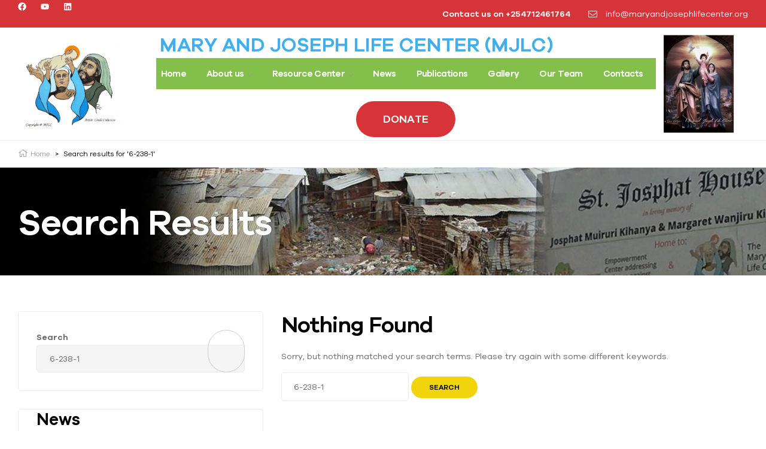

--- FILE ---
content_type: text/html; charset=UTF-8
request_url: https://maryandjosephlifecenter.org/?s=6-238-1
body_size: 24342
content:
<!doctype html>
<html lang="en-US">
<head>
	<meta charset="UTF-8">
	<meta name="viewport" content="width=device-width, initial-scale=1.0, maximum-scale=1.0">
	<link rel="profile" href="//gmpg.org/xfn/11">
	<title>Search Results for &#8220;6-238-1&#8221; &#8211; MARY AND JOSEPH LIFE CENTER (MJLC)</title>
<meta name='robots' content='noindex, follow, max-image-preview:large' />
<link rel="dns-prefetch" href="//fonts.googleapis.com">
<link rel="dns-prefetch" href="//s.w.org">
<link rel='dns-prefetch' href='//fonts.googleapis.com' />
<link rel="alternate" type="application/rss+xml" title="MARY AND JOSEPH LIFE CENTER (MJLC) &raquo; Feed" href="https://maryandjosephlifecenter.org/feed/" />
<link rel="alternate" type="application/rss+xml" title="MARY AND JOSEPH LIFE CENTER (MJLC) &raquo; Comments Feed" href="https://maryandjosephlifecenter.org/comments/feed/" />
<link rel="alternate" type="application/rss+xml" title="MARY AND JOSEPH LIFE CENTER (MJLC) &raquo; Search Results for &#8220;6-238-1&#8221; Feed" href="https://maryandjosephlifecenter.org/search/6-238-1/feed/rss2/" />
<style id='wp-img-auto-sizes-contain-inline-css' type='text/css'>
img:is([sizes=auto i],[sizes^="auto," i]){contain-intrinsic-size:3000px 1500px}
/*# sourceURL=wp-img-auto-sizes-contain-inline-css */
</style>
<link rel='stylesheet' id='givewp-campaign-blocks-fonts-css' href='https://fonts.googleapis.com/css2?family=Inter%3Awght%40400%3B500%3B600%3B700&#038;display=swap&#038;ver=6.9' type='text/css' media='all' />
<link rel='stylesheet' id='hfe-widgets-style-css' href='https://maryandjosephlifecenter.org/wp-content/plugins/header-footer-elementor/inc/widgets-css/frontend.css?ver=2.7.1' type='text/css' media='all' />
<style id='wp-emoji-styles-inline-css' type='text/css'>

	img.wp-smiley, img.emoji {
		display: inline !important;
		border: none !important;
		box-shadow: none !important;
		height: 1em !important;
		width: 1em !important;
		margin: 0 0.07em !important;
		vertical-align: -0.1em !important;
		background: none !important;
		padding: 0 !important;
	}
/*# sourceURL=wp-emoji-styles-inline-css */
</style>
<link rel='stylesheet' id='wp-block-library-css' href='https://maryandjosephlifecenter.org/wp-includes/css/dist/block-library/style.min.css?ver=6.9' type='text/css' media='all' />
<style id='wp-block-library-theme-inline-css' type='text/css'>
.wp-block-audio :where(figcaption){color:#555;font-size:13px;text-align:center}.is-dark-theme .wp-block-audio :where(figcaption){color:#ffffffa6}.wp-block-audio{margin:0 0 1em}.wp-block-code{border:1px solid #ccc;border-radius:4px;font-family:Menlo,Consolas,monaco,monospace;padding:.8em 1em}.wp-block-embed :where(figcaption){color:#555;font-size:13px;text-align:center}.is-dark-theme .wp-block-embed :where(figcaption){color:#ffffffa6}.wp-block-embed{margin:0 0 1em}.blocks-gallery-caption{color:#555;font-size:13px;text-align:center}.is-dark-theme .blocks-gallery-caption{color:#ffffffa6}:root :where(.wp-block-image figcaption){color:#555;font-size:13px;text-align:center}.is-dark-theme :root :where(.wp-block-image figcaption){color:#ffffffa6}.wp-block-image{margin:0 0 1em}.wp-block-pullquote{border-bottom:4px solid;border-top:4px solid;color:currentColor;margin-bottom:1.75em}.wp-block-pullquote :where(cite),.wp-block-pullquote :where(footer),.wp-block-pullquote__citation{color:currentColor;font-size:.8125em;font-style:normal;text-transform:uppercase}.wp-block-quote{border-left:.25em solid;margin:0 0 1.75em;padding-left:1em}.wp-block-quote cite,.wp-block-quote footer{color:currentColor;font-size:.8125em;font-style:normal;position:relative}.wp-block-quote:where(.has-text-align-right){border-left:none;border-right:.25em solid;padding-left:0;padding-right:1em}.wp-block-quote:where(.has-text-align-center){border:none;padding-left:0}.wp-block-quote.is-large,.wp-block-quote.is-style-large,.wp-block-quote:where(.is-style-plain){border:none}.wp-block-search .wp-block-search__label{font-weight:700}.wp-block-search__button{border:1px solid #ccc;padding:.375em .625em}:where(.wp-block-group.has-background){padding:1.25em 2.375em}.wp-block-separator.has-css-opacity{opacity:.4}.wp-block-separator{border:none;border-bottom:2px solid;margin-left:auto;margin-right:auto}.wp-block-separator.has-alpha-channel-opacity{opacity:1}.wp-block-separator:not(.is-style-wide):not(.is-style-dots){width:100px}.wp-block-separator.has-background:not(.is-style-dots){border-bottom:none;height:1px}.wp-block-separator.has-background:not(.is-style-wide):not(.is-style-dots){height:2px}.wp-block-table{margin:0 0 1em}.wp-block-table td,.wp-block-table th{word-break:normal}.wp-block-table :where(figcaption){color:#555;font-size:13px;text-align:center}.is-dark-theme .wp-block-table :where(figcaption){color:#ffffffa6}.wp-block-video :where(figcaption){color:#555;font-size:13px;text-align:center}.is-dark-theme .wp-block-video :where(figcaption){color:#ffffffa6}.wp-block-video{margin:0 0 1em}:root :where(.wp-block-template-part.has-background){margin-bottom:0;margin-top:0;padding:1.25em 2.375em}
/*# sourceURL=/wp-includes/css/dist/block-library/theme.min.css */
</style>
<style id='classic-theme-styles-inline-css' type='text/css'>
/*! This file is auto-generated */
.wp-block-button__link{color:#fff;background-color:#32373c;border-radius:9999px;box-shadow:none;text-decoration:none;padding:calc(.667em + 2px) calc(1.333em + 2px);font-size:1.125em}.wp-block-file__button{background:#32373c;color:#fff;text-decoration:none}
/*# sourceURL=/wp-includes/css/classic-themes.min.css */
</style>
<style id='givewp-campaign-comments-block-style-inline-css' type='text/css'>
.givewp-campaign-comment-block-card{display:flex;gap:var(--givewp-spacing-3);padding:var(--givewp-spacing-4) 0}.givewp-campaign-comment-block-card__avatar{align-items:center;border-radius:50%;display:flex;height:40px;justify-content:center;width:40px}.givewp-campaign-comment-block-card__avatar img{align-items:center;border-radius:50%;display:flex;height:auto;justify-content:center;min-width:40px;width:100%}.givewp-campaign-comment-block-card__donor-name{color:var(--givewp-neutral-700);font-size:1rem;font-weight:600;line-height:1.5;margin:0;text-align:left}.givewp-campaign-comment-block-card__details{align-items:center;color:var(--givewp-neutral-400);display:flex;font-size:.875rem;font-weight:500;gap:var(--givewp-spacing-2);height:auto;line-height:1.43;margin:2px 0 var(--givewp-spacing-3) 0;text-align:left}.givewp-campaign-comment-block-card__comment{color:var(--givewp-neutral-700);font-size:1rem;line-height:1.5;margin:0;text-align:left}.givewp-campaign-comment-block-card__read-more{background:none;border:none;color:var(--givewp-blue-500);cursor:pointer;font-size:.875rem;line-height:1.43;outline:none;padding:0}
.givewp-campaign-comments-block-empty-state{align-items:center;background-color:var(--givewp-shades-white);border:1px solid var(--givewp-neutral-50);border-radius:.5rem;display:flex;flex-direction:column;justify-content:center;padding:var(--givewp-spacing-6)}.givewp-campaign-comments-block-empty-state__details{align-items:center;display:flex;flex-direction:column;gap:var(--givewp-spacing-1);justify-content:center;margin:.875rem 0}.givewp-campaign-comments-block-empty-state__title{color:var(--givewp-neutral-700);font-size:1rem;font-weight:500;margin:0}.givewp-campaign-comments-block-empty-state__description{color:var(--givewp-neutral-700);font-size:.875rem;line-height:1.43;margin:0}
.givewp-campaign-comment-block{background-color:var(--givewp-shades-white);display:flex;flex-direction:column;gap:var(--givewp-spacing-2);padding:var(--givewp-spacing-6) 0}.givewp-campaign-comment-block__title{color:var(--givewp-neutral-900);font-size:18px;font-weight:600;line-height:1.56;margin:0;text-align:left}.givewp-campaign-comment-block__cta{align-items:center;background-color:var(--givewp-neutral-50);border-radius:4px;color:var(--giewp-neutral-500);display:flex;font-size:14px;font-weight:600;gap:8px;height:36px;line-height:1.43;margin:0;padding:var(--givewp-spacing-2) var(--givewp-spacing-4);text-align:left}

/*# sourceURL=https://maryandjosephlifecenter.org/wp-content/plugins/give/build/campaignCommentsBlockApp.css */
</style>
<style id='givewp-campaign-cover-block-style-inline-css' type='text/css'>
.givewp-campaign-selector{border:1px solid #e5e7eb;border-radius:5px;box-shadow:0 2px 4px 0 rgba(0,0,0,.05);display:flex;flex-direction:column;gap:20px;padding:40px 24px}.givewp-campaign-selector__label{padding-bottom:16px}.givewp-campaign-selector__select input[type=text]:focus{border-color:transparent;box-shadow:0 0 0 1px transparent;outline:2px solid transparent}.givewp-campaign-selector__logo{align-self:center}.givewp-campaign-selector__open{background:#2271b1;border:none;border-radius:5px;color:#fff;cursor:pointer;padding:.5rem 1rem}.givewp-campaign-selector__submit{background-color:#27ae60;border:0;border-radius:5px;color:#fff;font-weight:700;outline:none;padding:1rem;text-align:center;transition:.2s;width:100%}.givewp-campaign-selector__submit:disabled{background-color:#f3f4f6;color:#9ca0af}.givewp-campaign-selector__submit:hover:not(:disabled){cursor:pointer;filter:brightness(1.2)}
.givewp-campaign-cover-block__button{align-items:center;border:1px solid #2271b1;border-radius:2px;color:#2271b1;display:flex;justify-content:center;margin-bottom:.5rem;min-height:32px;width:100%}.givewp-campaign-cover-block__image{border-radius:2px;display:flex;flex-grow:1;margin-bottom:.5rem;max-height:4.44rem;-o-object-fit:cover;object-fit:cover;width:100%}.givewp-campaign-cover-block__help-text{color:#4b5563;font-size:.75rem;font-stretch:normal;font-style:normal;font-weight:400;letter-spacing:normal;line-height:1.4;text-align:left}.givewp-campaign-cover-block__edit-campaign-link{align-items:center;display:inline-flex;font-size:.75rem;font-stretch:normal;font-style:normal;font-weight:400;gap:.125rem;line-height:1.4}.givewp-campaign-cover-block__edit-campaign-link svg{fill:currentColor;height:1.25rem;width:1.25rem}.givewp-campaign-cover-block-preview__image{align-items:center;display:flex;height:100%;justify-content:center;width:100%}

/*# sourceURL=https://maryandjosephlifecenter.org/wp-content/plugins/give/build/campaignCoverBlock.css */
</style>
<style id='givewp-campaign-donations-style-inline-css' type='text/css'>
.givewp-campaign-donations-block{padding:1.5rem 0}.givewp-campaign-donations-block *{font-family:Inter,sans-serif}.givewp-campaign-donations-block .givewp-campaign-donations-block__header{align-items:center;display:flex;justify-content:space-between;margin-bottom:.5rem}.givewp-campaign-donations-block .givewp-campaign-donations-block__title{color:var(--givewp-neutral-900);font-size:1.125rem;font-weight:600;line-height:1.56;margin:0}.givewp-campaign-donations-block .givewp-campaign-donations-block__donations{display:grid;gap:.5rem;margin:0;padding:0}.givewp-campaign-donations-block .givewp-campaign-donations-block__donation,.givewp-campaign-donations-block .givewp-campaign-donations-block__empty-state{background-color:var(--givewp-shades-white);border:1px solid var(--givewp-neutral-50);border-radius:.5rem;display:flex;padding:1rem}.givewp-campaign-donations-block .givewp-campaign-donations-block__donation{align-items:center;gap:.75rem}.givewp-campaign-donations-block .givewp-campaign-donations-block__donation-icon{align-items:center;display:flex}.givewp-campaign-donations-block .givewp-campaign-donations-block__donation-icon img{border-radius:100%;height:2.5rem;-o-object-fit:cover;object-fit:cover;width:2.5rem}.givewp-campaign-donations-block .givewp-campaign-donations-block__donation-info{display:flex;flex-direction:column;justify-content:center;row-gap:.25rem}.givewp-campaign-donations-block .givewp-campaign-donations-block__donation-description{color:var(--givewp-neutral-500);font-size:1rem;font-weight:500;line-height:1.5;margin:0}.givewp-campaign-donations-block .givewp-campaign-donations-block__donation-description strong{color:var(--givewp-neutral-700);font-weight:600}.givewp-campaign-donations-block .givewp-campaign-donations-block__donation-date{align-items:center;color:var(--givewp-neutral-400);display:flex;font-size:.875rem;font-weight:500;line-height:1.43}.givewp-campaign-donations-block .givewp-campaign-donations-block__donation-ribbon{align-items:center;border-radius:100%;color:#1f2937;display:flex;height:1.25rem;justify-content:center;margin-left:auto;width:1.25rem}.givewp-campaign-donations-block .givewp-campaign-donations-block__donation-ribbon[data-position="1"]{background-color:gold}.givewp-campaign-donations-block .givewp-campaign-donations-block__donation-ribbon[data-position="2"]{background-color:silver}.givewp-campaign-donations-block .givewp-campaign-donations-block__donation-ribbon[data-position="3"]{background-color:#cd7f32;color:#fffaf2}.givewp-campaign-donations-block .givewp-campaign-donations-block__donation-amount{color:var(--givewp-neutral-700);font-size:1.125rem;font-weight:600;line-height:1.56;margin-left:auto}.givewp-campaign-donations-block .givewp-campaign-donations-block__footer{display:flex;justify-content:center;margin-top:.5rem}.givewp-campaign-donations-block .givewp-campaign-donations-block__donate-button button.givewp-donation-form-modal__open,.givewp-campaign-donations-block .givewp-campaign-donations-block__empty-button button.givewp-donation-form-modal__open,.givewp-campaign-donations-block .givewp-campaign-donations-block__load-more-button{background:none!important;border:1px solid var(--givewp-primary-color);border-radius:.5rem;color:var(--givewp-primary-color)!important;font-size:.875rem;font-weight:600;line-height:1.43;padding:.25rem 1rem!important}.givewp-campaign-donations-block .givewp-campaign-donations-block__donate-button button.givewp-donation-form-modal__open:hover,.givewp-campaign-donations-block .givewp-campaign-donations-block__empty-button button.givewp-donation-form-modal__open:hover,.givewp-campaign-donations-block .givewp-campaign-donations-block__load-more-button:hover{background:var(--givewp-primary-color)!important;color:var(--givewp-shades-white)!important}.givewp-campaign-donations-block .givewp-campaign-donations-block__empty-state{align-items:center;flex-direction:column;padding:1.5rem}.givewp-campaign-donations-block .givewp-campaign-donations-block__empty-description,.givewp-campaign-donations-block .givewp-campaign-donations-block__empty-title{color:var(--givewp-neutral-700);margin:0}.givewp-campaign-donations-block .givewp-campaign-donations-block__empty-title{font-size:1rem;font-weight:500;line-height:1.5}.givewp-campaign-donations-block .givewp-campaign-donations-block__empty-description{font-size:.875rem;line-height:1.43;margin-top:.25rem}.givewp-campaign-donations-block .givewp-campaign-donations-block__empty-icon{color:var(--givewp-secondary-color);margin-bottom:.875rem;order:-1}.givewp-campaign-donations-block .givewp-campaign-donations-block__empty-button{margin-top:.875rem}.givewp-campaign-donations-block .givewp-campaign-donations-block__empty-button button.givewp-donation-form-modal__open{border-radius:.25rem;padding:.5rem 1rem!important}

/*# sourceURL=https://maryandjosephlifecenter.org/wp-content/plugins/give/build/campaignDonationsBlockApp.css */
</style>
<style id='givewp-campaign-donors-style-inline-css' type='text/css'>
.givewp-campaign-donors-block{padding:1.5rem 0}.givewp-campaign-donors-block *{font-family:Inter,sans-serif}.givewp-campaign-donors-block .givewp-campaign-donors-block__header{align-items:center;display:flex;justify-content:space-between;margin-bottom:.5rem}.givewp-campaign-donors-block .givewp-campaign-donors-block__title{color:var(--givewp-neutral-900);font-size:1.125rem;font-weight:600;line-height:1.56;margin:0}.givewp-campaign-donors-block .givewp-campaign-donors-block__donors{display:grid;gap:.5rem;margin:0;padding:0}.givewp-campaign-donors-block .givewp-campaign-donors-block__donor,.givewp-campaign-donors-block .givewp-campaign-donors-block__empty-state{background-color:var(--givewp-shades-white);border:1px solid var(--givewp-neutral-50);border-radius:.5rem;display:flex;padding:1rem}.givewp-campaign-donors-block .givewp-campaign-donors-block__donor{align-items:center;gap:.75rem}.givewp-campaign-donors-block .givewp-campaign-donors-block__donor-avatar{align-items:center;display:flex}.givewp-campaign-donors-block .givewp-campaign-donors-block__donor-avatar img{border-radius:100%;height:2.5rem;-o-object-fit:cover;object-fit:cover;width:2.5rem}.givewp-campaign-donors-block .givewp-campaign-donors-block__donor-info{align-items:center;display:flex;flex-wrap:wrap;row-gap:.25rem}.givewp-campaign-donors-block .givewp-campaign-donors-block__donor-name{color:var(--givewp-neutral-900);font-size:1rem;font-weight:600;line-height:1.5;margin:0}.givewp-campaign-donors-block .givewp-campaign-donors-block__donor-date{align-items:center;color:var(--givewp-neutral-400);display:flex;font-size:.875rem;font-weight:500;line-height:1.43}.givewp-campaign-donors-block .givewp-campaign-donors-block__donor-date:before{background:var(--givewp-neutral-100);border-radius:100%;content:"";display:block;height:.25rem;margin:0 .5rem;width:.25rem}.givewp-campaign-donors-block .givewp-campaign-donors-block__donor-ribbon{align-items:center;border-radius:100%;color:#1f2937;display:flex;height:1.25rem;justify-content:center;margin-left:.5rem;width:1.25rem}.givewp-campaign-donors-block .givewp-campaign-donors-block__donor-ribbon[data-position="1"]{background-color:gold}.givewp-campaign-donors-block .givewp-campaign-donors-block__donor-ribbon[data-position="2"]{background-color:silver}.givewp-campaign-donors-block .givewp-campaign-donors-block__donor-ribbon[data-position="3"]{background-color:#cd7f32;color:#fffaf2}.givewp-campaign-donors-block .givewp-campaign-donors-block__donor-company{color:var(--givewp-neutral-400);display:flex;flex:0 0 100%;font-size:.875rem;font-weight:500;line-height:1.43}.givewp-campaign-donors-block .givewp-campaign-donors-block__donor-amount{color:var(--givewp-neutral-700);font-size:1.125rem;font-weight:600;line-height:1.56;margin-left:auto}.givewp-campaign-donors-block .givewp-campaign-donors-block__footer{display:flex;justify-content:center;margin-top:.5rem}.givewp-campaign-donors-block .givewp-campaign-donors-block__donate-button button.givewp-donation-form-modal__open,.givewp-campaign-donors-block .givewp-campaign-donors-block__empty-button button.givewp-donation-form-modal__open,.givewp-campaign-donors-block .givewp-campaign-donors-block__load-more-button{background:none!important;border:1px solid var(--givewp-primary-color);border-radius:.5rem;color:var(--givewp-primary-color)!important;font-size:.875rem;font-weight:600;line-height:1.43;padding:.25rem 1rem!important}.givewp-campaign-donors-block .givewp-campaign-donors-block__donate-button button.givewp-donation-form-modal__open:hover,.givewp-campaign-donors-block .givewp-campaign-donors-block__empty-button button.givewp-donation-form-modal__open:hover,.givewp-campaign-donors-block .givewp-campaign-donors-block__load-more-button:hover{background:var(--givewp-primary-color)!important;color:var(--givewp-shades-white)!important}.givewp-campaign-donors-block .givewp-campaign-donors-block__empty-state{align-items:center;flex-direction:column;padding:1.5rem}.givewp-campaign-donors-block .givewp-campaign-donors-block__empty-description,.givewp-campaign-donors-block .givewp-campaign-donors-block__empty-title{color:var(--givewp-neutral-700);margin:0}.givewp-campaign-donors-block .givewp-campaign-donors-block__empty-title{font-size:1rem;font-weight:500;line-height:1.5}.givewp-campaign-donors-block .givewp-campaign-donors-block__empty-description{font-size:.875rem;line-height:1.43;margin-top:.25rem}.givewp-campaign-donors-block .givewp-campaign-donors-block__empty-icon{color:var(--givewp-secondary-color);margin-bottom:.875rem;order:-1}.givewp-campaign-donors-block .givewp-campaign-donors-block__empty-button{margin-top:.875rem}.givewp-campaign-donors-block .givewp-campaign-donors-block__empty-button button.givewp-donation-form-modal__open{border-radius:.25rem;padding:.5rem 1rem!important}

/*# sourceURL=https://maryandjosephlifecenter.org/wp-content/plugins/give/build/campaignDonorsBlockApp.css */
</style>
<style id='givewp-campaign-form-style-inline-css' type='text/css'>
.givewp-donation-form-modal{outline:none;overflow-y:scroll;padding:1rem;width:100%}.givewp-donation-form-modal[data-entering=true]{animation:modal-fade .3s,modal-zoom .6s}@keyframes modal-fade{0%{opacity:0}to{opacity:1}}@keyframes modal-zoom{0%{transform:scale(.8)}to{transform:scale(1)}}.givewp-donation-form-modal__overlay{align-items:center;background:rgba(0,0,0,.7);display:flex;flex-direction:column;height:var(--visual-viewport-height);justify-content:center;left:0;position:fixed;top:0;width:100vw;z-index:100}.givewp-donation-form-modal__overlay[data-loading=true]{display:none}.givewp-donation-form-modal__overlay[data-entering=true]{animation:modal-fade .3s}.givewp-donation-form-modal__overlay[data-exiting=true]{animation:modal-fade .15s ease-in reverse}.givewp-donation-form-modal__open__spinner{left:50%;line-height:1;position:absolute;top:50%;transform:translate(-50%,-50%);z-index:100}.givewp-donation-form-modal__open{position:relative}.givewp-donation-form-modal__close{background:#e7e8ed;border:1px solid transparent;border-radius:50%;cursor:pointer;display:flex;padding:.75rem;position:fixed;right:25px;top:25px;transition:.2s;width:-moz-fit-content;width:fit-content;z-index:999}.givewp-donation-form-modal__close svg{height:1rem;width:1rem}.givewp-donation-form-modal__close:active,.givewp-donation-form-modal__close:focus,.givewp-donation-form-modal__close:hover{background-color:#caccd7;border:1px solid #caccd7}.admin-bar .givewp-donation-form-modal{margin-top:32px}.admin-bar .givewp-donation-form-modal__close{top:57px}
.givewp-entity-selector{border:1px solid #e5e7eb;border-radius:5px;box-shadow:0 2px 4px 0 rgba(0,0,0,.05);display:flex;flex-direction:column;gap:20px;padding:40px 24px}.givewp-entity-selector__label{padding-bottom:16px}.givewp-entity-selector__select input[type=text]:focus{border-color:transparent;box-shadow:0 0 0 1px transparent;outline:2px solid transparent}.givewp-entity-selector__logo{align-self:center}.givewp-entity-selector__open{background:#2271b1;border:none;border-radius:5px;color:#fff;cursor:pointer;padding:.5rem 1rem}.givewp-entity-selector__submit{background-color:#27ae60;border:0;border-radius:5px;color:#fff;font-weight:700;outline:none;padding:1rem;text-align:center;transition:.2s;width:100%}.givewp-entity-selector__submit:disabled{background-color:#f3f4f6;color:#9ca0af}.givewp-entity-selector__submit:hover:not(:disabled){cursor:pointer;filter:brightness(1.2)}
.givewp-campaign-selector{border:1px solid #e5e7eb;border-radius:5px;box-shadow:0 2px 4px 0 rgba(0,0,0,.05);display:flex;flex-direction:column;gap:20px;padding:40px 24px}.givewp-campaign-selector__label{padding-bottom:16px}.givewp-campaign-selector__select input[type=text]:focus{border-color:transparent;box-shadow:0 0 0 1px transparent;outline:2px solid transparent}.givewp-campaign-selector__logo{align-self:center}.givewp-campaign-selector__open{background:#2271b1;border:none;border-radius:5px;color:#fff;cursor:pointer;padding:.5rem 1rem}.givewp-campaign-selector__submit{background-color:#27ae60;border:0;border-radius:5px;color:#fff;font-weight:700;outline:none;padding:1rem;text-align:center;transition:.2s;width:100%}.givewp-campaign-selector__submit:disabled{background-color:#f3f4f6;color:#9ca0af}.givewp-campaign-selector__submit:hover:not(:disabled){cursor:pointer;filter:brightness(1.2)}
.givewp-donation-form-link,.givewp-donation-form-modal__open{background:var(--givewp-primary-color,#2271b1);border:none;border-radius:5px;color:#fff;cursor:pointer;font-family:-apple-system,BlinkMacSystemFont,Segoe UI,Roboto,Oxygen-Sans,Ubuntu,Cantarell,Helvetica Neue,sans-serif;font-size:1rem;font-weight:500!important;line-height:1.5;padding:.75rem 1.25rem!important;text-decoration:none!important;transition:all .2s ease;width:100%}.givewp-donation-form-link:active,.givewp-donation-form-link:focus,.givewp-donation-form-link:focus-visible,.givewp-donation-form-link:hover,.givewp-donation-form-modal__open:active,.givewp-donation-form-modal__open:focus,.givewp-donation-form-modal__open:focus-visible,.givewp-donation-form-modal__open:hover{background-color:color-mix(in srgb,var(--givewp-primary-color,#2271b1),#000 20%)}.components-input-control__label{width:100%}.wp-block-givewp-campaign-form{position:relative}.wp-block-givewp-campaign-form form[id*=give-form] #give-gateway-radio-list>li input[type=radio]{display:inline-block}.wp-block-givewp-campaign-form iframe{pointer-events:none;width:100%!important}.give-change-donation-form-btn svg{margin-top:3px}.givewp-default-form-toggle{margin-top:var(--givewp-spacing-4)}

/*# sourceURL=https://maryandjosephlifecenter.org/wp-content/plugins/give/build/campaignFormBlock.css */
</style>
<style id='givewp-campaign-goal-style-inline-css' type='text/css'>
.givewp-campaign-goal{display:flex;flex-direction:column;gap:.5rem;padding-bottom:1rem}.givewp-campaign-goal__container{display:flex;flex-direction:row;justify-content:space-between}.givewp-campaign-goal__container-item{display:flex;flex-direction:column;gap:.2rem}.givewp-campaign-goal__container-item span{color:var(--givewp-neutral-500);font-size:12px;font-weight:600;letter-spacing:.48px;line-height:1.5;text-transform:uppercase}.givewp-campaign-goal__container-item strong{color:var(--givewp-neutral-900);font-size:20px;font-weight:600;line-height:1.6}.givewp-campaign-goal__progress-bar{display:flex}.givewp-campaign-goal__progress-bar-container{background-color:#f2f2f2;border-radius:14px;box-shadow:inset 0 1px 4px 0 rgba(0,0,0,.09);display:flex;flex-grow:1;height:8px}.givewp-campaign-goal__progress-bar-progress{background:var(--givewp-secondary-color,#2d802f);border-radius:14px;box-shadow:inset 0 1px 4px 0 rgba(0,0,0,.09);display:flex;height:8px}

/*# sourceURL=https://maryandjosephlifecenter.org/wp-content/plugins/give/build/campaignGoalBlockApp.css */
</style>
<style id='givewp-campaign-stats-block-style-inline-css' type='text/css'>
.givewp-campaign-stats-block span{color:var(--givewp-neutral-500);display:block;font-size:12px;font-weight:600;letter-spacing:.48px;line-height:1.5;margin-bottom:2px;text-align:left;text-transform:uppercase}.givewp-campaign-stats-block strong{color:var(--givewp-neutral-900);font-size:20px;font-weight:600;letter-spacing:normal;line-height:1.6}

/*# sourceURL=https://maryandjosephlifecenter.org/wp-content/plugins/give/build/campaignStatsBlockApp.css */
</style>
<style id='givewp-campaign-donate-button-style-inline-css' type='text/css'>
.givewp-donation-form-link,.givewp-donation-form-modal__open{background:var(--givewp-primary-color,#2271b1);border:none;border-radius:5px;color:#fff;cursor:pointer;font-family:-apple-system,BlinkMacSystemFont,Segoe UI,Roboto,Oxygen-Sans,Ubuntu,Cantarell,Helvetica Neue,sans-serif;font-size:1rem;font-weight:500!important;line-height:1.5;padding:.75rem 1.25rem!important;text-decoration:none!important;transition:all .2s ease;width:100%}.givewp-donation-form-link:active,.givewp-donation-form-link:focus,.givewp-donation-form-link:focus-visible,.givewp-donation-form-link:hover,.givewp-donation-form-modal__open:active,.givewp-donation-form-modal__open:focus,.givewp-donation-form-modal__open:focus-visible,.givewp-donation-form-modal__open:hover{background-color:color-mix(in srgb,var(--givewp-primary-color,#2271b1),#000 20%)}.give-change-donation-form-btn svg{margin-top:3px}.givewp-default-form-toggle{margin-top:var(--givewp-spacing-4)}

/*# sourceURL=https://maryandjosephlifecenter.org/wp-content/plugins/give/build/campaignDonateButtonBlockApp.css */
</style>
<link rel='stylesheet' id='humani-gutenberg-blocks-css' href='https://maryandjosephlifecenter.org/wp-content/themes/humani/assets/css/base/gutenberg-blocks.css?ver=1.2.3' type='text/css' media='all' />
<style id='global-styles-inline-css' type='text/css'>
:root{--wp--preset--aspect-ratio--square: 1;--wp--preset--aspect-ratio--4-3: 4/3;--wp--preset--aspect-ratio--3-4: 3/4;--wp--preset--aspect-ratio--3-2: 3/2;--wp--preset--aspect-ratio--2-3: 2/3;--wp--preset--aspect-ratio--16-9: 16/9;--wp--preset--aspect-ratio--9-16: 9/16;--wp--preset--color--black: #000000;--wp--preset--color--cyan-bluish-gray: #abb8c3;--wp--preset--color--white: #ffffff;--wp--preset--color--pale-pink: #f78da7;--wp--preset--color--vivid-red: #cf2e2e;--wp--preset--color--luminous-vivid-orange: #ff6900;--wp--preset--color--luminous-vivid-amber: #fcb900;--wp--preset--color--light-green-cyan: #7bdcb5;--wp--preset--color--vivid-green-cyan: #00d084;--wp--preset--color--pale-cyan-blue: #8ed1fc;--wp--preset--color--vivid-cyan-blue: #0693e3;--wp--preset--color--vivid-purple: #9b51e0;--wp--preset--gradient--vivid-cyan-blue-to-vivid-purple: linear-gradient(135deg,rgb(6,147,227) 0%,rgb(155,81,224) 100%);--wp--preset--gradient--light-green-cyan-to-vivid-green-cyan: linear-gradient(135deg,rgb(122,220,180) 0%,rgb(0,208,130) 100%);--wp--preset--gradient--luminous-vivid-amber-to-luminous-vivid-orange: linear-gradient(135deg,rgb(252,185,0) 0%,rgb(255,105,0) 100%);--wp--preset--gradient--luminous-vivid-orange-to-vivid-red: linear-gradient(135deg,rgb(255,105,0) 0%,rgb(207,46,46) 100%);--wp--preset--gradient--very-light-gray-to-cyan-bluish-gray: linear-gradient(135deg,rgb(238,238,238) 0%,rgb(169,184,195) 100%);--wp--preset--gradient--cool-to-warm-spectrum: linear-gradient(135deg,rgb(74,234,220) 0%,rgb(151,120,209) 20%,rgb(207,42,186) 40%,rgb(238,44,130) 60%,rgb(251,105,98) 80%,rgb(254,248,76) 100%);--wp--preset--gradient--blush-light-purple: linear-gradient(135deg,rgb(255,206,236) 0%,rgb(152,150,240) 100%);--wp--preset--gradient--blush-bordeaux: linear-gradient(135deg,rgb(254,205,165) 0%,rgb(254,45,45) 50%,rgb(107,0,62) 100%);--wp--preset--gradient--luminous-dusk: linear-gradient(135deg,rgb(255,203,112) 0%,rgb(199,81,192) 50%,rgb(65,88,208) 100%);--wp--preset--gradient--pale-ocean: linear-gradient(135deg,rgb(255,245,203) 0%,rgb(182,227,212) 50%,rgb(51,167,181) 100%);--wp--preset--gradient--electric-grass: linear-gradient(135deg,rgb(202,248,128) 0%,rgb(113,206,126) 100%);--wp--preset--gradient--midnight: linear-gradient(135deg,rgb(2,3,129) 0%,rgb(40,116,252) 100%);--wp--preset--font-size--small: 14px;--wp--preset--font-size--medium: 23px;--wp--preset--font-size--large: 26px;--wp--preset--font-size--x-large: 42px;--wp--preset--font-size--normal: 16px;--wp--preset--font-size--huge: 37px;--wp--preset--spacing--20: 0.44rem;--wp--preset--spacing--30: 0.67rem;--wp--preset--spacing--40: 1rem;--wp--preset--spacing--50: 1.5rem;--wp--preset--spacing--60: 2.25rem;--wp--preset--spacing--70: 3.38rem;--wp--preset--spacing--80: 5.06rem;--wp--preset--shadow--natural: 6px 6px 9px rgba(0, 0, 0, 0.2);--wp--preset--shadow--deep: 12px 12px 50px rgba(0, 0, 0, 0.4);--wp--preset--shadow--sharp: 6px 6px 0px rgba(0, 0, 0, 0.2);--wp--preset--shadow--outlined: 6px 6px 0px -3px rgb(255, 255, 255), 6px 6px rgb(0, 0, 0);--wp--preset--shadow--crisp: 6px 6px 0px rgb(0, 0, 0);}:where(.is-layout-flex){gap: 0.5em;}:where(.is-layout-grid){gap: 0.5em;}body .is-layout-flex{display: flex;}.is-layout-flex{flex-wrap: wrap;align-items: center;}.is-layout-flex > :is(*, div){margin: 0;}body .is-layout-grid{display: grid;}.is-layout-grid > :is(*, div){margin: 0;}:where(.wp-block-columns.is-layout-flex){gap: 2em;}:where(.wp-block-columns.is-layout-grid){gap: 2em;}:where(.wp-block-post-template.is-layout-flex){gap: 1.25em;}:where(.wp-block-post-template.is-layout-grid){gap: 1.25em;}.has-black-color{color: var(--wp--preset--color--black) !important;}.has-cyan-bluish-gray-color{color: var(--wp--preset--color--cyan-bluish-gray) !important;}.has-white-color{color: var(--wp--preset--color--white) !important;}.has-pale-pink-color{color: var(--wp--preset--color--pale-pink) !important;}.has-vivid-red-color{color: var(--wp--preset--color--vivid-red) !important;}.has-luminous-vivid-orange-color{color: var(--wp--preset--color--luminous-vivid-orange) !important;}.has-luminous-vivid-amber-color{color: var(--wp--preset--color--luminous-vivid-amber) !important;}.has-light-green-cyan-color{color: var(--wp--preset--color--light-green-cyan) !important;}.has-vivid-green-cyan-color{color: var(--wp--preset--color--vivid-green-cyan) !important;}.has-pale-cyan-blue-color{color: var(--wp--preset--color--pale-cyan-blue) !important;}.has-vivid-cyan-blue-color{color: var(--wp--preset--color--vivid-cyan-blue) !important;}.has-vivid-purple-color{color: var(--wp--preset--color--vivid-purple) !important;}.has-black-background-color{background-color: var(--wp--preset--color--black) !important;}.has-cyan-bluish-gray-background-color{background-color: var(--wp--preset--color--cyan-bluish-gray) !important;}.has-white-background-color{background-color: var(--wp--preset--color--white) !important;}.has-pale-pink-background-color{background-color: var(--wp--preset--color--pale-pink) !important;}.has-vivid-red-background-color{background-color: var(--wp--preset--color--vivid-red) !important;}.has-luminous-vivid-orange-background-color{background-color: var(--wp--preset--color--luminous-vivid-orange) !important;}.has-luminous-vivid-amber-background-color{background-color: var(--wp--preset--color--luminous-vivid-amber) !important;}.has-light-green-cyan-background-color{background-color: var(--wp--preset--color--light-green-cyan) !important;}.has-vivid-green-cyan-background-color{background-color: var(--wp--preset--color--vivid-green-cyan) !important;}.has-pale-cyan-blue-background-color{background-color: var(--wp--preset--color--pale-cyan-blue) !important;}.has-vivid-cyan-blue-background-color{background-color: var(--wp--preset--color--vivid-cyan-blue) !important;}.has-vivid-purple-background-color{background-color: var(--wp--preset--color--vivid-purple) !important;}.has-black-border-color{border-color: var(--wp--preset--color--black) !important;}.has-cyan-bluish-gray-border-color{border-color: var(--wp--preset--color--cyan-bluish-gray) !important;}.has-white-border-color{border-color: var(--wp--preset--color--white) !important;}.has-pale-pink-border-color{border-color: var(--wp--preset--color--pale-pink) !important;}.has-vivid-red-border-color{border-color: var(--wp--preset--color--vivid-red) !important;}.has-luminous-vivid-orange-border-color{border-color: var(--wp--preset--color--luminous-vivid-orange) !important;}.has-luminous-vivid-amber-border-color{border-color: var(--wp--preset--color--luminous-vivid-amber) !important;}.has-light-green-cyan-border-color{border-color: var(--wp--preset--color--light-green-cyan) !important;}.has-vivid-green-cyan-border-color{border-color: var(--wp--preset--color--vivid-green-cyan) !important;}.has-pale-cyan-blue-border-color{border-color: var(--wp--preset--color--pale-cyan-blue) !important;}.has-vivid-cyan-blue-border-color{border-color: var(--wp--preset--color--vivid-cyan-blue) !important;}.has-vivid-purple-border-color{border-color: var(--wp--preset--color--vivid-purple) !important;}.has-vivid-cyan-blue-to-vivid-purple-gradient-background{background: var(--wp--preset--gradient--vivid-cyan-blue-to-vivid-purple) !important;}.has-light-green-cyan-to-vivid-green-cyan-gradient-background{background: var(--wp--preset--gradient--light-green-cyan-to-vivid-green-cyan) !important;}.has-luminous-vivid-amber-to-luminous-vivid-orange-gradient-background{background: var(--wp--preset--gradient--luminous-vivid-amber-to-luminous-vivid-orange) !important;}.has-luminous-vivid-orange-to-vivid-red-gradient-background{background: var(--wp--preset--gradient--luminous-vivid-orange-to-vivid-red) !important;}.has-very-light-gray-to-cyan-bluish-gray-gradient-background{background: var(--wp--preset--gradient--very-light-gray-to-cyan-bluish-gray) !important;}.has-cool-to-warm-spectrum-gradient-background{background: var(--wp--preset--gradient--cool-to-warm-spectrum) !important;}.has-blush-light-purple-gradient-background{background: var(--wp--preset--gradient--blush-light-purple) !important;}.has-blush-bordeaux-gradient-background{background: var(--wp--preset--gradient--blush-bordeaux) !important;}.has-luminous-dusk-gradient-background{background: var(--wp--preset--gradient--luminous-dusk) !important;}.has-pale-ocean-gradient-background{background: var(--wp--preset--gradient--pale-ocean) !important;}.has-electric-grass-gradient-background{background: var(--wp--preset--gradient--electric-grass) !important;}.has-midnight-gradient-background{background: var(--wp--preset--gradient--midnight) !important;}.has-small-font-size{font-size: var(--wp--preset--font-size--small) !important;}.has-medium-font-size{font-size: var(--wp--preset--font-size--medium) !important;}.has-large-font-size{font-size: var(--wp--preset--font-size--large) !important;}.has-x-large-font-size{font-size: var(--wp--preset--font-size--x-large) !important;}
:where(.wp-block-post-template.is-layout-flex){gap: 1.25em;}:where(.wp-block-post-template.is-layout-grid){gap: 1.25em;}
:where(.wp-block-term-template.is-layout-flex){gap: 1.25em;}:where(.wp-block-term-template.is-layout-grid){gap: 1.25em;}
:where(.wp-block-columns.is-layout-flex){gap: 2em;}:where(.wp-block-columns.is-layout-grid){gap: 2em;}
:root :where(.wp-block-pullquote){font-size: 1.5em;line-height: 1.6;}
/*# sourceURL=global-styles-inline-css */
</style>
<link rel='stylesheet' id='contact-form-7-css' href='https://maryandjosephlifecenter.org/wp-content/plugins/contact-form-7/includes/css/styles.css?ver=6.1.4' type='text/css' media='all' />
<link rel='stylesheet' id='give-styles-css' href='https://maryandjosephlifecenter.org/wp-content/plugins/give/build/assets/dist/css/give.css?ver=4.13.2' type='text/css' media='all' />
<link rel='stylesheet' id='give-donation-summary-style-frontend-css' href='https://maryandjosephlifecenter.org/wp-content/plugins/give/build/assets/dist/css/give-donation-summary.css?ver=4.13.2' type='text/css' media='all' />
<link rel='stylesheet' id='givewp-design-system-foundation-css' href='https://maryandjosephlifecenter.org/wp-content/plugins/give/build/assets/dist/css/design-system/foundation.css?ver=1.2.0' type='text/css' media='all' />
<link rel='stylesheet' id='hfe-style-css' href='https://maryandjosephlifecenter.org/wp-content/plugins/header-footer-elementor/assets/css/header-footer-elementor.css?ver=2.7.1' type='text/css' media='all' />
<link rel='stylesheet' id='elementor-frontend-css' href='https://maryandjosephlifecenter.org/wp-content/plugins/elementor/assets/css/frontend.min.css?ver=3.34.0' type='text/css' media='all' />
<link rel='stylesheet' id='elementor-post-8-css' href='https://maryandjosephlifecenter.org/wp-content/uploads/elementor/css/post-8.css?ver=1767344655' type='text/css' media='all' />
<link rel='stylesheet' id='elementor-post-3179-css' href='https://maryandjosephlifecenter.org/wp-content/uploads/elementor/css/post-3179.css?ver=1767344655' type='text/css' media='all' />
<link rel='stylesheet' id='elementor-post-7576-css' href='https://maryandjosephlifecenter.org/wp-content/uploads/elementor/css/post-7576.css?ver=1767344655' type='text/css' media='all' />
<link rel='stylesheet' id='humani-style-css' href='https://maryandjosephlifecenter.org/wp-content/themes/humani/style.css?ver=1.2.3' type='text/css' media='all' />
<style id='humani-style-inline-css' type='text/css'>
body{--primary:#F2D40D;--primary_hover:#ddc10c;--secondary:#084a5a;--secondary_hover:#074251;--text:#666666;--accent:#000000;--lighter:#999999;--border:#ebebeb;}
/*# sourceURL=humani-style-inline-css */
</style>
<link rel='stylesheet' id='humani-fonts-css' href='//fonts.googleapis.com/css?family=Josefin+Sans:400,400i,600,700&#038;subset=latin%2Clatin-ext&#038;display=swap' type='text/css' media='all' />
<link rel='stylesheet' id='elementor-post-8044-css' href='https://maryandjosephlifecenter.org/wp-content/uploads/elementor/css/post-8044.css?ver=1767344655' type='text/css' media='all' />
<link rel='stylesheet' id='humani-elementor-css' href='https://maryandjosephlifecenter.org/wp-content/themes/humani/assets/css/base/elementor.css?ver=1.2.3' type='text/css' media='all' />
<link rel='stylesheet' id='humani-give-css' href='https://maryandjosephlifecenter.org/wp-content/themes/humani/assets/css/base/give.css?ver=1.2.3' type='text/css' media='all' />
<link rel='stylesheet' id='hfe-elementor-icons-css' href='https://maryandjosephlifecenter.org/wp-content/plugins/elementor/assets/lib/eicons/css/elementor-icons.min.css?ver=5.34.0' type='text/css' media='all' />
<link rel='stylesheet' id='hfe-icons-list-css' href='https://maryandjosephlifecenter.org/wp-content/plugins/elementor/assets/css/widget-icon-list.min.css?ver=3.24.3' type='text/css' media='all' />
<link rel='stylesheet' id='hfe-social-icons-css' href='https://maryandjosephlifecenter.org/wp-content/plugins/elementor/assets/css/widget-social-icons.min.css?ver=3.24.0' type='text/css' media='all' />
<link rel='stylesheet' id='hfe-social-share-icons-brands-css' href='https://maryandjosephlifecenter.org/wp-content/plugins/elementor/assets/lib/font-awesome/css/brands.css?ver=5.15.3' type='text/css' media='all' />
<link rel='stylesheet' id='hfe-social-share-icons-fontawesome-css' href='https://maryandjosephlifecenter.org/wp-content/plugins/elementor/assets/lib/font-awesome/css/fontawesome.css?ver=5.15.3' type='text/css' media='all' />
<link rel='stylesheet' id='hfe-nav-menu-icons-css' href='https://maryandjosephlifecenter.org/wp-content/plugins/elementor/assets/lib/font-awesome/css/solid.css?ver=5.15.3' type='text/css' media='all' />
<link rel='stylesheet' id='hfe-widget-blockquote-css' href='https://maryandjosephlifecenter.org/wp-content/plugins/elementor-pro/assets/css/widget-blockquote.min.css?ver=3.25.0' type='text/css' media='all' />
<link rel='stylesheet' id='hfe-mega-menu-css' href='https://maryandjosephlifecenter.org/wp-content/plugins/elementor-pro/assets/css/widget-mega-menu.min.css?ver=3.26.2' type='text/css' media='all' />
<link rel='stylesheet' id='hfe-nav-menu-widget-css' href='https://maryandjosephlifecenter.org/wp-content/plugins/elementor-pro/assets/css/widget-nav-menu.min.css?ver=3.26.0' type='text/css' media='all' />
<link rel='stylesheet' id='elementor-gf-local-poppins-css' href='https://maryandjosephlifecenter.org/wp-content/uploads/elementor/google-fonts/css/poppins.css?ver=1743589516' type='text/css' media='all' />
<script type="text/javascript" src="https://maryandjosephlifecenter.org/wp-includes/js/dist/hooks.min.js?ver=dd5603f07f9220ed27f1" id="wp-hooks-js"></script>
<script type="text/javascript" src="https://maryandjosephlifecenter.org/wp-includes/js/dist/i18n.min.js?ver=c26c3dc7bed366793375" id="wp-i18n-js"></script>
<script type="text/javascript" id="wp-i18n-js-after">
/* <![CDATA[ */
wp.i18n.setLocaleData( { 'text direction\u0004ltr': [ 'ltr' ] } );
//# sourceURL=wp-i18n-js-after
/* ]]> */
</script>
<script type="text/javascript" src="https://maryandjosephlifecenter.org/wp-includes/js/jquery/jquery.min.js?ver=3.7.1" id="jquery-core-js"></script>
<script type="text/javascript" src="https://maryandjosephlifecenter.org/wp-includes/js/jquery/jquery-migrate.min.js?ver=3.4.1" id="jquery-migrate-js"></script>
<script type="text/javascript" id="jquery-js-after">
/* <![CDATA[ */
!function($){"use strict";$(document).ready(function(){$(this).scrollTop()>100&&$(".hfe-scroll-to-top-wrap").removeClass("hfe-scroll-to-top-hide"),$(window).scroll(function(){$(this).scrollTop()<100?$(".hfe-scroll-to-top-wrap").fadeOut(300):$(".hfe-scroll-to-top-wrap").fadeIn(300)}),$(".hfe-scroll-to-top-wrap").on("click",function(){$("html, body").animate({scrollTop:0},300);return!1})})}(jQuery);
!function($){'use strict';$(document).ready(function(){var bar=$('.hfe-reading-progress-bar');if(!bar.length)return;$(window).on('scroll',function(){var s=$(window).scrollTop(),d=$(document).height()-$(window).height(),p=d? s/d*100:0;bar.css('width',p+'%')});});}(jQuery);
//# sourceURL=jquery-js-after
/* ]]> */
</script>
<script type="text/javascript" id="give-js-extra">
/* <![CDATA[ */
var give_global_vars = {"ajaxurl":"https://maryandjosephlifecenter.org/wp-admin/admin-ajax.php","checkout_nonce":"bb7b410713","currency":"USD","currency_sign":"$","currency_pos":"before","thousands_separator":",","decimal_separator":".","no_gateway":"Please select a payment method.","bad_minimum":"The minimum custom donation amount for this form is","bad_maximum":"The maximum custom donation amount for this form is","general_loading":"Loading...","purchase_loading":"Please Wait...","textForOverlayScreen":"\u003Ch3\u003EProcessing...\u003C/h3\u003E\u003Cp\u003EThis will only take a second!\u003C/p\u003E","number_decimals":"2","is_test_mode":"1","give_version":"4.13.2","magnific_options":{"main_class":"give-modal","close_on_bg_click":false},"form_translation":{"payment-mode":"Please select payment mode.","give_first":"Please enter your first name.","give_last":"Please enter your last name.","give_email":"Please enter a valid email address.","give_user_login":"Invalid email address or username.","give_user_pass":"Enter a password.","give_user_pass_confirm":"Enter the password confirmation.","give_agree_to_terms":"You must agree to the terms and conditions."},"confirm_email_sent_message":"Please check your email and click on the link to access your complete donation history.","ajax_vars":{"ajaxurl":"https://maryandjosephlifecenter.org/wp-admin/admin-ajax.php","ajaxNonce":"5cec77d19a","loading":"Loading","select_option":"Please select an option","default_gateway":"manual","permalinks":"1","number_decimals":2},"cookie_hash":"af2c1ac403131fa6570e01880377b947","session_nonce_cookie_name":"wp-give_session_reset_nonce_af2c1ac403131fa6570e01880377b947","session_cookie_name":"wp-give_session_af2c1ac403131fa6570e01880377b947","delete_session_nonce_cookie":"0"};
var giveApiSettings = {"root":"https://maryandjosephlifecenter.org/wp-json/give-api/v2/","rest_base":"give-api/v2"};
//# sourceURL=give-js-extra
/* ]]> */
</script>
<script type="text/javascript" src="https://maryandjosephlifecenter.org/wp-content/plugins/give/build/assets/dist/js/give.js?ver=8540f4f50a2032d9c5b5" id="give-js"></script>
<link rel="https://api.w.org/" href="https://maryandjosephlifecenter.org/wp-json/" /><link rel="EditURI" type="application/rsd+xml" title="RSD" href="https://maryandjosephlifecenter.org/xmlrpc.php?rsd" />
<meta name="generator" content="WordPress 6.9" />
<meta name="generator" content="Give v4.13.2" />
<meta name="generator" content="Elementor 3.34.0; features: e_font_icon_svg, additional_custom_breakpoints; settings: css_print_method-external, google_font-enabled, font_display-swap">
			<style>
				.e-con.e-parent:nth-of-type(n+4):not(.e-lazyloaded):not(.e-no-lazyload),
				.e-con.e-parent:nth-of-type(n+4):not(.e-lazyloaded):not(.e-no-lazyload) * {
					background-image: none !important;
				}
				@media screen and (max-height: 1024px) {
					.e-con.e-parent:nth-of-type(n+3):not(.e-lazyloaded):not(.e-no-lazyload),
					.e-con.e-parent:nth-of-type(n+3):not(.e-lazyloaded):not(.e-no-lazyload) * {
						background-image: none !important;
					}
				}
				@media screen and (max-height: 640px) {
					.e-con.e-parent:nth-of-type(n+2):not(.e-lazyloaded):not(.e-no-lazyload),
					.e-con.e-parent:nth-of-type(n+2):not(.e-lazyloaded):not(.e-no-lazyload) * {
						background-image: none !important;
					}
				}
			</style>
			<link rel="icon" href="https://maryandjosephlifecenter.org/wp-content/uploads/2021/05/cropped-Jesus-Mary-Joseph-LOGO2-150x150-1-1-32x32.png" sizes="32x32" />
<link rel="icon" href="https://maryandjosephlifecenter.org/wp-content/uploads/2021/05/cropped-Jesus-Mary-Joseph-LOGO2-150x150-1-1-192x192.png" sizes="192x192" />
<link rel="apple-touch-icon" href="https://maryandjosephlifecenter.org/wp-content/uploads/2021/05/cropped-Jesus-Mary-Joseph-LOGO2-150x150-1-1-180x180.png" />
<meta name="msapplication-TileImage" content="https://maryandjosephlifecenter.org/wp-content/uploads/2021/05/cropped-Jesus-Mary-Joseph-LOGO2-150x150-1-1-270x270.png" />
</head>
<body class="search search-no-results wp-custom-logo wp-embed-responsive wp-theme-humani  humani-sidebar-left give-test-mode give-page ehf-header ehf-footer ehf-template-humani ehf-stylesheet-humani chrome humani-theme group-blog no-wc-breadcrumb elementor-default elementor-kit-8">

<div id="page" class="hfeed site">
			<header id="masthead" itemscope="itemscope" itemtype="https://schema.org/WPHeader">
			<p class="main-title bhf-hidden" itemprop="headline"><a href="https://maryandjosephlifecenter.org" title="MARY AND JOSEPH LIFE CENTER (MJLC)" rel="home">MARY AND JOSEPH LIFE CENTER (MJLC)</a></p>
					<div data-elementor-type="wp-post" data-elementor-id="3179" class="elementor elementor-3179" data-elementor-post-type="elementor-hf">
						<div class="elementor-section elementor-top-section elementor-element elementor-element-da8591d elementor-section-height-min-height elementor-section-stretched elementor-section-boxed elementor-section-height-default elementor-section-items-middle" data-id="da8591d" data-element_type="section" data-settings="{&quot;stretch_section&quot;:&quot;section-stretched&quot;,&quot;background_background&quot;:&quot;classic&quot;}">
						<div class="elementor-container elementor-column-gap-no">
					<div class="elementor-column elementor-col-50 elementor-top-column elementor-element elementor-element-24737e4" data-id="24737e4" data-element_type="column">
			<div class="elementor-widget-wrap elementor-element-populated">
						<div class="elementor-element elementor-element-4fcb14f e-grid-align-left e-grid-align-mobile-center elementor-widget-mobile__width-auto elementor-shape-rounded elementor-grid-0 elementor-widget elementor-widget-social-icons" data-id="4fcb14f" data-element_type="widget" data-widget_type="social-icons.default">
				<div class="elementor-widget-container">
							<div class="elementor-social-icons-wrapper elementor-grid" role="list">
							<span class="elementor-grid-item" role="listitem">
					<a class="elementor-icon elementor-social-icon elementor-social-icon-facebook elementor-repeater-item-b6f26b0" href="https://www.facebook.com/profile.php?id=100084833532556" target="_blank">
						<span class="elementor-screen-only">Facebook</span>
						<svg aria-hidden="true" class="e-font-icon-svg e-fab-facebook" viewBox="0 0 512 512" xmlns="http://www.w3.org/2000/svg"><path d="M504 256C504 119 393 8 256 8S8 119 8 256c0 123.78 90.69 226.38 209.25 245V327.69h-63V256h63v-54.64c0-62.15 37-96.48 93.67-96.48 27.14 0 55.52 4.84 55.52 4.84v61h-31.28c-30.8 0-40.41 19.12-40.41 38.73V256h68.78l-11 71.69h-57.78V501C413.31 482.38 504 379.78 504 256z"></path></svg>					</a>
				</span>
							<span class="elementor-grid-item" role="listitem">
					<a class="elementor-icon elementor-social-icon elementor-social-icon-youtube elementor-repeater-item-fcf06e5" href="https://www.youtube.com/@maryjosephlifecenter" target="_blank">
						<span class="elementor-screen-only">Youtube</span>
						<svg aria-hidden="true" class="e-font-icon-svg e-fab-youtube" viewBox="0 0 576 512" xmlns="http://www.w3.org/2000/svg"><path d="M549.655 124.083c-6.281-23.65-24.787-42.276-48.284-48.597C458.781 64 288 64 288 64S117.22 64 74.629 75.486c-23.497 6.322-42.003 24.947-48.284 48.597-11.412 42.867-11.412 132.305-11.412 132.305s0 89.438 11.412 132.305c6.281 23.65 24.787 41.5 48.284 47.821C117.22 448 288 448 288 448s170.78 0 213.371-11.486c23.497-6.321 42.003-24.171 48.284-47.821 11.412-42.867 11.412-132.305 11.412-132.305s0-89.438-11.412-132.305zm-317.51 213.508V175.185l142.739 81.205-142.739 81.201z"></path></svg>					</a>
				</span>
							<span class="elementor-grid-item" role="listitem">
					<a class="elementor-icon elementor-social-icon elementor-social-icon-linkedin elementor-repeater-item-6830f4f" href="https://ke.linkedin.com/in/mary-and-joseph-life-center-mjlc-71b750249" target="_blank">
						<span class="elementor-screen-only">Linkedin</span>
						<svg aria-hidden="true" class="e-font-icon-svg e-fab-linkedin" viewBox="0 0 448 512" xmlns="http://www.w3.org/2000/svg"><path d="M416 32H31.9C14.3 32 0 46.5 0 64.3v383.4C0 465.5 14.3 480 31.9 480H416c17.6 0 32-14.5 32-32.3V64.3c0-17.8-14.4-32.3-32-32.3zM135.4 416H69V202.2h66.5V416zm-33.2-243c-21.3 0-38.5-17.3-38.5-38.5S80.9 96 102.2 96c21.2 0 38.5 17.3 38.5 38.5 0 21.3-17.2 38.5-38.5 38.5zm282.1 243h-66.4V312c0-24.8-.5-56.7-34.5-56.7-34.6 0-39.9 27-39.9 54.9V416h-66.4V202.2h63.7v29.2h.9c8.9-16.8 30.6-34.5 62.9-34.5 67.2 0 79.7 44.3 79.7 101.9V416z"></path></svg>					</a>
				</span>
					</div>
						</div>
				</div>
				<div class="elementor-element elementor-element-a4a6aa5 elementor-widget__width-auto elementor-hidden-desktop elementor-hidden-tablet elementor-widget elementor-widget-text-editor" data-id="a4a6aa5" data-element_type="widget" data-widget_type="text-editor.default">
				<div class="elementor-widget-container">
									<p><span style="color: #ffffff;"><strong>+254 0712461764</strong></span></p>								</div>
				</div>
					</div>
		</div>
				<div class="elementor-column elementor-col-50 elementor-top-column elementor-element elementor-element-0ad88fe elementor-hidden-phone" data-id="0ad88fe" data-element_type="column">
			<div class="elementor-widget-wrap elementor-element-populated">
						<div class="elementor-element elementor-element-407a1f9 elementor-widget__width-auto elementor-widget elementor-widget-text-editor" data-id="407a1f9" data-element_type="widget" data-widget_type="text-editor.default">
				<div class="elementor-widget-container">
									<div><span style="color: #ffffff;"><strong>Contact us on +254712461764</strong></span></div>								</div>
				</div>
				<div class="elementor-element elementor-element-ac3512b elementor-widget__width-auto elementor-icon-list--layout-traditional elementor-list-item-link-full_width elementor-widget elementor-widget-icon-list" data-id="ac3512b" data-element_type="widget" data-widget_type="icon-list.default">
				<div class="elementor-widget-container">
							<ul class="elementor-icon-list-items">
							<li class="elementor-icon-list-item">
											<a href="#">

												<span class="elementor-icon-list-icon">
							<i aria-hidden="true" class="humani-icon- humani-icon-envelope"></i>						</span>
										<span class="elementor-icon-list-text">info@maryandjosephlifecenter.org</span>
											</a>
									</li>
						</ul>
						</div>
				</div>
					</div>
		</div>
					</div>
		</div>
				<div class="elementor-section elementor-top-section elementor-element elementor-element-69bee81 elementor-section-height-min-height elementor-section-stretched elementor-section-boxed elementor-section-height-default elementor-section-items-middle" data-id="69bee81" data-element_type="section" data-settings="{&quot;stretch_section&quot;:&quot;section-stretched&quot;,&quot;background_background&quot;:&quot;classic&quot;}">
						<div class="elementor-container elementor-column-gap-no">
					<div class="elementor-column elementor-col-33 elementor-top-column elementor-element elementor-element-67a0280" data-id="67a0280" data-element_type="column">
			<div class="elementor-widget-wrap elementor-element-populated">
						<div class="elementor-element elementor-element-4b92d2d elementor-widget__width-auto elementor-hidden-desktop elementor-fixed elementor-widget elementor-widget-humani-menu-canvas" data-id="4b92d2d" data-element_type="widget" data-settings="{&quot;_position&quot;:&quot;fixed&quot;}" data-widget_type="humani-menu-canvas.default">
				<div class="elementor-widget-container">
					        <div class="elementor-canvas-menu-wrapper">
                        <a href="#" class="menu-mobile-nav-button">
				<span
                        class="toggle-text screen-reader-text">Menu</span>
                <i class="humani-icon-bars"></i>
            </a>
                    </div>
        				</div>
				</div>
				<div class="elementor-element elementor-element-c0d5f0c elementor-widget__width-auto elementor-hidden-tablet elementor-hidden-mobile elementor-widget elementor-widget-site-logo" data-id="c0d5f0c" data-element_type="widget" data-settings="{&quot;align&quot;:&quot;right&quot;,&quot;width&quot;:{&quot;unit&quot;:&quot;px&quot;,&quot;size&quot;:176,&quot;sizes&quot;:[]},&quot;width_mobile&quot;:{&quot;unit&quot;:&quot;px&quot;,&quot;size&quot;:150,&quot;sizes&quot;:[]},&quot;align_tablet&quot;:&quot;center&quot;,&quot;width_tablet&quot;:{&quot;unit&quot;:&quot;%&quot;,&quot;size&quot;:&quot;&quot;,&quot;sizes&quot;:[]},&quot;space&quot;:{&quot;unit&quot;:&quot;%&quot;,&quot;size&quot;:&quot;&quot;,&quot;sizes&quot;:[]},&quot;space_tablet&quot;:{&quot;unit&quot;:&quot;%&quot;,&quot;size&quot;:&quot;&quot;,&quot;sizes&quot;:[]},&quot;space_mobile&quot;:{&quot;unit&quot;:&quot;%&quot;,&quot;size&quot;:&quot;&quot;,&quot;sizes&quot;:[]},&quot;image_border_radius&quot;:{&quot;unit&quot;:&quot;px&quot;,&quot;top&quot;:&quot;&quot;,&quot;right&quot;:&quot;&quot;,&quot;bottom&quot;:&quot;&quot;,&quot;left&quot;:&quot;&quot;,&quot;isLinked&quot;:true},&quot;image_border_radius_tablet&quot;:{&quot;unit&quot;:&quot;px&quot;,&quot;top&quot;:&quot;&quot;,&quot;right&quot;:&quot;&quot;,&quot;bottom&quot;:&quot;&quot;,&quot;left&quot;:&quot;&quot;,&quot;isLinked&quot;:true},&quot;image_border_radius_mobile&quot;:{&quot;unit&quot;:&quot;px&quot;,&quot;top&quot;:&quot;&quot;,&quot;right&quot;:&quot;&quot;,&quot;bottom&quot;:&quot;&quot;,&quot;left&quot;:&quot;&quot;,&quot;isLinked&quot;:true},&quot;caption_padding&quot;:{&quot;unit&quot;:&quot;px&quot;,&quot;top&quot;:&quot;&quot;,&quot;right&quot;:&quot;&quot;,&quot;bottom&quot;:&quot;&quot;,&quot;left&quot;:&quot;&quot;,&quot;isLinked&quot;:true},&quot;caption_padding_tablet&quot;:{&quot;unit&quot;:&quot;px&quot;,&quot;top&quot;:&quot;&quot;,&quot;right&quot;:&quot;&quot;,&quot;bottom&quot;:&quot;&quot;,&quot;left&quot;:&quot;&quot;,&quot;isLinked&quot;:true},&quot;caption_padding_mobile&quot;:{&quot;unit&quot;:&quot;px&quot;,&quot;top&quot;:&quot;&quot;,&quot;right&quot;:&quot;&quot;,&quot;bottom&quot;:&quot;&quot;,&quot;left&quot;:&quot;&quot;,&quot;isLinked&quot;:true},&quot;caption_space&quot;:{&quot;unit&quot;:&quot;px&quot;,&quot;size&quot;:0,&quot;sizes&quot;:[]},&quot;caption_space_tablet&quot;:{&quot;unit&quot;:&quot;px&quot;,&quot;size&quot;:&quot;&quot;,&quot;sizes&quot;:[]},&quot;caption_space_mobile&quot;:{&quot;unit&quot;:&quot;px&quot;,&quot;size&quot;:&quot;&quot;,&quot;sizes&quot;:[]}}" data-widget_type="site-logo.default">
				<div class="elementor-widget-container">
							<div class="hfe-site-logo">
													<a data-elementor-open-lightbox=""  class='elementor-clickable' href="https://maryandjosephlifecenter.org">
							<div class="hfe-site-logo-set">           
				<div class="hfe-site-logo-container">
									<img class="hfe-site-logo-img elementor-animation-"  src="https://maryandjosephlifecenter.org/wp-content/uploads/2021/05/Jesus-Mary-Joseph-copy.png" alt="Jesus, Mary, &amp; Joseph copy"/>
				</div>
			</div>
							</a>
						</div>  
							</div>
				</div>
					</div>
		</div>
				<div class="elementor-column elementor-col-33 elementor-top-column elementor-element elementor-element-15b0863" data-id="15b0863" data-element_type="column">
			<div class="elementor-widget-wrap elementor-element-populated">
						<div class="elementor-element elementor-element-59f90d9 elementor-hidden-desktop elementor-widget__width-initial elementor-widget elementor-widget-image" data-id="59f90d9" data-element_type="widget" data-widget_type="image.default">
				<div class="elementor-widget-container">
																<a href="https://maryandjosephlifecenter.org/wp-content/uploads/2021/05/small2-1.png" data-elementor-open-lightbox="yes" data-elementor-lightbox-title="small2" data-e-action-hash="#elementor-action%3Aaction%3Dlightbox%26settings%3DeyJpZCI6MTgwNjMsInVybCI6Imh0dHBzOlwvXC9tYXJ5YW5kam9zZXBobGlmZWNlbnRlci5vcmdcL3dwLWNvbnRlbnRcL3VwbG9hZHNcLzIwMjFcLzA1XC9zbWFsbDItMS5wbmcifQ%3D%3D">
							<img width="343" height="183" src="https://maryandjosephlifecenter.org/wp-content/uploads/2021/05/small2-1.png" class="attachment-full size-full wp-image-18063" alt="" srcset="https://maryandjosephlifecenter.org/wp-content/uploads/2021/05/small2-1.png 343w, https://maryandjosephlifecenter.org/wp-content/uploads/2021/05/small2-1-300x160.png 300w" sizes="(max-width: 343px) 100vw, 343px" />								</a>
															</div>
				</div>
				<div class="elementor-element elementor-element-cd7ea3f elementor-widget__width-initial elementor-widget elementor-widget-heading" data-id="cd7ea3f" data-element_type="widget" data-widget_type="heading.default">
				<div class="elementor-widget-container">
					<h3 class="elementor-heading-title elementor-size-default">MARY AND JOSEPH LIFE CENTER (MJLC)</h3>				</div>
				</div>
				<div class="elementor-element elementor-element-3d0d751 elementor-hidden-tablet elementor-hidden-mobile elementor-widget__width-initial elementor-widget elementor-widget-humani-nav-menu" data-id="3d0d751" data-element_type="widget" data-widget_type="humani-nav-menu.default">
				<div class="elementor-widget-container">
					        <div class="elementor-nav-menu-wrapper">
            <nav class="main-navigation" role="navigation" aria-label="Primary Navigation">
                <div class="primary-navigation"><ul id="menu-1-3d0d751" class="menu"><li id="menu-item-19355" class="menu-item menu-item-type-post_type menu-item-object-page menu-item-home menu-item-19355"><a href="https://maryandjosephlifecenter.org/"><span class="menu-title">Home</span></a></li>
<li id="menu-item-19350" class="menu-item menu-item-type-custom menu-item-object-custom menu-item-has-children menu-item-19350"><a href="#"><span class="menu-title">About us</span></a>
<ul class="sub-menu">
	<li id="menu-item-19348" class="menu-item menu-item-type-post_type menu-item-object-page menu-item-19348"><a href="https://maryandjosephlifecenter.org/who-we-are/"><span class="menu-title">Who we are</span></a></li>
	<li id="menu-item-19347" class="menu-item menu-item-type-post_type menu-item-object-page menu-item-19347"><a href="https://maryandjosephlifecenter.org/what-we-do/"><span class="menu-title">What we do</span></a></li>
</ul>
</li>
<li id="menu-item-19351" class="menu-item menu-item-type-custom menu-item-object-custom menu-item-has-children menu-item-19351"><a href="#"><span class="menu-title">Resource Center</span></a>
<ul class="sub-menu">
	<li id="menu-item-19357" class="menu-item menu-item-type-post_type menu-item-object-page menu-item-19357"><a href="https://maryandjosephlifecenter.org/events/"><span class="menu-title">Events</span></a></li>
	<li id="menu-item-19353" class="menu-item menu-item-type-custom menu-item-object-custom menu-item-19353"><a href="#"><span class="menu-title">Videos</span></a></li>
</ul>
</li>
<li id="menu-item-19358" class="menu-item menu-item-type-post_type menu-item-object-page menu-item-19358"><a href="https://maryandjosephlifecenter.org/news/"><span class="menu-title">News</span></a></li>
<li id="menu-item-19354" class="menu-item menu-item-type-taxonomy menu-item-object-category menu-item-19354"><a href="https://maryandjosephlifecenter.org/category/publications/"><span class="menu-title">Publications</span></a></li>
<li id="menu-item-19352" class="menu-item menu-item-type-post_type menu-item-object-page menu-item-19352"><a href="https://maryandjosephlifecenter.org/gallery/"><span class="menu-title">Gallery</span></a></li>
<li id="menu-item-19356" class="menu-item menu-item-type-post_type menu-item-object-page menu-item-19356"><a href="https://maryandjosephlifecenter.org/our-staff/"><span class="menu-title">Our Team</span></a></li>
<li id="menu-item-19349" class="menu-item menu-item-type-post_type menu-item-object-page menu-item-19349"><a href="https://maryandjosephlifecenter.org/contact-us/"><span class="menu-title">Contacts</span></a></li>
</ul></div>            </nav>
        </div>
        				</div>
				</div>
				<div class="elementor-element elementor-element-48dc729 elementor-widget elementor-widget-spacer" data-id="48dc729" data-element_type="widget" data-widget_type="spacer.default">
				<div class="elementor-widget-container">
							<div class="elementor-spacer">
			<div class="elementor-spacer-inner"></div>
		</div>
						</div>
				</div>
				<div class="elementor-element elementor-element-704bee9 elementor-align-center elementor-widget__width-initial elementor-widget elementor-widget-button" data-id="704bee9" data-element_type="widget" data-widget_type="button.default">
				<div class="elementor-widget-container">
									<div class="elementor-button-wrapper">
					<a class="elementor-button elementor-button-link elementor-size-lg" href="https://shalomconflictcenter.org/donate/">
						<span class="elementor-button-content-wrapper">
									<span class="elementor-button-text">Donate</span>
					</span>
					</a>
				</div>
								</div>
				</div>
				<div class="elementor-element elementor-element-a96bcf4 elementor-widget elementor-widget-spacer" data-id="a96bcf4" data-element_type="widget" data-widget_type="spacer.default">
				<div class="elementor-widget-container">
							<div class="elementor-spacer">
			<div class="elementor-spacer-inner"></div>
		</div>
						</div>
				</div>
					</div>
		</div>
				<div class="elementor-column elementor-col-33 elementor-top-column elementor-element elementor-element-1790568 elementor-hidden-tablet elementor-hidden-mobile" data-id="1790568" data-element_type="column">
			<div class="elementor-widget-wrap elementor-element-populated">
						<div class="elementor-element elementor-element-010e903 elementor-hidden-mobile elementor-widget elementor-widget-site-logo" data-id="010e903" data-element_type="widget" data-settings="{&quot;align&quot;:&quot;right&quot;,&quot;width&quot;:{&quot;unit&quot;:&quot;%&quot;,&quot;size&quot;:&quot;&quot;,&quot;sizes&quot;:[]},&quot;width_tablet&quot;:{&quot;unit&quot;:&quot;%&quot;,&quot;size&quot;:&quot;&quot;,&quot;sizes&quot;:[]},&quot;width_mobile&quot;:{&quot;unit&quot;:&quot;%&quot;,&quot;size&quot;:&quot;&quot;,&quot;sizes&quot;:[]},&quot;space&quot;:{&quot;unit&quot;:&quot;%&quot;,&quot;size&quot;:&quot;&quot;,&quot;sizes&quot;:[]},&quot;space_tablet&quot;:{&quot;unit&quot;:&quot;%&quot;,&quot;size&quot;:&quot;&quot;,&quot;sizes&quot;:[]},&quot;space_mobile&quot;:{&quot;unit&quot;:&quot;%&quot;,&quot;size&quot;:&quot;&quot;,&quot;sizes&quot;:[]},&quot;image_border_radius&quot;:{&quot;unit&quot;:&quot;px&quot;,&quot;top&quot;:&quot;&quot;,&quot;right&quot;:&quot;&quot;,&quot;bottom&quot;:&quot;&quot;,&quot;left&quot;:&quot;&quot;,&quot;isLinked&quot;:true},&quot;image_border_radius_tablet&quot;:{&quot;unit&quot;:&quot;px&quot;,&quot;top&quot;:&quot;&quot;,&quot;right&quot;:&quot;&quot;,&quot;bottom&quot;:&quot;&quot;,&quot;left&quot;:&quot;&quot;,&quot;isLinked&quot;:true},&quot;image_border_radius_mobile&quot;:{&quot;unit&quot;:&quot;px&quot;,&quot;top&quot;:&quot;&quot;,&quot;right&quot;:&quot;&quot;,&quot;bottom&quot;:&quot;&quot;,&quot;left&quot;:&quot;&quot;,&quot;isLinked&quot;:true},&quot;caption_padding&quot;:{&quot;unit&quot;:&quot;px&quot;,&quot;top&quot;:&quot;&quot;,&quot;right&quot;:&quot;&quot;,&quot;bottom&quot;:&quot;&quot;,&quot;left&quot;:&quot;&quot;,&quot;isLinked&quot;:true},&quot;caption_padding_tablet&quot;:{&quot;unit&quot;:&quot;px&quot;,&quot;top&quot;:&quot;&quot;,&quot;right&quot;:&quot;&quot;,&quot;bottom&quot;:&quot;&quot;,&quot;left&quot;:&quot;&quot;,&quot;isLinked&quot;:true},&quot;caption_padding_mobile&quot;:{&quot;unit&quot;:&quot;px&quot;,&quot;top&quot;:&quot;&quot;,&quot;right&quot;:&quot;&quot;,&quot;bottom&quot;:&quot;&quot;,&quot;left&quot;:&quot;&quot;,&quot;isLinked&quot;:true},&quot;caption_space&quot;:{&quot;unit&quot;:&quot;px&quot;,&quot;size&quot;:0,&quot;sizes&quot;:[]},&quot;caption_space_tablet&quot;:{&quot;unit&quot;:&quot;px&quot;,&quot;size&quot;:&quot;&quot;,&quot;sizes&quot;:[]},&quot;caption_space_mobile&quot;:{&quot;unit&quot;:&quot;px&quot;,&quot;size&quot;:&quot;&quot;,&quot;sizes&quot;:[]}}" data-widget_type="site-logo.default">
				<div class="elementor-widget-container">
							<div class="hfe-site-logo">
													<a data-elementor-open-lightbox=""  class='elementor-clickable' href="https://maryandjosephlifecenter.org">
							<div class="hfe-site-logo-set">           
				<div class="hfe-site-logo-container">
									<img class="hfe-site-logo-img elementor-animation-"  src="https://maryandjosephlifecenter.org/wp-content/uploads/2021/05/Dino-Art-Logo2.png" alt="Dino Art Logo2"/>
				</div>
			</div>
							</a>
						</div>  
							</div>
				</div>
					</div>
		</div>
					</div>
		</div>
				</div>
				</header>

	<div class="breadcrumb-wrap">		<div data-elementor-type="wp-post" data-elementor-id="8044" class="elementor elementor-8044" data-elementor-post-type="humani-breadcrumb">
						<section class="elementor-section elementor-top-section elementor-element elementor-element-33025a3 elementor-section-stretched elementor-section-full_width elementor-section-height-default elementor-section-height-default" data-id="33025a3" data-element_type="section" data-settings="{&quot;stretch_section&quot;:&quot;section-stretched&quot;,&quot;background_background&quot;:&quot;classic&quot;}">
						<div class="elementor-container elementor-column-gap-no">
					<div class="elementor-column elementor-col-100 elementor-top-column elementor-element elementor-element-c0f683c" data-id="c0f683c" data-element_type="column">
			<div class="elementor-widget-wrap elementor-element-populated">
						<section class="elementor-section elementor-inner-section elementor-element elementor-element-3ba32ed elementor-section-boxed elementor-section-height-default elementor-section-height-default" data-id="3ba32ed" data-element_type="section">
						<div class="elementor-container elementor-column-gap-no">
					<div class="elementor-column elementor-col-100 elementor-inner-column elementor-element elementor-element-fd3b04b" data-id="fd3b04b" data-element_type="column">
			<div class="elementor-widget-wrap elementor-element-populated">
						<div class="elementor-element elementor-element-2bc5b20 hidden-humani-title-yes elementor-widget elementor-widget-humani-breadcrumb" data-id="2bc5b20" data-element_type="widget" data-widget_type="humani-breadcrumb.default">
				<div class="elementor-widget-container">
					        <div class="breadcrumb" typeof="BreadcrumbList" vocab="https://schema.org/">
            <h1 class="humani-title">
                Search Results            </h1>
            <div class="breadcrumb-listItem"><span property="itemListElement" typeof="ListItem"><a property="item" typeof="WebPage" title="Go to Home." href="https://maryandjosephlifecenter.org" class="home" ><span property="name">Home</span></a><meta property="position" content="1"></span> &gt; <span class="search current-item">Search results for &#039;6-238-1&#039;</span></div>        </div>
        				</div>
				</div>
					</div>
		</div>
					</div>
		</section>
				<section class="elementor-section elementor-inner-section elementor-element elementor-element-11805d1 hidden-breadcrumb-title-single elementor-section-boxed elementor-section-height-default elementor-section-height-default" data-id="11805d1" data-element_type="section" data-settings="{&quot;background_background&quot;:&quot;classic&quot;}">
						<div class="elementor-container elementor-column-gap-no">
					<div class="elementor-column elementor-col-100 elementor-inner-column elementor-element elementor-element-c441449" data-id="c441449" data-element_type="column">
			<div class="elementor-widget-wrap elementor-element-populated">
						<div class="elementor-element elementor-element-16f71b2 hidden-humani-list-item-yes elementor-widget elementor-widget-humani-breadcrumb" data-id="16f71b2" data-element_type="widget" data-widget_type="humani-breadcrumb.default">
				<div class="elementor-widget-container">
					        <div class="breadcrumb" typeof="BreadcrumbList" vocab="https://schema.org/">
            <h1 class="humani-title">
                Search Results            </h1>
            <div class="breadcrumb-listItem"><span property="itemListElement" typeof="ListItem"><a property="item" typeof="WebPage" title="Go to Home." href="https://maryandjosephlifecenter.org" class="home" ><span property="name">Home</span></a><meta property="position" content="1"></span> &gt; <span class="search current-item">Search results for &#039;6-238-1&#039;</span></div>        </div>
        				</div>
				</div>
					</div>
		</div>
					</div>
		</section>
					</div>
		</div>
					</div>
		</section>
				</div>
		</div>
	<div id="content" class="site-content" tabindex="-1">
		<div class="col-full">


	<div id="primary" class="content-area">
		<main id="main" class="site-main" role="main">

		<div class="no-results not-found">
	<header class="page-header">
		<h1 class="page-title">Nothing Found</h1>
	</header><!-- .page-header -->

	<div class="page-content">
		
			<p>Sorry, but nothing matched your search terms. Please try again with some different keywords.</p>
			<form role="search" method="get" class="search-form" action="https://maryandjosephlifecenter.org/">
				<label>
					<span class="screen-reader-text">Search for:</span>
					<input type="search" class="search-field" placeholder="Search &hellip;" value="6-238-1" name="s" />
				</label>
				<input type="submit" class="search-submit" value="Search" />
			</form>
			</div><!-- .page-content -->
</div><!-- .no-results -->

		</main><!-- #main -->
	</div><!-- #primary -->


<div id="secondary" class="widget-area" role="complementary">
    <div id="block-2" class="widget widget_block widget_search"><form role="search" method="get" action="https://maryandjosephlifecenter.org/" class="wp-block-search__button-outside wp-block-search__text-button wp-block-search"    ><label class="wp-block-search__label" for="wp-block-search__input-1" >Search</label><div class="wp-block-search__inside-wrapper" ><input class="wp-block-search__input" id="wp-block-search__input-1" placeholder="" value="6-238-1" type="search" name="s" required /><button aria-label="Search" class="wp-block-search__button wp-element-button" type="submit" >Search</button></div></form></div><div id="block-3" class="widget widget_block"><div class="wp-block-group"><div class="wp-block-group__inner-container is-layout-flow wp-block-group-is-layout-flow"><h2 class="wp-block-heading">News</h2><ul class="wp-block-latest-posts__list wp-block-latest-posts"><li><a class="wp-block-latest-posts__post-title" href="https://maryandjosephlifecenter.org/pope-leo-blasts-abortion-says-killing-babies-is-deplorable/">Pope Leo Blasts Abortion, Says Killing Babies is “Deplorable”</a></li>
<li><a class="wp-block-latest-posts__post-title" href="https://maryandjosephlifecenter.org/mary-and-joseph-life-center-mjlc-at-three-promoting-sanctity-of-life-empowering-lives-nurturing-futures/">MARY AND JOSEPH LIFE CENTER (MJLC) AT THREE: PROMOTING SANCTITY OF LIFE, EMPOWERING LIVES, &#038; NURTURING FUTURES</a></li>
<li><a class="wp-block-latest-posts__post-title" href="https://maryandjosephlifecenter.org/archdiocese-of-nairobi-endorsement-and-recommendation-for-the-mary-and-joseph-life-center-mjlc/">His Eminence John Cardinal Njue and His Grace Archbishop Phillip Anyolo Endorsement and Recommendation for the Mary and Joseph Life Center (MJLC).</a></li>
<li><a class="wp-block-latest-posts__post-title" href="https://maryandjosephlifecenter.org/suicide-prevention-month-mjlc-upholding-and-safeguarding-the-sanctity-and-dignity-of-life/">Suicide Prevention Month: MJLC Upholding and Safeguarding the Sanctity and Dignity of Life</a></li>
<li><a class="wp-block-latest-posts__post-title" href="https://maryandjosephlifecenter.org/mary-and-joseph-life-center-mjlc-results-and-achievements/">Mary and Joseph Life Center (MJLC) 2024 Results and Achievements</a></li>
</ul></div></div></div>		<div id="recent-posts-1" class="widget widget_recent_entries">		<div class="gamma widget-title"><span>Latest News</span></div>		<ul>
											<li>
					<div class="recent-posts-thumbnail">
						<a href="https://maryandjosephlifecenter.org/pope-leo-blasts-abortion-says-killing-babies-is-deplorable/">
							<img width="200" height="160" src="https://maryandjosephlifecenter.org/wp-content/uploads/2026/01/Pope-Leo-200x160.png" class="attachment-humani-recent-post size-humani-recent-post wp-post-image" alt="" decoding="async" />						</a>
					</div>
					<div class="recent-posts-info">
						<a class="post-title" href="https://maryandjosephlifecenter.org/pope-leo-blasts-abortion-says-killing-babies-is-deplorable/"><span>Pope Leo Blasts Abortion, Says Killing Babies is “Deplorable”</span></a>
													<span class="post-date">January 12, 2026</span>
											</div>

				</li>
											<li>
					<div class="recent-posts-thumbnail">
						<a href="https://maryandjosephlifecenter.org/mary-and-joseph-life-center-mjlc-at-three-promoting-sanctity-of-life-empowering-lives-nurturing-futures/">
							<img width="200" height="160" src="https://maryandjosephlifecenter.org/wp-content/uploads/2025/11/Mjlc-2025-2-200x160.png" class="attachment-humani-recent-post size-humani-recent-post wp-post-image" alt="" decoding="async" />						</a>
					</div>
					<div class="recent-posts-info">
						<a class="post-title" href="https://maryandjosephlifecenter.org/mary-and-joseph-life-center-mjlc-at-three-promoting-sanctity-of-life-empowering-lives-nurturing-futures/"><span>MARY AND JOSEPH LIFE CENTER (MJLC) AT THREE: PROMOTING SANCTITY OF LIFE, EMPOWERING LIVES, &#038; NURTURING FUTURES</span></a>
													<span class="post-date">November 19, 2025</span>
											</div>

				</li>
											<li>
					<div class="recent-posts-thumbnail">
						<a href="https://maryandjosephlifecenter.org/archdiocese-of-nairobi-endorsement-and-recommendation-for-the-mary-and-joseph-life-center-mjlc/">
							<img width="200" height="160" src="https://maryandjosephlifecenter.org/wp-content/uploads/2025/11/ARCHDIOCESE-OF-NAIROBI_page-0001-scaled-e1763382051181-200x160.jpg" class="attachment-humani-recent-post size-humani-recent-post wp-post-image" alt="" decoding="async" />						</a>
					</div>
					<div class="recent-posts-info">
						<a class="post-title" href="https://maryandjosephlifecenter.org/archdiocese-of-nairobi-endorsement-and-recommendation-for-the-mary-and-joseph-life-center-mjlc/"><span>His Eminence John Cardinal Njue and His Grace Archbishop Phillip Anyolo Endorsement and Recommendation for the Mary and Joseph Life Center (MJLC).</span></a>
													<span class="post-date">November 17, 2025</span>
											</div>

				</li>
											<li>
					<div class="recent-posts-thumbnail">
						<a href="https://maryandjosephlifecenter.org/suicide-prevention-month-mjlc-upholding-and-safeguarding-the-sanctity-and-dignity-of-life/">
							<img width="200" height="160" src="https://maryandjosephlifecenter.org/wp-content/uploads/2025/10/Babies-200x160.jpg" class="attachment-humani-recent-post size-humani-recent-post wp-post-image" alt="" decoding="async" />						</a>
					</div>
					<div class="recent-posts-info">
						<a class="post-title" href="https://maryandjosephlifecenter.org/suicide-prevention-month-mjlc-upholding-and-safeguarding-the-sanctity-and-dignity-of-life/"><span>Suicide Prevention Month: MJLC Upholding and Safeguarding the Sanctity and Dignity of Life</span></a>
													<span class="post-date">October 3, 2025</span>
											</div>

				</li>
											<li>
					<div class="recent-posts-thumbnail">
						<a href="https://maryandjosephlifecenter.org/mary-and-joseph-life-center-mjlc-results-and-achievements/">
							<img width="200" height="160" src="https://maryandjosephlifecenter.org/wp-content/uploads/2025/05/MJLC-Snip-200x160.png" class="attachment-humani-recent-post size-humani-recent-post wp-post-image" alt="" decoding="async" />						</a>
					</div>
					<div class="recent-posts-info">
						<a class="post-title" href="https://maryandjosephlifecenter.org/mary-and-joseph-life-center-mjlc-results-and-achievements/"><span>Mary and Joseph Life Center (MJLC) 2024 Results and Achievements</span></a>
													<span class="post-date">May 13, 2025</span>
											</div>

				</li>
					</ul>
		</div></div><!-- #secondary -->

		</div><!-- .col-full -->
	</div><!-- #content -->

			<footer itemtype="https://schema.org/WPFooter" itemscope="itemscope" id="colophon" role="contentinfo">
			<div class='footer-width-fixer'>		<div data-elementor-type="wp-post" data-elementor-id="7576" class="elementor elementor-7576" data-elementor-post-type="elementor-hf">
						<div class="elementor-section elementor-top-section elementor-element elementor-element-7e6f58b elementor-section-stretched elementor-section-boxed elementor-section-height-default elementor-section-height-default" data-id="7e6f58b" data-element_type="section" data-settings="{&quot;stretch_section&quot;:&quot;section-stretched&quot;,&quot;background_background&quot;:&quot;classic&quot;}">
						<div class="elementor-container elementor-column-gap-no">
					<div class="elementor-column elementor-col-100 elementor-top-column elementor-element elementor-element-8e21cce" data-id="8e21cce" data-element_type="column">
			<div class="elementor-widget-wrap elementor-element-populated">
						<div class="elementor-element elementor-element-ba8fb6f elementor-widget-divider--view-line elementor-widget elementor-widget-divider" data-id="ba8fb6f" data-element_type="widget" data-widget_type="divider.default">
				<div class="elementor-widget-container">
							<div class="elementor-divider">
			<span class="elementor-divider-separator">
						</span>
		</div>
						</div>
				</div>
					</div>
		</div>
					</div>
		</div>
				<div class="elementor-section elementor-top-section elementor-element elementor-element-f077726 elementor-section-stretched elementor-section-boxed elementor-section-height-default elementor-section-height-default" data-id="f077726" data-element_type="section" data-settings="{&quot;stretch_section&quot;:&quot;section-stretched&quot;,&quot;background_background&quot;:&quot;classic&quot;}">
						<div class="elementor-container elementor-column-gap-no">
					<div class="elementor-column elementor-col-100 elementor-top-column elementor-element elementor-element-34a45d6" data-id="34a45d6" data-element_type="column">
			<div class="elementor-widget-wrap elementor-element-populated">
						<div class="elementor-section elementor-inner-section elementor-element elementor-element-cff8088 elementor-section-boxed elementor-section-height-default elementor-section-height-default" data-id="cff8088" data-element_type="section">
						<div class="elementor-container elementor-column-gap-no">
					<div class="elementor-column elementor-col-25 elementor-inner-column elementor-element elementor-element-bd31a79" data-id="bd31a79" data-element_type="column">
			<div class="elementor-widget-wrap elementor-element-populated">
						<div class="elementor-element elementor-element-97a2b3c elementor-widget elementor-widget-heading" data-id="97a2b3c" data-element_type="widget" data-widget_type="heading.default">
				<div class="elementor-widget-container">
					<h2 class="elementor-heading-title elementor-size-default">Do you have questions?<br> Call or visit us.</h2>				</div>
				</div>
				<div class="elementor-element elementor-element-318a5c3 elementor-icon-list--layout-traditional elementor-list-item-link-full_width elementor-widget elementor-widget-icon-list" data-id="318a5c3" data-element_type="widget" data-widget_type="icon-list.default">
				<div class="elementor-widget-container">
							<ul class="elementor-icon-list-items">
							<li class="elementor-icon-list-item">
											<a href="#">

												<span class="elementor-icon-list-icon">
							<svg aria-hidden="true" class="e-font-icon-svg e-fas-phone-square-alt" viewBox="0 0 448 512" xmlns="http://www.w3.org/2000/svg"><path d="M400 32H48A48 48 0 0 0 0 80v352a48 48 0 0 0 48 48h352a48 48 0 0 0 48-48V80a48 48 0 0 0-48-48zm-16.39 307.37l-15 65A15 15 0 0 1 354 416C194 416 64 286.29 64 126a15.7 15.7 0 0 1 11.63-14.61l65-15A18.23 18.23 0 0 1 144 96a16.27 16.27 0 0 1 13.79 9.09l30 70A17.9 17.9 0 0 1 189 181a17 17 0 0 1-5.5 11.61l-37.89 31a231.91 231.91 0 0 0 110.78 110.78l31-37.89A17 17 0 0 1 299 291a17.85 17.85 0 0 1 5.91 1.21l70 30A16.25 16.25 0 0 1 384 336a17.41 17.41 0 0 1-.39 3.37z"></path></svg>						</span>
										<span class="elementor-icon-list-text">+254 712 461764</span>
											</a>
									</li>
								<li class="elementor-icon-list-item">
											<a href="#">

												<span class="elementor-icon-list-icon">
							<svg aria-hidden="true" class="e-font-icon-svg e-fas-phone-square-alt" viewBox="0 0 448 512" xmlns="http://www.w3.org/2000/svg"><path d="M400 32H48A48 48 0 0 0 0 80v352a48 48 0 0 0 48 48h352a48 48 0 0 0 48-48V80a48 48 0 0 0-48-48zm-16.39 307.37l-15 65A15 15 0 0 1 354 416C194 416 64 286.29 64 126a15.7 15.7 0 0 1 11.63-14.61l65-15A18.23 18.23 0 0 1 144 96a16.27 16.27 0 0 1 13.79 9.09l30 70A17.9 17.9 0 0 1 189 181a17 17 0 0 1-5.5 11.61l-37.89 31a231.91 231.91 0 0 0 110.78 110.78l31-37.89A17 17 0 0 1 299 291a17.85 17.85 0 0 1 5.91 1.21l70 30A16.25 16.25 0 0 1 384 336a17.41 17.41 0 0 1-.39 3.37z"></path></svg>						</span>
										<span class="elementor-icon-list-text">+254 721 324155</span>
											</a>
									</li>
						</ul>
						</div>
				</div>
				<div class="elementor-element elementor-element-4a18ab7 elementor-widget-divider--view-line elementor-widget elementor-widget-divider" data-id="4a18ab7" data-element_type="widget" data-widget_type="divider.default">
				<div class="elementor-widget-container">
							<div class="elementor-divider">
			<span class="elementor-divider-separator">
						</span>
		</div>
						</div>
				</div>
				<div class="elementor-element elementor-element-c51876c elementor-icon-list--layout-traditional elementor-list-item-link-full_width elementor-widget elementor-widget-icon-list" data-id="c51876c" data-element_type="widget" data-widget_type="icon-list.default">
				<div class="elementor-widget-container">
							<ul class="elementor-icon-list-items">
							<li class="elementor-icon-list-item">
										<span class="elementor-icon-list-text">Mary and Joseph Life Center, at St. Josphat’s House Kahuho Road, Kabiria-Riruta, Nairobi - Kenya.</span>
									</li>
								<li class="elementor-icon-list-item">
										<span class="elementor-icon-list-text">info@maryandjosephlifecenter.org</span>
									</li>
						</ul>
						</div>
				</div>
					</div>
		</div>
				<div class="elementor-column elementor-col-25 elementor-inner-column elementor-element elementor-element-c8b0fb9" data-id="c8b0fb9" data-element_type="column">
			<div class="elementor-widget-wrap elementor-element-populated">
						<div class="elementor-element elementor-element-490a240 elementor-widget elementor-widget-heading" data-id="490a240" data-element_type="widget" data-widget_type="heading.default">
				<div class="elementor-widget-container">
					<h2 class="elementor-heading-title elementor-size-default">Quick links</h2>				</div>
				</div>
				<div class="elementor-element elementor-element-d23ddca elementor-icon-list--layout-traditional elementor-list-item-link-full_width elementor-widget elementor-widget-icon-list" data-id="d23ddca" data-element_type="widget" data-widget_type="icon-list.default">
				<div class="elementor-widget-container">
							<ul class="elementor-icon-list-items">
							<li class="elementor-icon-list-item">
											<a href="https://maryandjosephlifecenter.org/who-we-are/">

											<span class="elementor-icon-list-text">Who We Are</span>
											</a>
									</li>
								<li class="elementor-icon-list-item">
											<a href="#">

											<span class="elementor-icon-list-text">Resources</span>
											</a>
									</li>
								<li class="elementor-icon-list-item">
											<a href="#">

											<span class="elementor-icon-list-text">Latest Stories</span>
											</a>
									</li>
						</ul>
						</div>
				</div>
					</div>
		</div>
				<div class="elementor-column elementor-col-25 elementor-inner-column elementor-element elementor-element-46fdb7b" data-id="46fdb7b" data-element_type="column">
			<div class="elementor-widget-wrap elementor-element-populated">
						<div class="elementor-element elementor-element-5c58cd9 elementor-widget elementor-widget-heading" data-id="5c58cd9" data-element_type="widget" data-widget_type="heading.default">
				<div class="elementor-widget-container">
					<h2 class="elementor-heading-title elementor-size-default">Explore</h2>				</div>
				</div>
				<div class="elementor-element elementor-element-b3d05b5 elementor-icon-list--layout-traditional elementor-list-item-link-full_width elementor-widget elementor-widget-icon-list" data-id="b3d05b5" data-element_type="widget" data-widget_type="icon-list.default">
				<div class="elementor-widget-container">
							<ul class="elementor-icon-list-items">
							<li class="elementor-icon-list-item">
											<a href="https://maryandjosephlifecenter.org/contact-us/">

											<span class="elementor-icon-list-text">Contacts</span>
											</a>
									</li>
								<li class="elementor-icon-list-item">
											<a href="#">

											<span class="elementor-icon-list-text">Our Blog </span>
											</a>
									</li>
						</ul>
						</div>
				</div>
					</div>
		</div>
				<div class="elementor-column elementor-col-25 elementor-inner-column elementor-element elementor-element-c41ae05" data-id="c41ae05" data-element_type="column">
			<div class="elementor-widget-wrap elementor-element-populated">
						<div class="elementor-element elementor-element-8ba145f elementor-widget elementor-widget-heading" data-id="8ba145f" data-element_type="widget" data-widget_type="heading.default">
				<div class="elementor-widget-container">
					<h2 class="elementor-heading-title elementor-size-default">Our Gallery</h2>				</div>
				</div>
				<div class="elementor-element elementor-element-0997ba8 gallery-spacing-custom elementor-widget elementor-widget-image-gallery" data-id="0997ba8" data-element_type="widget" data-widget_type="image-gallery.default">
				<div class="elementor-widget-container">
							<div class="elementor-image-gallery">
			<div id='gallery-1' class='gallery galleryid-196 gallery-columns-6 gallery-size-thumbnail'><figure class='gallery-item'>
			<div class='gallery-icon landscape'>
				<a data-elementor-open-lightbox="yes" data-elementor-lightbox-slideshow="0997ba8" data-elementor-lightbox-title="Picture19" data-e-action-hash="#elementor-action%3Aaction%3Dlightbox%26settings%3DeyJpZCI6NDU0MCwidXJsIjoiaHR0cHM6XC9cL21hcnlhbmRqb3NlcGhsaWZlY2VudGVyLm9yZ1wvd3AtY29udGVudFwvdXBsb2Fkc1wvMjAyMVwvMDJcL1BpY3R1cmUxOS5qcGciLCJzbGlkZXNob3ciOiIwOTk3YmE4In0%3D" href='https://maryandjosephlifecenter.org/wp-content/uploads/2021/02/Picture19.jpg'><img width="150" height="150" src="https://maryandjosephlifecenter.org/wp-content/uploads/2021/02/Picture19-150x150.jpg" class="attachment-thumbnail size-thumbnail" alt="" decoding="async" /></a>
			</div></figure><figure class='gallery-item'>
			<div class='gallery-icon landscape'>
				<a data-elementor-open-lightbox="yes" data-elementor-lightbox-slideshow="0997ba8" data-elementor-lightbox-title="Picture16" data-e-action-hash="#elementor-action%3Aaction%3Dlightbox%26settings%3DeyJpZCI6NDUzNywidXJsIjoiaHR0cHM6XC9cL21hcnlhbmRqb3NlcGhsaWZlY2VudGVyLm9yZ1wvd3AtY29udGVudFwvdXBsb2Fkc1wvMjAyMVwvMDJcL1BpY3R1cmUxNi5qcGciLCJzbGlkZXNob3ciOiIwOTk3YmE4In0%3D" href='https://maryandjosephlifecenter.org/wp-content/uploads/2021/02/Picture16.jpg'><img width="150" height="150" src="https://maryandjosephlifecenter.org/wp-content/uploads/2021/02/Picture16-150x150.jpg" class="attachment-thumbnail size-thumbnail" alt="" decoding="async" /></a>
			</div></figure><figure class='gallery-item'>
			<div class='gallery-icon landscape'>
				<a data-elementor-open-lightbox="yes" data-elementor-lightbox-slideshow="0997ba8" data-elementor-lightbox-title="Picture17" data-e-action-hash="#elementor-action%3Aaction%3Dlightbox%26settings%3DeyJpZCI6NDUzOCwidXJsIjoiaHR0cHM6XC9cL21hcnlhbmRqb3NlcGhsaWZlY2VudGVyLm9yZ1wvd3AtY29udGVudFwvdXBsb2Fkc1wvMjAyMVwvMDJcL1BpY3R1cmUxNy5qcGciLCJzbGlkZXNob3ciOiIwOTk3YmE4In0%3D" href='https://maryandjosephlifecenter.org/wp-content/uploads/2021/02/Picture17.jpg'><img width="150" height="150" src="https://maryandjosephlifecenter.org/wp-content/uploads/2021/02/Picture17-150x150.jpg" class="attachment-thumbnail size-thumbnail" alt="" decoding="async" /></a>
			</div></figure><figure class='gallery-item'>
			<div class='gallery-icon landscape'>
				<a data-elementor-open-lightbox="yes" data-elementor-lightbox-slideshow="0997ba8" data-elementor-lightbox-title="Picture14" data-e-action-hash="#elementor-action%3Aaction%3Dlightbox%26settings%3DeyJpZCI6NDUzNSwidXJsIjoiaHR0cHM6XC9cL21hcnlhbmRqb3NlcGhsaWZlY2VudGVyLm9yZ1wvd3AtY29udGVudFwvdXBsb2Fkc1wvMjAyMVwvMDJcL1BpY3R1cmUxNC5qcGciLCJzbGlkZXNob3ciOiIwOTk3YmE4In0%3D" href='https://maryandjosephlifecenter.org/wp-content/uploads/2021/02/Picture14.jpg'><img width="150" height="150" src="https://maryandjosephlifecenter.org/wp-content/uploads/2021/02/Picture14-150x150.jpg" class="attachment-thumbnail size-thumbnail" alt="" decoding="async" /></a>
			</div></figure><figure class='gallery-item'>
			<div class='gallery-icon landscape'>
				<a data-elementor-open-lightbox="yes" data-elementor-lightbox-slideshow="0997ba8" data-elementor-lightbox-title="Picture10" data-e-action-hash="#elementor-action%3Aaction%3Dlightbox%26settings%3DeyJpZCI6NDUzMSwidXJsIjoiaHR0cHM6XC9cL21hcnlhbmRqb3NlcGhsaWZlY2VudGVyLm9yZ1wvd3AtY29udGVudFwvdXBsb2Fkc1wvMjAyMVwvMDJcL1BpY3R1cmUxMC5qcGciLCJzbGlkZXNob3ciOiIwOTk3YmE4In0%3D" href='https://maryandjosephlifecenter.org/wp-content/uploads/2021/02/Picture10.jpg'><img width="150" height="150" src="https://maryandjosephlifecenter.org/wp-content/uploads/2021/02/Picture10-150x150.jpg" class="attachment-thumbnail size-thumbnail" alt="" decoding="async" /></a>
			</div></figure><figure class='gallery-item'>
			<div class='gallery-icon landscape'>
				<a data-elementor-open-lightbox="yes" data-elementor-lightbox-slideshow="0997ba8" data-elementor-lightbox-title="Picture5" data-e-action-hash="#elementor-action%3Aaction%3Dlightbox%26settings%3DeyJpZCI6NDUyNiwidXJsIjoiaHR0cHM6XC9cL21hcnlhbmRqb3NlcGhsaWZlY2VudGVyLm9yZ1wvd3AtY29udGVudFwvdXBsb2Fkc1wvMjAyMVwvMDJcL1BpY3R1cmU1LmpwZyIsInNsaWRlc2hvdyI6IjA5OTdiYTgifQ%3D%3D" href='https://maryandjosephlifecenter.org/wp-content/uploads/2021/02/Picture5.jpg'><img width="150" height="150" src="https://maryandjosephlifecenter.org/wp-content/uploads/2021/02/Picture5-150x150.jpg" class="attachment-thumbnail size-thumbnail" alt="" decoding="async" /></a>
			</div></figure><figure class='gallery-item'>
			<div class='gallery-icon landscape'>
				<a data-elementor-open-lightbox="yes" data-elementor-lightbox-slideshow="0997ba8" data-elementor-lightbox-title="Picture4" data-e-action-hash="#elementor-action%3Aaction%3Dlightbox%26settings%3DeyJpZCI6NDUyNSwidXJsIjoiaHR0cHM6XC9cL21hcnlhbmRqb3NlcGhsaWZlY2VudGVyLm9yZ1wvd3AtY29udGVudFwvdXBsb2Fkc1wvMjAyMVwvMDJcL1BpY3R1cmU0LmpwZyIsInNsaWRlc2hvdyI6IjA5OTdiYTgifQ%3D%3D" href='https://maryandjosephlifecenter.org/wp-content/uploads/2021/02/Picture4.jpg'><img width="150" height="150" src="https://maryandjosephlifecenter.org/wp-content/uploads/2021/02/Picture4-150x150.jpg" class="attachment-thumbnail size-thumbnail" alt="" decoding="async" /></a>
			</div></figure><figure class='gallery-item'>
			<div class='gallery-icon landscape'>
				<a data-elementor-open-lightbox="yes" data-elementor-lightbox-slideshow="0997ba8" data-elementor-lightbox-title="Picture1" data-e-action-hash="#elementor-action%3Aaction%3Dlightbox%26settings%3DeyJpZCI6NDUyMiwidXJsIjoiaHR0cHM6XC9cL21hcnlhbmRqb3NlcGhsaWZlY2VudGVyLm9yZ1wvd3AtY29udGVudFwvdXBsb2Fkc1wvMjAyMVwvMDJcL1BpY3R1cmUxLmpwZyIsInNsaWRlc2hvdyI6IjA5OTdiYTgifQ%3D%3D" href='https://maryandjosephlifecenter.org/wp-content/uploads/2021/02/Picture1.jpg'><img width="150" height="150" src="https://maryandjosephlifecenter.org/wp-content/uploads/2021/02/Picture1-150x150.jpg" class="attachment-thumbnail size-thumbnail" alt="" decoding="async" /></a>
			</div></figure><figure class='gallery-item'>
			<div class='gallery-icon landscape'>
				<a data-elementor-open-lightbox="yes" data-elementor-lightbox-slideshow="0997ba8" data-elementor-lightbox-title="Slums 1" data-e-action-hash="#elementor-action%3Aaction%3Dlightbox%26settings%3DeyJpZCI6NDUwNCwidXJsIjoiaHR0cHM6XC9cL21hcnlhbmRqb3NlcGhsaWZlY2VudGVyLm9yZ1wvd3AtY29udGVudFwvdXBsb2Fkc1wvMjAyMVwvMDJcL1NsdW1zLTEuanBnIiwic2xpZGVzaG93IjoiMDk5N2JhOCJ9" href='https://maryandjosephlifecenter.org/wp-content/uploads/2021/02/Slums-1.jpg'><img width="150" height="150" src="https://maryandjosephlifecenter.org/wp-content/uploads/2021/02/Slums-1-150x150.jpg" class="attachment-thumbnail size-thumbnail" alt="" decoding="async" /></a>
			</div></figure><figure class='gallery-item'>
			<div class='gallery-icon landscape'>
				<a data-elementor-open-lightbox="yes" data-elementor-lightbox-slideshow="0997ba8" data-elementor-lightbox-title="Intervention 3" data-e-action-hash="#elementor-action%3Aaction%3Dlightbox%26settings%3DeyJpZCI6NDUwMywidXJsIjoiaHR0cHM6XC9cL21hcnlhbmRqb3NlcGhsaWZlY2VudGVyLm9yZ1wvd3AtY29udGVudFwvdXBsb2Fkc1wvMjAyMVwvMDJcL0ludGVydmVudGlvbi0zLmpwZyIsInNsaWRlc2hvdyI6IjA5OTdiYTgifQ%3D%3D" href='https://maryandjosephlifecenter.org/wp-content/uploads/2021/02/Intervention-3.jpg'><img width="150" height="150" src="https://maryandjosephlifecenter.org/wp-content/uploads/2021/02/Intervention-3-150x150.jpg" class="attachment-thumbnail size-thumbnail" alt="" decoding="async" /></a>
			</div></figure><figure class='gallery-item'>
			<div class='gallery-icon portrait'>
				<a data-elementor-open-lightbox="yes" data-elementor-lightbox-slideshow="0997ba8" data-elementor-lightbox-title="0J1A8196" data-e-action-hash="#elementor-action%3Aaction%3Dlightbox%26settings%3DeyJpZCI6MTcxNDksInVybCI6Imh0dHBzOlwvXC9tYXJ5YW5kam9zZXBobGlmZWNlbnRlci5vcmdcL3dwLWNvbnRlbnRcL3VwbG9hZHNcLzIwMjJcLzA4XC8wSjFBODE5Ni1zY2FsZWQtMS5qcGciLCJzbGlkZXNob3ciOiIwOTk3YmE4In0%3D" href='https://maryandjosephlifecenter.org/wp-content/uploads/2022/08/0J1A8196-scaled-1.jpg'><img width="150" height="150" src="https://maryandjosephlifecenter.org/wp-content/uploads/2022/08/0J1A8196-scaled-1-150x150.jpg" class="attachment-thumbnail size-thumbnail" alt="" decoding="async" /></a>
			</div></figure><figure class='gallery-item'>
			<div class='gallery-icon landscape'>
				<a data-elementor-open-lightbox="yes" data-elementor-lightbox-slideshow="0997ba8" data-elementor-lightbox-title="0J1A8182" data-e-action-hash="#elementor-action%3Aaction%3Dlightbox%26settings%3DeyJpZCI6MTcxNTAsInVybCI6Imh0dHBzOlwvXC9tYXJ5YW5kam9zZXBobGlmZWNlbnRlci5vcmdcL3dwLWNvbnRlbnRcL3VwbG9hZHNcLzIwMjJcLzA4XC8wSjFBODE4Mi1zY2FsZWQtMS5qcGciLCJzbGlkZXNob3ciOiIwOTk3YmE4In0%3D" href='https://maryandjosephlifecenter.org/wp-content/uploads/2022/08/0J1A8182-scaled-1.jpg'><img width="150" height="150" src="https://maryandjosephlifecenter.org/wp-content/uploads/2022/08/0J1A8182-scaled-1-150x150.jpg" class="attachment-thumbnail size-thumbnail" alt="" decoding="async" /></a>
			</div></figure><figure class='gallery-item'>
			<div class='gallery-icon landscape'>
				<a data-elementor-open-lightbox="yes" data-elementor-lightbox-slideshow="0997ba8" data-elementor-lightbox-title="image (2)" data-e-action-hash="#elementor-action%3Aaction%3Dlightbox%26settings%3DeyJpZCI6MTcxNTEsInVybCI6Imh0dHBzOlwvXC9tYXJ5YW5kam9zZXBobGlmZWNlbnRlci5vcmdcL3dwLWNvbnRlbnRcL3VwbG9hZHNcLzIwMjJcLzA4XC9pbWFnZS0yLnBuZyIsInNsaWRlc2hvdyI6IjA5OTdiYTgifQ%3D%3D" href='https://maryandjosephlifecenter.org/wp-content/uploads/2022/08/image-2.png'><img width="150" height="150" src="https://maryandjosephlifecenter.org/wp-content/uploads/2022/08/image-2-150x150.png" class="attachment-thumbnail size-thumbnail" alt="" decoding="async" /></a>
			</div></figure><figure class='gallery-item'>
			<div class='gallery-icon landscape'>
				<a data-elementor-open-lightbox="yes" data-elementor-lightbox-slideshow="0997ba8" data-elementor-lightbox-title="image (1)" data-e-action-hash="#elementor-action%3Aaction%3Dlightbox%26settings%3DeyJpZCI6MTcxNTIsInVybCI6Imh0dHBzOlwvXC9tYXJ5YW5kam9zZXBobGlmZWNlbnRlci5vcmdcL3dwLWNvbnRlbnRcL3VwbG9hZHNcLzIwMjJcLzA4XC9pbWFnZS0xLnBuZyIsInNsaWRlc2hvdyI6IjA5OTdiYTgifQ%3D%3D" href='https://maryandjosephlifecenter.org/wp-content/uploads/2022/08/image-1.png'><img width="150" height="150" src="https://maryandjosephlifecenter.org/wp-content/uploads/2022/08/image-1-150x150.png" class="attachment-thumbnail size-thumbnail" alt="" decoding="async" /></a>
			</div></figure><figure class='gallery-item'>
			<div class='gallery-icon landscape'>
				<a data-elementor-open-lightbox="yes" data-elementor-lightbox-slideshow="0997ba8" data-elementor-lightbox-title="image" data-e-action-hash="#elementor-action%3Aaction%3Dlightbox%26settings%3DeyJpZCI6MTcxNTMsInVybCI6Imh0dHBzOlwvXC9tYXJ5YW5kam9zZXBobGlmZWNlbnRlci5vcmdcL3dwLWNvbnRlbnRcL3VwbG9hZHNcLzIwMjJcLzA4XC9pbWFnZS5wbmciLCJzbGlkZXNob3ciOiIwOTk3YmE4In0%3D" href='https://maryandjosephlifecenter.org/wp-content/uploads/2022/08/image.png'><img width="150" height="150" src="https://maryandjosephlifecenter.org/wp-content/uploads/2022/08/image-150x150.png" class="attachment-thumbnail size-thumbnail" alt="" decoding="async" /></a>
			</div></figure><figure class='gallery-item'>
			<div class='gallery-icon landscape'>
				<a data-elementor-open-lightbox="yes" data-elementor-lightbox-slideshow="0997ba8" data-elementor-lightbox-title="SJH-259" data-e-action-hash="#elementor-action%3Aaction%3Dlightbox%26settings%3DeyJpZCI6MTcxNTQsInVybCI6Imh0dHBzOlwvXC9tYXJ5YW5kam9zZXBobGlmZWNlbnRlci5vcmdcL3dwLWNvbnRlbnRcL3VwbG9hZHNcLzIwMjJcLzA4XC9TSkgtMjU5LXNjYWxlZC0xLmpwZyIsInNsaWRlc2hvdyI6IjA5OTdiYTgifQ%3D%3D" href='https://maryandjosephlifecenter.org/wp-content/uploads/2022/08/SJH-259-scaled-1.jpg'><img width="150" height="150" src="https://maryandjosephlifecenter.org/wp-content/uploads/2022/08/SJH-259-scaled-1-150x150.jpg" class="attachment-thumbnail size-thumbnail" alt="" decoding="async" /></a>
			</div></figure><figure class='gallery-item'>
			<div class='gallery-icon landscape'>
				<a data-elementor-open-lightbox="yes" data-elementor-lightbox-slideshow="0997ba8" data-elementor-lightbox-title="0J1A8193" data-e-action-hash="#elementor-action%3Aaction%3Dlightbox%26settings%3DeyJpZCI6MTcyNDksInVybCI6Imh0dHBzOlwvXC9tYXJ5YW5kam9zZXBobGlmZWNlbnRlci5vcmdcL3dwLWNvbnRlbnRcL3VwbG9hZHNcLzIwMjJcLzA4XC8wSjFBODE5My5qcGciLCJzbGlkZXNob3ciOiIwOTk3YmE4In0%3D" href='https://maryandjosephlifecenter.org/wp-content/uploads/2022/08/0J1A8193.jpg'><img width="150" height="150" src="https://maryandjosephlifecenter.org/wp-content/uploads/2022/08/0J1A8193-150x150.jpg" class="attachment-thumbnail size-thumbnail" alt="" decoding="async" /></a>
			</div></figure><figure class='gallery-item'>
			<div class='gallery-icon landscape'>
				<a data-elementor-open-lightbox="yes" data-elementor-lightbox-slideshow="0997ba8" data-elementor-lightbox-title="SJH-459" data-e-action-hash="#elementor-action%3Aaction%3Dlightbox%26settings%3DeyJpZCI6MTcyNTEsInVybCI6Imh0dHBzOlwvXC9tYXJ5YW5kam9zZXBobGlmZWNlbnRlci5vcmdcL3dwLWNvbnRlbnRcL3VwbG9hZHNcLzIwMjJcLzA4XC9TSkgtNDU5LmpwZyIsInNsaWRlc2hvdyI6IjA5OTdiYTgifQ%3D%3D" href='https://maryandjosephlifecenter.org/wp-content/uploads/2022/08/SJH-459.jpg'><img width="150" height="150" src="https://maryandjosephlifecenter.org/wp-content/uploads/2022/08/SJH-459-150x150.jpg" class="attachment-thumbnail size-thumbnail" alt="" decoding="async" /></a>
			</div></figure><figure class='gallery-item'>
			<div class='gallery-icon landscape'>
				<a data-elementor-open-lightbox="yes" data-elementor-lightbox-slideshow="0997ba8" data-elementor-lightbox-title="DSC_0020" data-e-action-hash="#elementor-action%3Aaction%3Dlightbox%26settings%3DeyJpZCI6MTcyNjAsInVybCI6Imh0dHBzOlwvXC9tYXJ5YW5kam9zZXBobGlmZWNlbnRlci5vcmdcL3dwLWNvbnRlbnRcL3VwbG9hZHNcLzIwMjJcLzA4XC9EU0NfMDAyMC5qcGciLCJzbGlkZXNob3ciOiIwOTk3YmE4In0%3D" href='https://maryandjosephlifecenter.org/wp-content/uploads/2022/08/DSC_0020.jpg'><img width="150" height="150" src="https://maryandjosephlifecenter.org/wp-content/uploads/2022/08/DSC_0020-150x150.jpg" class="attachment-thumbnail size-thumbnail" alt="" decoding="async" /></a>
			</div></figure><figure class='gallery-item'>
			<div class='gallery-icon landscape'>
				<a data-elementor-open-lightbox="yes" data-elementor-lightbox-slideshow="0997ba8" data-elementor-lightbox-title="SJH-464" data-e-action-hash="#elementor-action%3Aaction%3Dlightbox%26settings%3DeyJpZCI6MTcyNTIsInVybCI6Imh0dHBzOlwvXC9tYXJ5YW5kam9zZXBobGlmZWNlbnRlci5vcmdcL3dwLWNvbnRlbnRcL3VwbG9hZHNcLzIwMjJcLzA4XC9TSkgtNDY0LmpwZyIsInNsaWRlc2hvdyI6IjA5OTdiYTgifQ%3D%3D" href='https://maryandjosephlifecenter.org/wp-content/uploads/2022/08/SJH-464.jpg'><img width="150" height="150" src="https://maryandjosephlifecenter.org/wp-content/uploads/2022/08/SJH-464-150x150.jpg" class="attachment-thumbnail size-thumbnail" alt="" decoding="async" /></a>
			</div></figure><figure class='gallery-item'>
			<div class='gallery-icon landscape'>
				<a data-elementor-open-lightbox="yes" data-elementor-lightbox-slideshow="0997ba8" data-elementor-lightbox-title="DSC_0034" data-e-action-hash="#elementor-action%3Aaction%3Dlightbox%26settings%3DeyJpZCI6MTcyNjMsInVybCI6Imh0dHBzOlwvXC9tYXJ5YW5kam9zZXBobGlmZWNlbnRlci5vcmdcL3dwLWNvbnRlbnRcL3VwbG9hZHNcLzIwMjJcLzA4XC9EU0NfMDAzNC5qcGciLCJzbGlkZXNob3ciOiIwOTk3YmE4In0%3D" href='https://maryandjosephlifecenter.org/wp-content/uploads/2022/08/DSC_0034.jpg'><img width="150" height="150" src="https://maryandjosephlifecenter.org/wp-content/uploads/2022/08/DSC_0034-150x150.jpg" class="attachment-thumbnail size-thumbnail" alt="" decoding="async" /></a>
			</div></figure><figure class='gallery-item'>
			<div class='gallery-icon landscape'>
				<a data-elementor-open-lightbox="yes" data-elementor-lightbox-slideshow="0997ba8" data-elementor-lightbox-title="DSC_0009" data-e-action-hash="#elementor-action%3Aaction%3Dlightbox%26settings%3DeyJpZCI6MTcyNTksInVybCI6Imh0dHBzOlwvXC9tYXJ5YW5kam9zZXBobGlmZWNlbnRlci5vcmdcL3dwLWNvbnRlbnRcL3VwbG9hZHNcLzIwMjJcLzA4XC9EU0NfMDAwOS5qcGciLCJzbGlkZXNob3ciOiIwOTk3YmE4In0%3D" href='https://maryandjosephlifecenter.org/wp-content/uploads/2022/08/DSC_0009.jpg'><img width="150" height="150" src="https://maryandjosephlifecenter.org/wp-content/uploads/2022/08/DSC_0009-150x150.jpg" class="attachment-thumbnail size-thumbnail" alt="" decoding="async" /></a>
			</div></figure><figure class='gallery-item'>
			<div class='gallery-icon landscape'>
				<a data-elementor-open-lightbox="yes" data-elementor-lightbox-slideshow="0997ba8" data-elementor-lightbox-title="DSC_0044" data-e-action-hash="#elementor-action%3Aaction%3Dlightbox%26settings%3DeyJpZCI6MTcyNjQsInVybCI6Imh0dHBzOlwvXC9tYXJ5YW5kam9zZXBobGlmZWNlbnRlci5vcmdcL3dwLWNvbnRlbnRcL3VwbG9hZHNcLzIwMjJcLzA4XC9EU0NfMDA0NC5qcGciLCJzbGlkZXNob3ciOiIwOTk3YmE4In0%3D" href='https://maryandjosephlifecenter.org/wp-content/uploads/2022/08/DSC_0044.jpg'><img width="150" height="150" src="https://maryandjosephlifecenter.org/wp-content/uploads/2022/08/DSC_0044-150x150.jpg" class="attachment-thumbnail size-thumbnail" alt="" decoding="async" /></a>
			</div></figure><figure class='gallery-item'>
			<div class='gallery-icon landscape'>
				<a data-elementor-open-lightbox="yes" data-elementor-lightbox-slideshow="0997ba8" data-elementor-lightbox-title="smart" data-e-action-hash="#elementor-action%3Aaction%3Dlightbox%26settings%3DeyJpZCI6MTcyOTksInVybCI6Imh0dHBzOlwvXC9tYXJ5YW5kam9zZXBobGlmZWNlbnRlci5vcmdcL3dwLWNvbnRlbnRcL3VwbG9hZHNcLzIwMjJcLzA4XC9JTUdfMjAyMjA2MDlfMTEwNzE1LmpwZyIsInNsaWRlc2hvdyI6IjA5OTdiYTgifQ%3D%3D" href='https://maryandjosephlifecenter.org/wp-content/uploads/2022/08/IMG_20220609_110715.jpg'><img width="150" height="150" src="https://maryandjosephlifecenter.org/wp-content/uploads/2022/08/IMG_20220609_110715-150x150.jpg" class="attachment-thumbnail size-thumbnail" alt="" decoding="async" /></a>
			</div></figure>
		</div>
		</div>
						</div>
				</div>
				<div class="elementor-element elementor-element-69b9d37 elementor-widget elementor-widget-text-editor" data-id="69b9d37" data-element_type="widget" data-widget_type="text-editor.default">
				<div class="elementor-widget-container">
									<p><a href="https://maryandjosephlifecenter.org/gallery/"><span style="color: #ffffff;"><em><strong>VIEW MORE</strong></em></span></a></p>								</div>
				</div>
					</div>
		</div>
					</div>
		</div>
					</div>
		</div>
					</div>
		</div>
				<div class="elementor-section elementor-top-section elementor-element elementor-element-bc63efe elementor-section-stretched elementor-section-boxed elementor-section-height-default elementor-section-height-default" data-id="bc63efe" data-element_type="section" data-settings="{&quot;stretch_section&quot;:&quot;section-stretched&quot;,&quot;background_background&quot;:&quot;classic&quot;}">
						<div class="elementor-container elementor-column-gap-no">
					<div class="elementor-column elementor-col-50 elementor-top-column elementor-element elementor-element-d3011ce" data-id="d3011ce" data-element_type="column">
			<div class="elementor-widget-wrap elementor-element-populated">
						<div class="elementor-element elementor-element-39be02a elementor-widget elementor-widget-text-editor" data-id="39be02a" data-element_type="widget" data-widget_type="text-editor.default">
				<div class="elementor-widget-container">
									<p>Copyright © 2022 <strong>(MJLC)</strong> All Rights Reserved.</p>								</div>
				</div>
					</div>
		</div>
				<div class="elementor-column elementor-col-50 elementor-top-column elementor-element elementor-element-c7758c5" data-id="c7758c5" data-element_type="column">
			<div class="elementor-widget-wrap">
							</div>
		</div>
					</div>
		</div>
				</div>
		</div>		</footer>
	
</div><!-- #page -->

        <div class="account-wrap d-none">
            <div class="account-inner ">
                        <div class="login-form-head">
            <span class="login-form-title">Sign in</span>
            <span class="pull-right">
                <a class="register-link" href="https://maryandjosephlifecenter.org/wp-login.php?action=register"
                   title="Register">Create an Account</a>
            </span>
        </div>
        <form class="humani-login-form-ajax" data-toggle="validator">
            <p>
                <label>Username or email <span class="required">*</span></label>
                <input name="username" type="text" required placeholder="Username">
            </p>
            <p>
                <label>Password <span class="required">*</span></label>
                <input name="password" type="password" required
                       placeholder="Password">
            </p>
            <button type="submit" data-button-action
                    class="btn btn-primary btn-block w-100 mt-1">Login</button>
            <input type="hidden" name="action" value="humani_login">
            <input type="hidden" id="security-login" name="security-login" value="6b2fc145e5" /><input type="hidden" name="_wp_http_referer" value="/?s=6-238-1" />        </form>
        <div class="login-form-bottom">
            <a href="https://maryandjosephlifecenter.org/wp-login.php?action=lostpassword" class="lostpass-link"
               title="Lost your password?">Lost your password?</a>
        </div>
                    </div>
        </div>
                    <div class="humani-mobile-nav">
                                    <div class="site-search">
                        <form role="search" method="get" class="search-form" action="https://maryandjosephlifecenter.org/">
				<label>
					<span class="screen-reader-text">Search for:</span>
					<input type="search" class="search-field" placeholder="Search &hellip;" value="6-238-1" name="s" />
				</label>
				<input type="submit" class="search-submit" value="Search" />
			</form>                    </div>
                                <div class="menu-scroll-mobile">
                    <a href="#" class="mobile-nav-close"><i class="humani-icon-times"></i></a>
                            <div class="mobile-nav-tabs">
            <ul>
                                    <li class="mobile-tab-title mobile-pages-title">
                        <i class="humani-icon-bars"></i>
                        <span>MJLC</span>
                    </li>
                            </ul>
        </div>
        <nav class="mobile-menu-tab mobile-navigation mobile-pages-menu"
             aria-label="Mobile Navigation">
            <div class="handheld-navigation"><ul id="menu-mjlc" class="menu"><li class="menu-item menu-item-type-post_type menu-item-object-page menu-item-home menu-item-19355"><a href="https://maryandjosephlifecenter.org/">Home</a></li>
<li class="menu-item menu-item-type-custom menu-item-object-custom menu-item-has-children menu-item-19350"><a href="#">About us</a>
<ul class="sub-menu">
	<li class="menu-item menu-item-type-post_type menu-item-object-page menu-item-19348"><a href="https://maryandjosephlifecenter.org/who-we-are/">Who we are</a></li>
	<li class="menu-item menu-item-type-post_type menu-item-object-page menu-item-19347"><a href="https://maryandjosephlifecenter.org/what-we-do/">What we do</a></li>
</ul>
</li>
<li class="menu-item menu-item-type-custom menu-item-object-custom menu-item-has-children menu-item-19351"><a href="#">Resource Center</a>
<ul class="sub-menu">
	<li class="menu-item menu-item-type-post_type menu-item-object-page menu-item-19357"><a href="https://maryandjosephlifecenter.org/events/">Events</a></li>
	<li class="menu-item menu-item-type-custom menu-item-object-custom menu-item-19353"><a href="#">Videos</a></li>
</ul>
</li>
<li class="menu-item menu-item-type-post_type menu-item-object-page menu-item-19358"><a href="https://maryandjosephlifecenter.org/news/">News</a></li>
<li class="menu-item menu-item-type-taxonomy menu-item-object-category menu-item-19354"><a href="https://maryandjosephlifecenter.org/category/publications/">Publications</a></li>
<li class="menu-item menu-item-type-post_type menu-item-object-page menu-item-19352"><a href="https://maryandjosephlifecenter.org/gallery/">Gallery</a></li>
<li class="menu-item menu-item-type-post_type menu-item-object-page menu-item-19356"><a href="https://maryandjosephlifecenter.org/our-staff/">Our Team</a></li>
<li class="menu-item menu-item-type-post_type menu-item-object-page menu-item-19349"><a href="https://maryandjosephlifecenter.org/contact-us/">Contacts</a></li>
</ul></div>        </nav>
                        </div>

            </div>
            <div class="humani-overlay"></div>
            <script type="speculationrules">
{"prefetch":[{"source":"document","where":{"and":[{"href_matches":"/*"},{"not":{"href_matches":["/wp-*.php","/wp-admin/*","/wp-content/uploads/*","/wp-content/*","/wp-content/plugins/*","/wp-content/themes/humani/*","/*\\?(.+)"]}},{"not":{"selector_matches":"a[rel~=\"nofollow\"]"}},{"not":{"selector_matches":".no-prefetch, .no-prefetch a"}}]},"eagerness":"conservative"}]}
</script>
			<script>
				const lazyloadRunObserver = () => {
					const lazyloadBackgrounds = document.querySelectorAll( `.e-con.e-parent:not(.e-lazyloaded)` );
					const lazyloadBackgroundObserver = new IntersectionObserver( ( entries ) => {
						entries.forEach( ( entry ) => {
							if ( entry.isIntersecting ) {
								let lazyloadBackground = entry.target;
								if( lazyloadBackground ) {
									lazyloadBackground.classList.add( 'e-lazyloaded' );
								}
								lazyloadBackgroundObserver.unobserve( entry.target );
							}
						});
					}, { rootMargin: '200px 0px 200px 0px' } );
					lazyloadBackgrounds.forEach( ( lazyloadBackground ) => {
						lazyloadBackgroundObserver.observe( lazyloadBackground );
					} );
				};
				const events = [
					'DOMContentLoaded',
					'elementor/lazyload/observe',
				];
				events.forEach( ( event ) => {
					document.addEventListener( event, lazyloadRunObserver );
				} );
			</script>
			<link rel='stylesheet' id='widget-social-icons-css' href='https://maryandjosephlifecenter.org/wp-content/plugins/elementor/assets/css/widget-social-icons.min.css?ver=3.34.0' type='text/css' media='all' />
<link rel='stylesheet' id='e-apple-webkit-css' href='https://maryandjosephlifecenter.org/wp-content/plugins/elementor/assets/css/conditionals/apple-webkit.min.css?ver=3.34.0' type='text/css' media='all' />
<link rel='stylesheet' id='widget-icon-list-css' href='https://maryandjosephlifecenter.org/wp-content/plugins/elementor/assets/css/widget-icon-list.min.css?ver=3.34.0' type='text/css' media='all' />
<link rel='stylesheet' id='widget-image-css' href='https://maryandjosephlifecenter.org/wp-content/plugins/elementor/assets/css/widget-image.min.css?ver=3.34.0' type='text/css' media='all' />
<link rel='stylesheet' id='widget-image-gallery-css' href='https://maryandjosephlifecenter.org/wp-content/plugins/elementor/assets/css/widget-image-gallery.min.css?ver=3.34.0' type='text/css' media='all' />
<script type="text/javascript" src="https://maryandjosephlifecenter.org/wp-content/plugins/contact-form-7/includes/swv/js/index.js?ver=6.1.4" id="swv-js"></script>
<script type="text/javascript" id="contact-form-7-js-before">
/* <![CDATA[ */
var wpcf7 = {
    "api": {
        "root": "https:\/\/maryandjosephlifecenter.org\/wp-json\/",
        "namespace": "contact-form-7\/v1"
    }
};
//# sourceURL=contact-form-7-js-before
/* ]]> */
</script>
<script type="text/javascript" src="https://maryandjosephlifecenter.org/wp-content/plugins/contact-form-7/includes/js/index.js?ver=6.1.4" id="contact-form-7-js"></script>
<script type="text/javascript" id="give-donation-summary-script-frontend-js-extra">
/* <![CDATA[ */
var GiveDonationSummaryData = {"currencyPrecisionLookup":{"USD":2,"EUR":2,"GBP":2,"AUD":2,"BRL":2,"CAD":2,"CZK":2,"DKK":2,"HKD":2,"HUF":2,"ILS":2,"JPY":0,"MYR":2,"MXN":2,"MAD":2,"NZD":2,"NOK":2,"PHP":2,"PLN":2,"SGD":2,"KRW":0,"ZAR":2,"SEK":2,"CHF":2,"TWD":2,"THB":2,"INR":2,"TRY":2,"IRR":2,"RUB":2,"AED":2,"AMD":2,"ANG":2,"ARS":2,"AWG":2,"BAM":2,"BDT":2,"BHD":3,"BMD":2,"BND":2,"BOB":2,"BSD":2,"BWP":2,"BZD":2,"CLP":0,"CNY":2,"COP":2,"CRC":2,"CUC":2,"CUP":2,"DOP":2,"EGP":2,"GIP":2,"GTQ":2,"HNL":2,"HRK":2,"IDR":2,"ISK":0,"JMD":2,"JOD":2,"KES":2,"KWD":2,"KYD":2,"MKD":2,"NPR":2,"OMR":3,"PEN":2,"PKR":2,"RON":2,"SAR":2,"SZL":2,"TOP":2,"TZS":2,"TVD":2,"UAH":2,"UYU":2,"VEF":2,"VES":2,"VED":2,"XCD":2,"XCG":2,"XDR":2,"AFN":2,"ALL":2,"AOA":2,"AZN":2,"BBD":2,"BGN":2,"BIF":0,"XBT":8,"BTN":1,"BYR":2,"BYN":2,"CDF":2,"CVE":2,"DJF":0,"DZD":2,"ERN":2,"ETB":2,"FJD":2,"FKP":2,"GEL":2,"GGP":2,"GHS":2,"GMD":2,"GNF":0,"GYD":2,"HTG":2,"IMP":2,"IQD":2,"IRT":2,"JEP":2,"KGS":2,"KHR":0,"KMF":2,"KPW":0,"KZT":2,"LAK":0,"LBP":2,"LKR":0,"LRD":2,"LSL":2,"LYD":3,"MDL":2,"MGA":0,"MMK":2,"MNT":2,"MOP":2,"MRO":2,"MRU":2,"MUR":2,"MVR":1,"MWK":2,"MZN":0,"NAD":2,"NGN":2,"NIO":2,"PAB":2,"PGK":2,"PRB":2,"PYG":2,"QAR":2,"RSD":2,"RWF":2,"SBD":2,"SCR":2,"SDG":2,"SHP":2,"SLL":2,"SLE":2,"SOS":2,"SRD":2,"SSP":2,"STD":2,"STN":2,"SVC":2,"SYP":2,"TJS":2,"TMT":2,"TND":3,"TTD":2,"UGX":2,"UZS":2,"VND":1,"VUV":0,"WST":2,"XAF":2,"XOF":2,"XPF":2,"YER":2,"ZMW":2,"ZWL":2},"recurringLabelLookup":[]};
//# sourceURL=give-donation-summary-script-frontend-js-extra
/* ]]> */
</script>
<script type="text/javascript" src="https://maryandjosephlifecenter.org/wp-content/plugins/give/build/assets/dist/js/give-donation-summary.js?ver=4.13.2" id="give-donation-summary-script-frontend-js"></script>
<script type="text/javascript" src="https://maryandjosephlifecenter.org/wp-includes/js/dist/vendor/react.min.js?ver=18.3.1.1" id="react-js"></script>
<script type="text/javascript" src="https://maryandjosephlifecenter.org/wp-includes/js/dist/vendor/react-jsx-runtime.min.js?ver=18.3.1" id="react-jsx-runtime-js"></script>
<script type="text/javascript" src="https://maryandjosephlifecenter.org/wp-includes/js/dist/url.min.js?ver=9e178c9516d1222dc834" id="wp-url-js"></script>
<script type="text/javascript" src="https://maryandjosephlifecenter.org/wp-includes/js/dist/api-fetch.min.js?ver=3a4d9af2b423048b0dee" id="wp-api-fetch-js"></script>
<script type="text/javascript" id="wp-api-fetch-js-after">
/* <![CDATA[ */
wp.apiFetch.use( wp.apiFetch.createRootURLMiddleware( "https://maryandjosephlifecenter.org/wp-json/" ) );
wp.apiFetch.nonceMiddleware = wp.apiFetch.createNonceMiddleware( "5c3f87d237" );
wp.apiFetch.use( wp.apiFetch.nonceMiddleware );
wp.apiFetch.use( wp.apiFetch.mediaUploadMiddleware );
wp.apiFetch.nonceEndpoint = "https://maryandjosephlifecenter.org/wp-admin/admin-ajax.php?action=rest-nonce";
(function(){if(!window.wp||!wp.apiFetch||!wp.apiFetch.use){return;}wp.apiFetch.use(function(options,next){var p=String((options&&(options.path||options.url))||"");try{var u=new URL(p,window.location.origin);p=(u.pathname||"")+(u.search||"");}catch(e){}if(p.indexOf("/wp/v2/users/me")!==-1){return Promise.resolve(null);}return next(options);});})();
//# sourceURL=wp-api-fetch-js-after
/* ]]> */
</script>
<script type="text/javascript" src="https://maryandjosephlifecenter.org/wp-includes/js/dist/vendor/react-dom.min.js?ver=18.3.1.1" id="react-dom-js"></script>
<script type="text/javascript" src="https://maryandjosephlifecenter.org/wp-includes/js/dist/dom-ready.min.js?ver=f77871ff7694fffea381" id="wp-dom-ready-js"></script>
<script type="text/javascript" src="https://maryandjosephlifecenter.org/wp-includes/js/dist/a11y.min.js?ver=cb460b4676c94bd228ed" id="wp-a11y-js"></script>
<script type="text/javascript" src="https://maryandjosephlifecenter.org/wp-includes/js/dist/blob.min.js?ver=9113eed771d446f4a556" id="wp-blob-js"></script>
<script type="text/javascript" src="https://maryandjosephlifecenter.org/wp-includes/js/dist/block-serialization-default-parser.min.js?ver=14d44daebf663d05d330" id="wp-block-serialization-default-parser-js"></script>
<script type="text/javascript" src="https://maryandjosephlifecenter.org/wp-includes/js/dist/autop.min.js?ver=9fb50649848277dd318d" id="wp-autop-js"></script>
<script type="text/javascript" src="https://maryandjosephlifecenter.org/wp-includes/js/dist/deprecated.min.js?ver=e1f84915c5e8ae38964c" id="wp-deprecated-js"></script>
<script type="text/javascript" src="https://maryandjosephlifecenter.org/wp-includes/js/dist/dom.min.js?ver=26edef3be6483da3de2e" id="wp-dom-js"></script>
<script type="text/javascript" src="https://maryandjosephlifecenter.org/wp-includes/js/dist/escape-html.min.js?ver=6561a406d2d232a6fbd2" id="wp-escape-html-js"></script>
<script type="text/javascript" src="https://maryandjosephlifecenter.org/wp-includes/js/dist/element.min.js?ver=6a582b0c827fa25df3dd" id="wp-element-js"></script>
<script type="text/javascript" src="https://maryandjosephlifecenter.org/wp-includes/js/dist/is-shallow-equal.min.js?ver=e0f9f1d78d83f5196979" id="wp-is-shallow-equal-js"></script>
<script type="text/javascript" src="https://maryandjosephlifecenter.org/wp-includes/js/dist/keycodes.min.js?ver=34c8fb5e7a594a1c8037" id="wp-keycodes-js"></script>
<script type="text/javascript" src="https://maryandjosephlifecenter.org/wp-includes/js/dist/priority-queue.min.js?ver=2d59d091223ee9a33838" id="wp-priority-queue-js"></script>
<script type="text/javascript" src="https://maryandjosephlifecenter.org/wp-includes/js/dist/compose.min.js?ver=7a9b375d8c19cf9d3d9b" id="wp-compose-js"></script>
<script type="text/javascript" src="https://maryandjosephlifecenter.org/wp-includes/js/dist/private-apis.min.js?ver=4f465748bda624774139" id="wp-private-apis-js"></script>
<script type="text/javascript" src="https://maryandjosephlifecenter.org/wp-includes/js/dist/redux-routine.min.js?ver=8bb92d45458b29590f53" id="wp-redux-routine-js"></script>
<script type="text/javascript" src="https://maryandjosephlifecenter.org/wp-includes/js/dist/data.min.js?ver=f940198280891b0b6318" id="wp-data-js"></script>
<script type="text/javascript" id="wp-data-js-after">
/* <![CDATA[ */
( function() {
	var userId = 0;
	var storageKey = "WP_DATA_USER_" + userId;
	wp.data
		.use( wp.data.plugins.persistence, { storageKey: storageKey } );
} )();
//# sourceURL=wp-data-js-after
/* ]]> */
</script>
<script type="text/javascript" src="https://maryandjosephlifecenter.org/wp-includes/js/dist/html-entities.min.js?ver=e8b78b18a162491d5e5f" id="wp-html-entities-js"></script>
<script type="text/javascript" src="https://maryandjosephlifecenter.org/wp-includes/js/dist/rich-text.min.js?ver=5bdbb44f3039529e3645" id="wp-rich-text-js"></script>
<script type="text/javascript" src="https://maryandjosephlifecenter.org/wp-includes/js/dist/shortcode.min.js?ver=0b3174183b858f2df320" id="wp-shortcode-js"></script>
<script type="text/javascript" src="https://maryandjosephlifecenter.org/wp-includes/js/dist/warning.min.js?ver=d69bc18c456d01c11d5a" id="wp-warning-js"></script>
<script type="text/javascript" src="https://maryandjosephlifecenter.org/wp-includes/js/dist/blocks.min.js?ver=de131db49fa830bc97da" id="wp-blocks-js"></script>
<script type="text/javascript" src="https://maryandjosephlifecenter.org/wp-includes/js/dist/vendor/moment.min.js?ver=2.30.1" id="moment-js"></script>
<script type="text/javascript" id="moment-js-after">
/* <![CDATA[ */
moment.updateLocale( 'en_US', {"months":["January","February","March","April","May","June","July","August","September","October","November","December"],"monthsShort":["Jan","Feb","Mar","Apr","May","Jun","Jul","Aug","Sep","Oct","Nov","Dec"],"weekdays":["Sunday","Monday","Tuesday","Wednesday","Thursday","Friday","Saturday"],"weekdaysShort":["Sun","Mon","Tue","Wed","Thu","Fri","Sat"],"week":{"dow":1},"longDateFormat":{"LT":"g:i a","LTS":null,"L":null,"LL":"F j, Y","LLL":"F j, Y g:i a","LLLL":null}} );
//# sourceURL=moment-js-after
/* ]]> */
</script>
<script type="text/javascript" src="https://maryandjosephlifecenter.org/wp-includes/js/dist/date.min.js?ver=795a56839718d3ff7eae" id="wp-date-js"></script>
<script type="text/javascript" id="wp-date-js-after">
/* <![CDATA[ */
wp.date.setSettings( {"l10n":{"locale":"en_US","months":["January","February","March","April","May","June","July","August","September","October","November","December"],"monthsShort":["Jan","Feb","Mar","Apr","May","Jun","Jul","Aug","Sep","Oct","Nov","Dec"],"weekdays":["Sunday","Monday","Tuesday","Wednesday","Thursday","Friday","Saturday"],"weekdaysShort":["Sun","Mon","Tue","Wed","Thu","Fri","Sat"],"meridiem":{"am":"am","pm":"pm","AM":"AM","PM":"PM"},"relative":{"future":"%s from now","past":"%s ago","s":"a second","ss":"%d seconds","m":"a minute","mm":"%d minutes","h":"an hour","hh":"%d hours","d":"a day","dd":"%d days","M":"a month","MM":"%d months","y":"a year","yy":"%d years"},"startOfWeek":1},"formats":{"time":"g:i a","date":"F j, Y","datetime":"F j, Y g:i a","datetimeAbbreviated":"M j, Y g:i a"},"timezone":{"offset":0,"offsetFormatted":"0","string":"","abbr":""}} );
//# sourceURL=wp-date-js-after
/* ]]> */
</script>
<script type="text/javascript" src="https://maryandjosephlifecenter.org/wp-includes/js/dist/primitives.min.js?ver=0b5dcc337aa7cbf75570" id="wp-primitives-js"></script>
<script type="text/javascript" src="https://maryandjosephlifecenter.org/wp-includes/js/dist/components.min.js?ver=ad5cb4227f07a3d422ad" id="wp-components-js"></script>
<script type="text/javascript" src="https://maryandjosephlifecenter.org/wp-includes/js/dist/keyboard-shortcuts.min.js?ver=fbc45a34ce65c5723afa" id="wp-keyboard-shortcuts-js"></script>
<script type="text/javascript" src="https://maryandjosephlifecenter.org/wp-includes/js/dist/commands.min.js?ver=cac8f4817ab7cea0ac49" id="wp-commands-js"></script>
<script type="text/javascript" src="https://maryandjosephlifecenter.org/wp-includes/js/dist/notices.min.js?ver=f62fbf15dcc23301922f" id="wp-notices-js"></script>
<script type="text/javascript" src="https://maryandjosephlifecenter.org/wp-includes/js/dist/preferences-persistence.min.js?ver=e954d3a4426d311f7d1a" id="wp-preferences-persistence-js"></script>
<script type="text/javascript" src="https://maryandjosephlifecenter.org/wp-includes/js/dist/preferences.min.js?ver=2ca086aed510c242a1ed" id="wp-preferences-js"></script>
<script type="text/javascript" id="wp-preferences-js-after">
/* <![CDATA[ */
( function() {
				var serverData = false;
				var userId = "0";
				var persistenceLayer = wp.preferencesPersistence.__unstableCreatePersistenceLayer( serverData, userId );
				var preferencesStore = wp.preferences.store;
				wp.data.dispatch( preferencesStore ).setPersistenceLayer( persistenceLayer );
			} ) ();
//# sourceURL=wp-preferences-js-after
/* ]]> */
</script>
<script type="text/javascript" src="https://maryandjosephlifecenter.org/wp-includes/js/dist/style-engine.min.js?ver=7c6fcedc37dadafb8a81" id="wp-style-engine-js"></script>
<script type="text/javascript" src="https://maryandjosephlifecenter.org/wp-includes/js/dist/token-list.min.js?ver=cfdf635a436c3953a965" id="wp-token-list-js"></script>
<script type="text/javascript" src="https://maryandjosephlifecenter.org/wp-includes/js/dist/block-editor.min.js?ver=6ab992f915da9674d250" id="wp-block-editor-js"></script>
<script type="text/javascript" src="https://maryandjosephlifecenter.org/wp-includes/js/dist/core-data.min.js?ver=15baadfe6e1374188072" id="wp-core-data-js"></script>
<script type="text/javascript" src="https://maryandjosephlifecenter.org/wp-content/plugins/give/build/entitiesPublic.js?ver=b759f2adda1f29c50713" id="givewp-entities-public-js"></script>
<script type="text/javascript" src="https://maryandjosephlifecenter.org/wp-includes/js/underscore.min.js?ver=1.13.7" id="underscore-js"></script>
<script type="text/javascript" id="wp-util-js-extra">
/* <![CDATA[ */
var _wpUtilSettings = {"ajax":{"url":"/wp-admin/admin-ajax.php"}};
//# sourceURL=wp-util-js-extra
/* ]]> */
</script>
<script type="text/javascript" src="https://maryandjosephlifecenter.org/wp-includes/js/wp-util.min.js?ver=6.9" id="wp-util-js"></script>
<script type="text/javascript" id="humani-theme-js-extra">
/* <![CDATA[ */
var humaniAjax = {"ajaxurl":"https://maryandjosephlifecenter.org/wp-admin/admin-ajax.php"};
//# sourceURL=humani-theme-js-extra
/* ]]> */
</script>
<script type="text/javascript" src="https://maryandjosephlifecenter.org/wp-content/themes/humani/assets/js/frontend/main.js?ver=1.2.3" id="humani-theme-js"></script>
<script type="text/javascript" src="https://maryandjosephlifecenter.org/wp-content/themes/humani/assets/js/skip-link-focus-fix.min.js?ver=20130115" id="humani-skip-link-focus-fix-js"></script>
<script type="text/javascript" src="https://maryandjosephlifecenter.org/wp-content/themes/humani/assets/js/frontend/search-popup.js?ver=1.2.3" id="humani-search-popup-js"></script>
<script type="text/javascript" src="https://maryandjosephlifecenter.org/wp-content/themes/humani/assets/js/frontend/text-editor.js?ver=1.2.3" id="humani-text-editor-js"></script>
<script type="text/javascript" src="https://maryandjosephlifecenter.org/wp-content/themes/humani/assets/js/frontend/nav-mobile.js?ver=1.2.3" id="humani-nav-mobile-js"></script>
<script type="text/javascript" src="https://maryandjosephlifecenter.org/wp-content/themes/humani/inc/megamenu/assets/js/frontend.js?ver=1.2.3" id="humani-megamenu-frontend-js"></script>
<script type="text/javascript" src="https://maryandjosephlifecenter.org/wp-content/themes/humani/assets/js/frontend/login.js?ver=1.2.3" id="humani-ajax-login-js"></script>
<script type="text/javascript" src="https://maryandjosephlifecenter.org/wp-content/themes/humani/assets/js/give/main.js?ver=1.2.3" id="humani-give-main-js"></script>
<script type="text/javascript" src="https://maryandjosephlifecenter.org/wp-content/plugins/elementor/assets/js/webpack.runtime.min.js?ver=3.34.0" id="elementor-webpack-runtime-js"></script>
<script type="text/javascript" src="https://maryandjosephlifecenter.org/wp-content/plugins/elementor/assets/js/frontend-modules.min.js?ver=3.34.0" id="elementor-frontend-modules-js"></script>
<script type="text/javascript" src="https://maryandjosephlifecenter.org/wp-includes/js/jquery/ui/core.min.js?ver=1.13.3" id="jquery-ui-core-js"></script>
<script type="text/javascript" id="elementor-frontend-js-before">
/* <![CDATA[ */
var elementorFrontendConfig = {"environmentMode":{"edit":false,"wpPreview":false,"isScriptDebug":false},"i18n":{"shareOnFacebook":"Share on Facebook","shareOnTwitter":"Share on Twitter","pinIt":"Pin it","download":"Download","downloadImage":"Download image","fullscreen":"Fullscreen","zoom":"Zoom","share":"Share","playVideo":"Play Video","previous":"Previous","next":"Next","close":"Close","a11yCarouselPrevSlideMessage":"Previous slide","a11yCarouselNextSlideMessage":"Next slide","a11yCarouselFirstSlideMessage":"This is the first slide","a11yCarouselLastSlideMessage":"This is the last slide","a11yCarouselPaginationBulletMessage":"Go to slide"},"is_rtl":false,"breakpoints":{"xs":0,"sm":480,"md":768,"lg":1025,"xl":1440,"xxl":1600},"responsive":{"breakpoints":{"mobile":{"label":"Mobile Portrait","value":767,"default_value":767,"direction":"max","is_enabled":true},"mobile_extra":{"label":"Mobile Landscape","value":880,"default_value":880,"direction":"max","is_enabled":false},"tablet":{"label":"Tablet Portrait","value":1024,"default_value":1024,"direction":"max","is_enabled":true},"tablet_extra":{"label":"Tablet Landscape","value":1200,"default_value":1200,"direction":"max","is_enabled":false},"laptop":{"label":"Laptop","value":1366,"default_value":1366,"direction":"max","is_enabled":false},"widescreen":{"label":"Widescreen","value":2400,"default_value":2400,"direction":"min","is_enabled":false}},"hasCustomBreakpoints":false},"version":"3.34.0","is_static":false,"experimentalFeatures":{"e_font_icon_svg":true,"additional_custom_breakpoints":true,"container":true,"theme_builder_v2":true,"nested-elements":true,"home_screen":true,"global_classes_should_enforce_capabilities":true,"e_variables":true,"cloud-library":true,"e_opt_in_v4_page":true,"e_interactions":true,"import-export-customization":true,"e_pro_variables":true},"urls":{"assets":"https:\/\/maryandjosephlifecenter.org\/wp-content\/plugins\/elementor\/assets\/","ajaxurl":"https:\/\/maryandjosephlifecenter.org\/wp-admin\/admin-ajax.php","uploadUrl":"https:\/\/maryandjosephlifecenter.org\/wp-content\/uploads"},"nonces":{"floatingButtonsClickTracking":"6195a593dd"},"swiperClass":"swiper","settings":{"editorPreferences":[]},"kit":{"active_breakpoints":["viewport_mobile","viewport_tablet"],"global_image_lightbox":"yes","lightbox_enable_counter":"yes","lightbox_enable_fullscreen":"yes","lightbox_enable_zoom":"yes","lightbox_enable_share":"yes","lightbox_title_src":"title","lightbox_description_src":"description"},"post":{"id":0,"title":"Search Results for &#8220;6-238-1&#8221; &#8211; MARY AND JOSEPH LIFE CENTER (MJLC)","excerpt":""}};
//# sourceURL=elementor-frontend-js-before
/* ]]> */
</script>
<script type="text/javascript" src="https://maryandjosephlifecenter.org/wp-content/plugins/elementor/assets/js/frontend.min.js?ver=3.34.0" id="elementor-frontend-js"></script>
<script type="text/javascript" src="https://maryandjosephlifecenter.org/wp-content/plugins/elementor-pro/assets/js/webpack-pro.runtime.min.js?ver=3.32.3" id="elementor-pro-webpack-runtime-js"></script>
<script type="text/javascript" id="elementor-pro-frontend-js-before">
/* <![CDATA[ */
var ElementorProFrontendConfig = {"ajaxurl":"https:\/\/maryandjosephlifecenter.org\/wp-admin\/admin-ajax.php","nonce":"d2eb540bb2","urls":{"assets":"https:\/\/maryandjosephlifecenter.org\/wp-content\/plugins\/elementor-pro\/assets\/","rest":"https:\/\/maryandjosephlifecenter.org\/wp-json\/"},"settings":{"lazy_load_background_images":true},"popup":{"hasPopUps":false},"shareButtonsNetworks":{"facebook":{"title":"Facebook","has_counter":true},"twitter":{"title":"Twitter"},"linkedin":{"title":"LinkedIn","has_counter":true},"pinterest":{"title":"Pinterest","has_counter":true},"reddit":{"title":"Reddit","has_counter":true},"vk":{"title":"VK","has_counter":true},"odnoklassniki":{"title":"OK","has_counter":true},"tumblr":{"title":"Tumblr"},"digg":{"title":"Digg"},"skype":{"title":"Skype"},"stumbleupon":{"title":"StumbleUpon","has_counter":true},"mix":{"title":"Mix"},"telegram":{"title":"Telegram"},"pocket":{"title":"Pocket","has_counter":true},"xing":{"title":"XING","has_counter":true},"whatsapp":{"title":"WhatsApp"},"email":{"title":"Email"},"print":{"title":"Print"},"x-twitter":{"title":"X"},"threads":{"title":"Threads"}},"facebook_sdk":{"lang":"en_US","app_id":""},"lottie":{"defaultAnimationUrl":"https:\/\/maryandjosephlifecenter.org\/wp-content\/plugins\/elementor-pro\/modules\/lottie\/assets\/animations\/default.json"}};
//# sourceURL=elementor-pro-frontend-js-before
/* ]]> */
</script>
<script type="text/javascript" src="https://maryandjosephlifecenter.org/wp-content/plugins/elementor-pro/assets/js/frontend.min.js?ver=3.32.3" id="elementor-pro-frontend-js"></script>
<script type="text/javascript" src="https://maryandjosephlifecenter.org/wp-content/plugins/elementor-pro/assets/js/elements-handlers.min.js?ver=3.32.3" id="pro-elements-handlers-js"></script>
<script type="text/javascript" src="https://maryandjosephlifecenter.org/wp-content/themes/humani/assets/js/elementor-frontend.js?ver=1.2.3" id="humani-elementor-frontend-js"></script>
<script id="wp-emoji-settings" type="application/json">
{"baseUrl":"https://s.w.org/images/core/emoji/17.0.2/72x72/","ext":".png","svgUrl":"https://s.w.org/images/core/emoji/17.0.2/svg/","svgExt":".svg","source":{"concatemoji":"https://maryandjosephlifecenter.org/wp-includes/js/wp-emoji-release.min.js?ver=6.9"}}
</script>
<script type="module">
/* <![CDATA[ */
/*! This file is auto-generated */
const a=JSON.parse(document.getElementById("wp-emoji-settings").textContent),o=(window._wpemojiSettings=a,"wpEmojiSettingsSupports"),s=["flag","emoji"];function i(e){try{var t={supportTests:e,timestamp:(new Date).valueOf()};sessionStorage.setItem(o,JSON.stringify(t))}catch(e){}}function c(e,t,n){e.clearRect(0,0,e.canvas.width,e.canvas.height),e.fillText(t,0,0);t=new Uint32Array(e.getImageData(0,0,e.canvas.width,e.canvas.height).data);e.clearRect(0,0,e.canvas.width,e.canvas.height),e.fillText(n,0,0);const a=new Uint32Array(e.getImageData(0,0,e.canvas.width,e.canvas.height).data);return t.every((e,t)=>e===a[t])}function p(e,t){e.clearRect(0,0,e.canvas.width,e.canvas.height),e.fillText(t,0,0);var n=e.getImageData(16,16,1,1);for(let e=0;e<n.data.length;e++)if(0!==n.data[e])return!1;return!0}function u(e,t,n,a){switch(t){case"flag":return n(e,"\ud83c\udff3\ufe0f\u200d\u26a7\ufe0f","\ud83c\udff3\ufe0f\u200b\u26a7\ufe0f")?!1:!n(e,"\ud83c\udde8\ud83c\uddf6","\ud83c\udde8\u200b\ud83c\uddf6")&&!n(e,"\ud83c\udff4\udb40\udc67\udb40\udc62\udb40\udc65\udb40\udc6e\udb40\udc67\udb40\udc7f","\ud83c\udff4\u200b\udb40\udc67\u200b\udb40\udc62\u200b\udb40\udc65\u200b\udb40\udc6e\u200b\udb40\udc67\u200b\udb40\udc7f");case"emoji":return!a(e,"\ud83e\u1fac8")}return!1}function f(e,t,n,a){let r;const o=(r="undefined"!=typeof WorkerGlobalScope&&self instanceof WorkerGlobalScope?new OffscreenCanvas(300,150):document.createElement("canvas")).getContext("2d",{willReadFrequently:!0}),s=(o.textBaseline="top",o.font="600 32px Arial",{});return e.forEach(e=>{s[e]=t(o,e,n,a)}),s}function r(e){var t=document.createElement("script");t.src=e,t.defer=!0,document.head.appendChild(t)}a.supports={everything:!0,everythingExceptFlag:!0},new Promise(t=>{let n=function(){try{var e=JSON.parse(sessionStorage.getItem(o));if("object"==typeof e&&"number"==typeof e.timestamp&&(new Date).valueOf()<e.timestamp+604800&&"object"==typeof e.supportTests)return e.supportTests}catch(e){}return null}();if(!n){if("undefined"!=typeof Worker&&"undefined"!=typeof OffscreenCanvas&&"undefined"!=typeof URL&&URL.createObjectURL&&"undefined"!=typeof Blob)try{var e="postMessage("+f.toString()+"("+[JSON.stringify(s),u.toString(),c.toString(),p.toString()].join(",")+"));",a=new Blob([e],{type:"text/javascript"});const r=new Worker(URL.createObjectURL(a),{name:"wpTestEmojiSupports"});return void(r.onmessage=e=>{i(n=e.data),r.terminate(),t(n)})}catch(e){}i(n=f(s,u,c,p))}t(n)}).then(e=>{for(const n in e)a.supports[n]=e[n],a.supports.everything=a.supports.everything&&a.supports[n],"flag"!==n&&(a.supports.everythingExceptFlag=a.supports.everythingExceptFlag&&a.supports[n]);var t;a.supports.everythingExceptFlag=a.supports.everythingExceptFlag&&!a.supports.flag,a.supports.everything||((t=a.source||{}).concatemoji?r(t.concatemoji):t.wpemoji&&t.twemoji&&(r(t.twemoji),r(t.wpemoji)))});
//# sourceURL=https://maryandjosephlifecenter.org/wp-includes/js/wp-emoji-loader.min.js
/* ]]> */
</script>
</body>
</html>


--- FILE ---
content_type: text/css
request_url: https://maryandjosephlifecenter.org/wp-content/uploads/elementor/css/post-3179.css?ver=1767344655
body_size: 1250
content:
.elementor-3179 .elementor-element.elementor-element-da8591d:not(.elementor-motion-effects-element-type-background), .elementor-3179 .elementor-element.elementor-element-da8591d > .elementor-motion-effects-container > .elementor-motion-effects-layer{background-color:#D53438;}.elementor-3179 .elementor-element.elementor-element-da8591d > .elementor-container{min-height:46px;}.elementor-3179 .elementor-element.elementor-element-da8591d{transition:background 0.3s, border 0.3s, border-radius 0.3s, box-shadow 0.3s;padding:0px 30px 0px 30px;}.elementor-3179 .elementor-element.elementor-element-da8591d > .elementor-background-overlay{transition:background 0.3s, border-radius 0.3s, opacity 0.3s;}.elementor-3179 .elementor-element.elementor-element-24737e4 > .elementor-widget-wrap > .elementor-widget:not(.elementor-widget__width-auto):not(.elementor-widget__width-initial):not(:last-child):not(.elementor-absolute){margin-block-end:: 0px;}.elementor-3179 .elementor-element.elementor-element-4fcb14f{--grid-template-columns:repeat(0, auto);--icon-size:14px;--grid-column-gap:0px;--grid-row-gap:0px;}.elementor-3179 .elementor-element.elementor-element-4fcb14f .elementor-widget-container{text-align:left;}.elementor-3179 .elementor-element.elementor-element-4fcb14f .elementor-social-icon{background-color:#00000000;--icon-padding:0em;}.elementor-3179 .elementor-element.elementor-element-4fcb14f .elementor-grid-item{margin:0px 20px 0px 0px;}.elementor-3179 .elementor-element.elementor-element-4fcb14f .elementor-social-icon:hover i{color:var( --e-global-color-primary );}.elementor-3179 .elementor-element.elementor-element-4fcb14f .elementor-social-icon:hover svg{fill:var( --e-global-color-primary );}.elementor-widget-text-editor{color:var( --e-global-color-text );}.elementor-widget-text-editor.elementor-drop-cap-view-stacked .elementor-drop-cap{background-color:var( --e-global-color-primary );}.elementor-widget-text-editor.elementor-drop-cap-view-framed .elementor-drop-cap, .elementor-widget-text-editor.elementor-drop-cap-view-default .elementor-drop-cap{color:var( --e-global-color-primary );border-color:var( --e-global-color-primary );}.elementor-3179 .elementor-element.elementor-element-a4a6aa5{width:auto;max-width:auto;color:#FFFFFF;}.elementor-3179 .elementor-element.elementor-element-a4a6aa5 > .elementor-widget-container{margin:0px 30px 0px 0px;}.elementor-3179 .elementor-element.elementor-element-a4a6aa5.elementor-widget-text-editor a:not(:hover){color:var( --e-global-color-primary );}.elementor-bc-flex-widget .elementor-3179 .elementor-element.elementor-element-0ad88fe.elementor-column .elementor-widget-wrap{align-items:center;}.elementor-3179 .elementor-element.elementor-element-0ad88fe.elementor-column.elementor-element[data-element_type="column"] > .elementor-widget-wrap.elementor-element-populated{align-content:center;align-items:center;}.elementor-3179 .elementor-element.elementor-element-0ad88fe.elementor-column > .elementor-widget-wrap{justify-content:flex-end;}.elementor-3179 .elementor-element.elementor-element-407a1f9{width:auto;max-width:auto;color:#FFFFFF;}.elementor-3179 .elementor-element.elementor-element-407a1f9 > .elementor-widget-container{margin:0px 30px 0px 0px;}.elementor-3179 .elementor-element.elementor-element-407a1f9.elementor-widget-text-editor a:not(:hover){color:var( --e-global-color-primary );}.elementor-widget-icon-list .elementor-icon-list-item:not(:last-child):after{border-color:var( --e-global-color-text );}.elementor-widget-icon-list .elementor-icon-list-icon i{color:var( --e-global-color-primary );}.elementor-widget-icon-list .elementor-icon-list-icon svg{fill:var( --e-global-color-primary );}.elementor-widget-icon-list .elementor-icon-list-items .elementor-icon-list-item .elementor-icon-list-text{color:var( --e-global-color-secondary );}.elementor-3179 .elementor-element.elementor-element-ac3512b{width:auto;max-width:auto;--e-icon-list-icon-size:15px;--icon-vertical-offset:0px;}.elementor-3179 .elementor-element.elementor-element-ac3512b .elementor-icon-list-icon i{color:#FFFFFF;transition:color 0.3s;}.elementor-3179 .elementor-element.elementor-element-ac3512b .elementor-icon-list-icon svg{fill:#FFFFFF;transition:fill 0.3s;}.elementor-3179 .elementor-element.elementor-element-ac3512b .elementor-icon-list-item:hover .elementor-icon-list-icon i{color:var( --e-global-color-primary );}.elementor-3179 .elementor-element.elementor-element-ac3512b .elementor-icon-list-item:hover .elementor-icon-list-icon svg{fill:var( --e-global-color-primary );}.elementor-3179 .elementor-element.elementor-element-ac3512b .elementor-icon-list-icon{padding-inline-end:5px;line-height:16px;transform:rotate(0deg);}.elementor-3179 .elementor-element.elementor-element-ac3512b .elementor-icon-list-item > .elementor-icon-list-text, .elementor-3179 .elementor-element.elementor-element-ac3512b .elementor-icon-list-item > a{font-weight:400;line-height:16px;}.elementor-3179 .elementor-element.elementor-element-ac3512b .elementor-icon-list-items .elementor-icon-list-item .elementor-icon-list-text{color:#FFFFFF;}.elementor-3179 .elementor-element.elementor-element-ac3512b .elementor-icon-list-items .elementor-icon-list-item:hover .elementor-icon-list-text{color:var( --e-global-color-primary );}.elementor-3179 .elementor-element.elementor-element-ac3512b .elementor-icon-list-text{transition:color 0.3s;}.elementor-3179 .elementor-element.elementor-element-69bee81:not(.elementor-motion-effects-element-type-background), .elementor-3179 .elementor-element.elementor-element-69bee81 > .elementor-motion-effects-container > .elementor-motion-effects-layer{background-color:#FFFFFF;}.elementor-3179 .elementor-element.elementor-element-69bee81 > .elementor-container{min-height:90px;}.elementor-3179 .elementor-element.elementor-element-69bee81{transition:background 0.3s, border 0.3s, border-radius 0.3s, box-shadow 0.3s;padding:0px 30px 0px 30px;}.elementor-3179 .elementor-element.elementor-element-69bee81 > .elementor-background-overlay{transition:background 0.3s, border-radius 0.3s, opacity 0.3s;}.elementor-3179 .elementor-element.elementor-element-67a0280 > .elementor-widget-wrap > .elementor-widget:not(.elementor-widget__width-auto):not(.elementor-widget__width-initial):not(:last-child):not(.elementor-absolute){margin-block-end:: 0px;}.elementor-3179 .elementor-element.elementor-element-4b92d2d{width:auto;max-width:auto;top:59.993px;}body:not(.rtl) .elementor-3179 .elementor-element.elementor-element-4b92d2d{left:9.972px;}body.rtl .elementor-3179 .elementor-element.elementor-element-4b92d2d{right:9.972px;}.elementor-widget-site-logo .hfe-site-logo-container .hfe-site-logo-img{border-color:var( --e-global-color-primary );}.elementor-widget-site-logo .widget-image-caption{color:var( --e-global-color-text );}.elementor-3179 .elementor-element.elementor-element-c0d5f0c .hfe-site-logo-container, .elementor-3179 .elementor-element.elementor-element-c0d5f0c .hfe-caption-width figcaption{text-align:right;}.elementor-3179 .elementor-element.elementor-element-c0d5f0c .hfe-site-logo .hfe-site-logo-container img{width:176px;}.elementor-3179 .elementor-element.elementor-element-c0d5f0c .widget-image-caption{margin-top:0px;margin-bottom:0px;}.elementor-3179 .elementor-element.elementor-element-c0d5f0c{width:auto;max-width:auto;align-self:flex-end;}.elementor-3179 .elementor-element.elementor-element-c0d5f0c .hfe-site-logo-container .hfe-site-logo-img{border-style:none;}.elementor-3179 .elementor-element.elementor-element-15b0863 > .elementor-widget-wrap > .elementor-widget:not(.elementor-widget__width-auto):not(.elementor-widget__width-initial):not(:last-child):not(.elementor-absolute){margin-block-end:: 0px;}.elementor-widget-image .widget-image-caption{color:var( --e-global-color-text );}.elementor-3179 .elementor-element.elementor-element-59f90d9{width:var( --container-widget-width, 101.997% );max-width:101.997%;--container-widget-width:101.997%;--container-widget-flex-grow:0;text-align:center;}.elementor-widget-heading .elementor-heading-title{color:var( --e-global-color-primary );}.elementor-3179 .elementor-element.elementor-element-cd7ea3f{width:var( --container-widget-width, 101.997% );max-width:101.997%;--container-widget-width:101.997%;--container-widget-flex-grow:0;}.elementor-3179 .elementor-element.elementor-element-cd7ea3f > .elementor-widget-container{margin:-3px -3px -3px -3px;padding:9px 9px 9px 9px;}.elementor-3179 .elementor-element.elementor-element-cd7ea3f .elementor-heading-title{font-size:33px;color:#41afec;}.elementor-3179 .elementor-element.elementor-element-3d0d751{width:var( --container-widget-width, 102.995% );max-width:102.995%;--container-widget-width:102.995%;--container-widget-flex-grow:0;}.elementor-3179 .elementor-element.elementor-element-3d0d751 > .elementor-widget-container{background-color:#84BF4C;margin:0px 0px 0px 0px;padding:0px 0px 0px 0px;box-shadow:0px 0px 10px 0px rgba(0, 0, 0, 0);}.elementor-3179 .elementor-element.elementor-element-3d0d751 .main-navigation{text-align:center;}.elementor-3179 .elementor-element.elementor-element-3d0d751 .main-navigation ul.menu > li.menu-item > a{font-size:15px;letter-spacing:-0.7px;padding:-2px -2px -2px -2px;}.elementor-3179 .elementor-element.elementor-element-3d0d751 .main-navigation ul.menu li.menu-item .sub-menu .menu-item a{font-size:14px;}.elementor-3179 .elementor-element.elementor-element-3d0d751 .main-navigation ul.menu > li.menu-item > a:not(:hover){color:#FFFFFF;}.elementor-3179 .elementor-element.elementor-element-3d0d751 .main-navigation ul.menu > li.menu-item > a:not(:hover):after{color:#FFFFFF;}.elementor-3179 .elementor-element.elementor-element-3d0d751 .main-navigation ul.menu li.menu-item .sub-menu .menu-item a:not(:hover){color:#FFFFFF;}.elementor-3179 .elementor-element.elementor-element-3d0d751 .main-navigation .sub-menu{background-color:#84BF4C;}.elementor-3179 .elementor-element.elementor-element-3d0d751 .main-navigation ul.menu > li.menu-item > a > span:before{background-color:#FFFFFF;}.elementor-3179 .elementor-element.elementor-element-3d0d751 .main-navigation ul.menu >li.menu-item >a:hover{color:#D53438;}.elementor-3179 .elementor-element.elementor-element-3d0d751 .main-navigation ul.menu >li.menu-item >a:hover:after{color:#D53438;}.elementor-3179 .elementor-element.elementor-element-3d0d751 .main-navigation ul.menu > li.menu-item.current-menu-item > a:not(:hover){color:#FFFFFF;}.elementor-3179 .elementor-element.elementor-element-3d0d751 .main-navigation ul.menu > li.menu-item.current-menu-parent > a:not(:hover){color:#FFFFFF;}.elementor-3179 .elementor-element.elementor-element-3d0d751 .main-navigation ul.menu > li.menu-item.current-menu-ancestor > a:not(:hover){color:#FFFFFF;}.elementor-3179 .elementor-element.elementor-element-3d0d751 .main-navigation ul.menu > li.menu-item.current-menu-item > a:not(:hover):after{color:#FFFFFF;}.elementor-3179 .elementor-element.elementor-element-3d0d751 .main-navigation ul.menu > li.menu-item.current-menu-parent > a:not(:hover):after{color:#FFFFFF;}.elementor-3179 .elementor-element.elementor-element-3d0d751 .main-navigation ul.menu > li.menu-item.current-menu-ancestor > a:not(:hover):after{color:#FFFFFF;}.elementor-3179 .elementor-element.elementor-element-48dc729{--spacer-size:5px;}.elementor-3179 .elementor-element.elementor-element-704bee9 .elementor-button{background-color:#D63438;fill:#FFFFFF;color:#FFFFFF;}.elementor-3179 .elementor-element.elementor-element-704bee9{width:var( --container-widget-width, 102.567% );max-width:102.567%;--container-widget-width:102.567%;--container-widget-flex-grow:0;}.elementor-3179 .elementor-element.elementor-element-704bee9 > .elementor-widget-container{margin:0px 0px 0px 0px;padding:0px 0px 0px 0px;}.elementor-3179 .elementor-element.elementor-element-a96bcf4{--spacer-size:3px;}.elementor-3179 .elementor-element.elementor-element-1790568 > .elementor-element-populated{margin:12px 12px 12px 12px;--e-column-margin-right:12px;--e-column-margin-left:12px;}.elementor-3179 .elementor-element.elementor-element-010e903 .hfe-site-logo-container, .elementor-3179 .elementor-element.elementor-element-010e903 .hfe-caption-width figcaption{text-align:right;}.elementor-3179 .elementor-element.elementor-element-010e903 .widget-image-caption{margin-top:0px;margin-bottom:0px;}.elementor-3179 .elementor-element.elementor-element-010e903 .hfe-site-logo-container .hfe-site-logo-img{border-style:none;}@media(max-width:1024px){.elementor-3179 .elementor-element.elementor-element-c0d5f0c .hfe-site-logo-container, .elementor-3179 .elementor-element.elementor-element-c0d5f0c .hfe-caption-width figcaption{text-align:center;}.elementor-3179 .elementor-element.elementor-element-cd7ea3f{text-align:center;}}@media(max-width:767px){.elementor-3179 .elementor-element.elementor-element-da8591d{padding:0px 15px 0px 15px;}.elementor-bc-flex-widget .elementor-3179 .elementor-element.elementor-element-24737e4.elementor-column .elementor-widget-wrap{align-items:center;}.elementor-3179 .elementor-element.elementor-element-24737e4.elementor-column.elementor-element[data-element_type="column"] > .elementor-widget-wrap.elementor-element-populated{align-content:center;align-items:center;}.elementor-3179 .elementor-element.elementor-element-24737e4.elementor-column > .elementor-widget-wrap{justify-content:space-between;}.elementor-3179 .elementor-element.elementor-element-4fcb14f .elementor-widget-container{text-align:center;}.elementor-3179 .elementor-element.elementor-element-4fcb14f{width:auto;max-width:auto;}.elementor-3179 .elementor-element.elementor-element-a4a6aa5 > .elementor-widget-container{margin:0px 0px 0px 0px;padding:0px 0px 0px 0px;}.elementor-3179 .elementor-element.elementor-element-69bee81{padding:0px 15px 0px 15px;}.elementor-3179 .elementor-element.elementor-element-67a0280{width:65%;}.elementor-bc-flex-widget .elementor-3179 .elementor-element.elementor-element-67a0280.elementor-column .elementor-widget-wrap{align-items:center;}.elementor-3179 .elementor-element.elementor-element-67a0280.elementor-column.elementor-element[data-element_type="column"] > .elementor-widget-wrap.elementor-element-populated{align-content:center;align-items:center;}.elementor-3179 .elementor-element.elementor-element-c0d5f0c .hfe-site-logo .hfe-site-logo-container img{width:150px;}}@media(min-width:768px){.elementor-3179 .elementor-element.elementor-element-67a0280{width:18.948%;}.elementor-3179 .elementor-element.elementor-element-15b0863{width:68.401%;}.elementor-3179 .elementor-element.elementor-element-1790568{width:11.776%;}}@media(max-width:1024px) and (min-width:768px){.elementor-3179 .elementor-element.elementor-element-24737e4{width:30%;}.elementor-3179 .elementor-element.elementor-element-0ad88fe{width:70%;}.elementor-3179 .elementor-element.elementor-element-67a0280{width:100%;}.elementor-3179 .elementor-element.elementor-element-15b0863{width:100%;}}

--- FILE ---
content_type: text/css
request_url: https://maryandjosephlifecenter.org/wp-content/uploads/elementor/css/post-7576.css?ver=1767344655
body_size: 1284
content:
.elementor-7576 .elementor-element.elementor-element-7e6f58b:not(.elementor-motion-effects-element-type-background), .elementor-7576 .elementor-element.elementor-element-7e6f58b > .elementor-motion-effects-container > .elementor-motion-effects-layer{background-color:#212121;}.elementor-7576 .elementor-element.elementor-element-7e6f58b{transition:background 0.3s, border 0.3s, border-radius 0.3s, box-shadow 0.3s;padding:0px 30px 0px 30px;}.elementor-7576 .elementor-element.elementor-element-7e6f58b > .elementor-background-overlay{transition:background 0.3s, border-radius 0.3s, opacity 0.3s;}.elementor-widget-divider{--divider-color:var( --e-global-color-secondary );}.elementor-widget-divider .elementor-divider__text{color:var( --e-global-color-secondary );}.elementor-widget-divider.elementor-view-stacked .elementor-icon{background-color:var( --e-global-color-secondary );}.elementor-widget-divider.elementor-view-framed .elementor-icon, .elementor-widget-divider.elementor-view-default .elementor-icon{color:var( --e-global-color-secondary );border-color:var( --e-global-color-secondary );}.elementor-widget-divider.elementor-view-framed .elementor-icon, .elementor-widget-divider.elementor-view-default .elementor-icon svg{fill:var( --e-global-color-secondary );}.elementor-7576 .elementor-element.elementor-element-ba8fb6f{--divider-border-style:solid;--divider-color:#383838;--divider-border-width:1px;}.elementor-7576 .elementor-element.elementor-element-ba8fb6f .elementor-divider-separator{width:100%;}.elementor-7576 .elementor-element.elementor-element-ba8fb6f .elementor-divider{padding-block-start:15px;padding-block-end:15px;}.elementor-7576 .elementor-element.elementor-element-f077726:not(.elementor-motion-effects-element-type-background), .elementor-7576 .elementor-element.elementor-element-f077726 > .elementor-motion-effects-container > .elementor-motion-effects-layer{background-color:#212121;}.elementor-7576 .elementor-element.elementor-element-f077726 > .elementor-container{max-width:1320px;}.elementor-7576 .elementor-element.elementor-element-f077726{transition:background 0.3s, border 0.3s, border-radius 0.3s, box-shadow 0.3s;padding:0px 30px 0px 30px;}.elementor-7576 .elementor-element.elementor-element-f077726 > .elementor-background-overlay{transition:background 0.3s, border-radius 0.3s, opacity 0.3s;}.elementor-7576 .elementor-element.elementor-element-cff8088 > .elementor-container{max-width:1320px;}.elementor-7576 .elementor-element.elementor-element-cff8088{margin-top:55px;margin-bottom:0px;padding:0px 0px 80px 0px;}.elementor-7576 .elementor-element.elementor-element-bd31a79 > .elementor-element-populated{margin:0px 15px 0px 15px;--e-column-margin-right:15px;--e-column-margin-left:15px;}.elementor-widget-heading .elementor-heading-title{color:var( --e-global-color-primary );}.elementor-7576 .elementor-element.elementor-element-97a2b3c > .elementor-widget-container{margin:0px 0px 40px 0px;}.elementor-7576 .elementor-element.elementor-element-97a2b3c{text-align:start;}.elementor-7576 .elementor-element.elementor-element-97a2b3c .elementor-heading-title{font-size:18px;font-weight:600;text-transform:none;line-height:24px;color:#FFFFFF;}.elementor-widget-icon-list .elementor-icon-list-item:not(:last-child):after{border-color:var( --e-global-color-text );}.elementor-widget-icon-list .elementor-icon-list-icon i{color:var( --e-global-color-primary );}.elementor-widget-icon-list .elementor-icon-list-icon svg{fill:var( --e-global-color-primary );}.elementor-widget-icon-list .elementor-icon-list-items .elementor-icon-list-item .elementor-icon-list-text{color:var( --e-global-color-secondary );}.elementor-7576 .elementor-element.elementor-element-318a5c3 > .elementor-widget-container{margin:0px 0px 35px 0px;}.elementor-7576 .elementor-element.elementor-element-318a5c3 .elementor-icon-list-icon i{color:var( --e-global-color-secondary );transition:color 0.3s;}.elementor-7576 .elementor-element.elementor-element-318a5c3 .elementor-icon-list-icon svg{fill:var( --e-global-color-secondary );transition:fill 0.3s;}.elementor-7576 .elementor-element.elementor-element-318a5c3{--e-icon-list-icon-size:22px;--icon-vertical-offset:0px;}.elementor-7576 .elementor-element.elementor-element-318a5c3 .elementor-icon-list-icon{padding-inline-end:2px;transform:rotate(0deg);}.elementor-7576 .elementor-element.elementor-element-318a5c3 .elementor-icon-list-item > .elementor-icon-list-text, .elementor-7576 .elementor-element.elementor-element-318a5c3 .elementor-icon-list-item > a{font-family:"Poppins", Sans-serif;font-size:20px;font-weight:700;line-height:24px;}.elementor-7576 .elementor-element.elementor-element-318a5c3 .elementor-icon-list-items .elementor-icon-list-item .elementor-icon-list-text{color:var( --e-global-color-secondary );}.elementor-7576 .elementor-element.elementor-element-318a5c3 .elementor-icon-list-text{transition:color 0.3s;}.elementor-7576 .elementor-element.elementor-element-4a18ab7{--divider-border-style:solid;--divider-color:#4D4D4D;--divider-border-width:1px;}.elementor-7576 .elementor-element.elementor-element-4a18ab7 > .elementor-widget-container{margin:-7px 0px 0px 0px;}.elementor-7576 .elementor-element.elementor-element-4a18ab7 .elementor-divider-separator{width:163px;}.elementor-7576 .elementor-element.elementor-element-4a18ab7 .elementor-divider{padding-block-start:10px;padding-block-end:10px;}.elementor-7576 .elementor-element.elementor-element-c51876c .elementor-icon-list-items:not(.elementor-inline-items) .elementor-icon-list-item:not(:last-child){padding-block-end:calc(8px/2);}.elementor-7576 .elementor-element.elementor-element-c51876c .elementor-icon-list-items:not(.elementor-inline-items) .elementor-icon-list-item:not(:first-child){margin-block-start:calc(8px/2);}.elementor-7576 .elementor-element.elementor-element-c51876c .elementor-icon-list-items.elementor-inline-items .elementor-icon-list-item{margin-inline:calc(8px/2);}.elementor-7576 .elementor-element.elementor-element-c51876c .elementor-icon-list-items.elementor-inline-items{margin-inline:calc(-8px/2);}.elementor-7576 .elementor-element.elementor-element-c51876c .elementor-icon-list-items.elementor-inline-items .elementor-icon-list-item:after{inset-inline-end:calc(-8px/2);}.elementor-7576 .elementor-element.elementor-element-c51876c .elementor-icon-list-icon i{transition:color 0.3s;}.elementor-7576 .elementor-element.elementor-element-c51876c .elementor-icon-list-icon svg{transition:fill 0.3s;}.elementor-7576 .elementor-element.elementor-element-c51876c{--e-icon-list-icon-size:14px;--icon-vertical-offset:0px;}.elementor-7576 .elementor-element.elementor-element-c51876c .elementor-icon-list-icon{transform:rotate(0deg);}.elementor-7576 .elementor-element.elementor-element-c51876c .elementor-icon-list-item > .elementor-icon-list-text, .elementor-7576 .elementor-element.elementor-element-c51876c .elementor-icon-list-item > a{font-size:14px;line-height:24px;}.elementor-7576 .elementor-element.elementor-element-c51876c .elementor-icon-list-items .elementor-icon-list-item .elementor-icon-list-text{color:#999999;}.elementor-7576 .elementor-element.elementor-element-c51876c .elementor-icon-list-text{transition:color 0.3s;}.elementor-7576 .elementor-element.elementor-element-c8b0fb9 > .elementor-element-populated{margin:5px 15px 0px 15px;--e-column-margin-right:15px;--e-column-margin-left:15px;}.elementor-7576 .elementor-element.elementor-element-490a240 > .elementor-widget-container{margin:0px 0px 15px 0px;}.elementor-7576 .elementor-element.elementor-element-490a240{text-align:start;}.elementor-7576 .elementor-element.elementor-element-490a240 .elementor-heading-title{font-family:var( --e-global-typography-heading_4-font-family ), Sans-serif;font-size:var( --e-global-typography-heading_4-font-size );font-weight:var( --e-global-typography-heading_4-font-weight );text-transform:var( --e-global-typography-heading_4-text-transform );line-height:var( --e-global-typography-heading_4-line-height );color:#FFFFFF;}.elementor-7576 .elementor-element.elementor-element-d23ddca .elementor-icon-list-items:not(.elementor-inline-items) .elementor-icon-list-item:not(:last-child){padding-block-end:calc(11px/2);}.elementor-7576 .elementor-element.elementor-element-d23ddca .elementor-icon-list-items:not(.elementor-inline-items) .elementor-icon-list-item:not(:first-child){margin-block-start:calc(11px/2);}.elementor-7576 .elementor-element.elementor-element-d23ddca .elementor-icon-list-items.elementor-inline-items .elementor-icon-list-item{margin-inline:calc(11px/2);}.elementor-7576 .elementor-element.elementor-element-d23ddca .elementor-icon-list-items.elementor-inline-items{margin-inline:calc(-11px/2);}.elementor-7576 .elementor-element.elementor-element-d23ddca .elementor-icon-list-items.elementor-inline-items .elementor-icon-list-item:after{inset-inline-end:calc(-11px/2);}.elementor-7576 .elementor-element.elementor-element-d23ddca .elementor-icon-list-item:hover .elementor-icon-list-icon i{color:var( --e-global-color-primary );}.elementor-7576 .elementor-element.elementor-element-d23ddca .elementor-icon-list-item:hover .elementor-icon-list-icon svg{fill:var( --e-global-color-primary );}.elementor-7576 .elementor-element.elementor-element-d23ddca .elementor-icon-list-icon i{transition:color 0.3s;}.elementor-7576 .elementor-element.elementor-element-d23ddca .elementor-icon-list-icon svg{transition:fill 0.3s;}.elementor-7576 .elementor-element.elementor-element-d23ddca{--e-icon-list-icon-size:14px;--icon-vertical-offset:0px;}.elementor-7576 .elementor-element.elementor-element-d23ddca .elementor-icon-list-icon{transform:rotate(0deg);}.elementor-7576 .elementor-element.elementor-element-d23ddca .elementor-icon-list-items .elementor-icon-list-item .elementor-icon-list-text{color:#999999;}.elementor-7576 .elementor-element.elementor-element-d23ddca .elementor-icon-list-items .elementor-icon-list-item:hover .elementor-icon-list-text{color:var( --e-global-color-primary );}.elementor-7576 .elementor-element.elementor-element-d23ddca .elementor-icon-list-text{transition:color 0.3s;}.elementor-7576 .elementor-element.elementor-element-46fdb7b > .elementor-element-populated{margin:5px 15px 0px 15px;--e-column-margin-right:15px;--e-column-margin-left:15px;}.elementor-7576 .elementor-element.elementor-element-5c58cd9 > .elementor-widget-container{margin:0px 0px 15px 0px;}.elementor-7576 .elementor-element.elementor-element-5c58cd9{text-align:start;}.elementor-7576 .elementor-element.elementor-element-5c58cd9 .elementor-heading-title{font-family:var( --e-global-typography-heading_4-font-family ), Sans-serif;font-size:var( --e-global-typography-heading_4-font-size );font-weight:var( --e-global-typography-heading_4-font-weight );text-transform:var( --e-global-typography-heading_4-text-transform );line-height:var( --e-global-typography-heading_4-line-height );color:#FFFFFF;}.elementor-7576 .elementor-element.elementor-element-b3d05b5 .elementor-icon-list-items:not(.elementor-inline-items) .elementor-icon-list-item:not(:last-child){padding-block-end:calc(11px/2);}.elementor-7576 .elementor-element.elementor-element-b3d05b5 .elementor-icon-list-items:not(.elementor-inline-items) .elementor-icon-list-item:not(:first-child){margin-block-start:calc(11px/2);}.elementor-7576 .elementor-element.elementor-element-b3d05b5 .elementor-icon-list-items.elementor-inline-items .elementor-icon-list-item{margin-inline:calc(11px/2);}.elementor-7576 .elementor-element.elementor-element-b3d05b5 .elementor-icon-list-items.elementor-inline-items{margin-inline:calc(-11px/2);}.elementor-7576 .elementor-element.elementor-element-b3d05b5 .elementor-icon-list-items.elementor-inline-items .elementor-icon-list-item:after{inset-inline-end:calc(-11px/2);}.elementor-7576 .elementor-element.elementor-element-b3d05b5 .elementor-icon-list-item:hover .elementor-icon-list-icon i{color:var( --e-global-color-primary );}.elementor-7576 .elementor-element.elementor-element-b3d05b5 .elementor-icon-list-item:hover .elementor-icon-list-icon svg{fill:var( --e-global-color-primary );}.elementor-7576 .elementor-element.elementor-element-b3d05b5 .elementor-icon-list-icon i{transition:color 0.3s;}.elementor-7576 .elementor-element.elementor-element-b3d05b5 .elementor-icon-list-icon svg{transition:fill 0.3s;}.elementor-7576 .elementor-element.elementor-element-b3d05b5{--e-icon-list-icon-size:14px;--icon-vertical-offset:0px;}.elementor-7576 .elementor-element.elementor-element-b3d05b5 .elementor-icon-list-icon{transform:rotate(0deg);}.elementor-7576 .elementor-element.elementor-element-b3d05b5 .elementor-icon-list-items .elementor-icon-list-item .elementor-icon-list-text{color:#999999;}.elementor-7576 .elementor-element.elementor-element-b3d05b5 .elementor-icon-list-items .elementor-icon-list-item:hover .elementor-icon-list-text{color:var( --e-global-color-primary );}.elementor-7576 .elementor-element.elementor-element-b3d05b5 .elementor-icon-list-text{transition:color 0.3s;}.elementor-7576 .elementor-element.elementor-element-c41ae05 > .elementor-element-populated{margin:5px 15px 0px 15px;--e-column-margin-right:15px;--e-column-margin-left:15px;}.elementor-7576 .elementor-element.elementor-element-8ba145f > .elementor-widget-container{margin:0px 0px 20px 0px;}.elementor-7576 .elementor-element.elementor-element-8ba145f{text-align:start;}.elementor-7576 .elementor-element.elementor-element-8ba145f .elementor-heading-title{font-family:var( --e-global-typography-heading_4-font-family ), Sans-serif;font-size:var( --e-global-typography-heading_4-font-size );font-weight:var( --e-global-typography-heading_4-font-weight );text-transform:var( --e-global-typography-heading_4-text-transform );line-height:var( --e-global-typography-heading_4-line-height );color:#FFFFFF;}.elementor-7576 .elementor-element.elementor-element-0997ba8 .gallery-item{padding:0 10px 10px 0;}.elementor-7576 .elementor-element.elementor-element-0997ba8 .gallery{margin:0 -10px -10px 0;}.elementor-7576 .elementor-element.elementor-element-0997ba8 .gallery-item .gallery-caption{text-align:center;}.elementor-widget-text-editor{color:var( --e-global-color-text );}.elementor-widget-text-editor.elementor-drop-cap-view-stacked .elementor-drop-cap{background-color:var( --e-global-color-primary );}.elementor-widget-text-editor.elementor-drop-cap-view-framed .elementor-drop-cap, .elementor-widget-text-editor.elementor-drop-cap-view-default .elementor-drop-cap{color:var( --e-global-color-primary );border-color:var( --e-global-color-primary );}.elementor-7576 .elementor-element.elementor-element-bc63efe:not(.elementor-motion-effects-element-type-background), .elementor-7576 .elementor-element.elementor-element-bc63efe > .elementor-motion-effects-container > .elementor-motion-effects-layer{background-color:var( --e-global-color-accent );}.elementor-7576 .elementor-element.elementor-element-bc63efe{border-style:solid;border-width:0px 0px 6px 0px;border-color:var( --e-global-color-primary );transition:background 0.3s, border 0.3s, border-radius 0.3s, box-shadow 0.3s;padding:37px 30px 25px 30px;}.elementor-7576 .elementor-element.elementor-element-bc63efe > .elementor-background-overlay{transition:background 0.3s, border-radius 0.3s, opacity 0.3s;}.elementor-7576 .elementor-element.elementor-element-d3011ce > .elementor-element-populated{margin:0px 15px 0px 0px;--e-column-margin-right:15px;--e-column-margin-left:0px;}.elementor-7576 .elementor-element.elementor-element-39be02a{color:var( --e-global-color-lighter );}.elementor-7576 .elementor-element.elementor-element-c7758c5 > .elementor-element-populated{margin:0px 0px 0px 15px;--e-column-margin-right:0px;--e-column-margin-left:15px;}@media(min-width:768px){.elementor-7576 .elementor-element.elementor-element-c8b0fb9{width:18.695%;}.elementor-7576 .elementor-element.elementor-element-46fdb7b{width:15.092%;}.elementor-7576 .elementor-element.elementor-element-c41ae05{width:41.213%;}}@media(max-width:1024px) and (min-width:768px){.elementor-7576 .elementor-element.elementor-element-bd31a79{width:50%;}.elementor-7576 .elementor-element.elementor-element-c8b0fb9{width:33%;}.elementor-7576 .elementor-element.elementor-element-46fdb7b{width:34%;}.elementor-7576 .elementor-element.elementor-element-c41ae05{width:50%;}.elementor-7576 .elementor-element.elementor-element-d3011ce{width:47%;}.elementor-7576 .elementor-element.elementor-element-c7758c5{width:53%;}}@media(max-width:1024px){.elementor-7576 .elementor-element.elementor-element-bd31a79 > .elementor-element-populated{margin:0px 15px 60px 0px;--e-column-margin-right:15px;--e-column-margin-left:0px;}.elementor-7576 .elementor-element.elementor-element-c8b0fb9 > .elementor-element-populated{margin:0px 10px 0px 10px;--e-column-margin-right:10px;--e-column-margin-left:10px;padding:0px 0px 0px 0px;}.elementor-7576 .elementor-element.elementor-element-490a240 .elementor-heading-title{font-size:var( --e-global-typography-heading_4-font-size );line-height:var( --e-global-typography-heading_4-line-height );}.elementor-7576 .elementor-element.elementor-element-46fdb7b > .elementor-element-populated{margin:0px 0px 0px 20px;--e-column-margin-right:0px;--e-column-margin-left:20px;}.elementor-7576 .elementor-element.elementor-element-5c58cd9 .elementor-heading-title{font-size:var( --e-global-typography-heading_4-font-size );line-height:var( --e-global-typography-heading_4-line-height );}.elementor-7576 .elementor-element.elementor-element-c41ae05 > .elementor-element-populated{margin:0px 0px 60px 15px;--e-column-margin-right:0px;--e-column-margin-left:15px;}.elementor-7576 .elementor-element.elementor-element-8ba145f .elementor-heading-title{font-size:var( --e-global-typography-heading_4-font-size );line-height:var( --e-global-typography-heading_4-line-height );}}@media(max-width:767px){.elementor-7576 .elementor-element.elementor-element-7e6f58b{padding:0px 15px 0px 15px;}.elementor-7576 .elementor-element.elementor-element-f077726{padding:0px 15px 0px 15px;}.elementor-7576 .elementor-element.elementor-element-cff8088{margin-top:0px;margin-bottom:0px;padding:35px 0px 50px 0px;}.elementor-7576 .elementor-element.elementor-element-bd31a79 > .elementor-element-populated{margin:0px 0px 40px 0px;--e-column-margin-right:0px;--e-column-margin-left:0px;}.elementor-7576 .elementor-element.elementor-element-97a2b3c > .elementor-widget-container{margin:0px 0px 30px 0px;}.elementor-7576 .elementor-element.elementor-element-318a5c3 > .elementor-widget-container{margin:0px 0px 30px 0px;}.elementor-7576 .elementor-element.elementor-element-c8b0fb9 > .elementor-element-populated{margin:0px 0px 40px 0px;--e-column-margin-right:0px;--e-column-margin-left:0px;}.elementor-7576 .elementor-element.elementor-element-490a240 .elementor-heading-title{font-size:var( --e-global-typography-heading_4-font-size );line-height:var( --e-global-typography-heading_4-line-height );}.elementor-7576 .elementor-element.elementor-element-46fdb7b > .elementor-element-populated{margin:0px 0px 0px 0px;--e-column-margin-right:0px;--e-column-margin-left:0px;}.elementor-7576 .elementor-element.elementor-element-5c58cd9 .elementor-heading-title{font-size:var( --e-global-typography-heading_4-font-size );line-height:var( --e-global-typography-heading_4-line-height );}.elementor-7576 .elementor-element.elementor-element-c41ae05 > .elementor-element-populated{margin:0px 0px 40px 0px;--e-column-margin-right:0px;--e-column-margin-left:0px;}.elementor-7576 .elementor-element.elementor-element-8ba145f .elementor-heading-title{font-size:var( --e-global-typography-heading_4-font-size );line-height:var( --e-global-typography-heading_4-line-height );}.elementor-7576 .elementor-element.elementor-element-bc63efe{padding:35px 15px 35px 15px;}.elementor-7576 .elementor-element.elementor-element-39be02a{text-align:center;}.elementor-7576 .elementor-element.elementor-element-c7758c5 > .elementor-element-populated{margin:0px 0px 0px 0px;--e-column-margin-right:0px;--e-column-margin-left:0px;}}/* Start custom CSS for column, class: .elementor-element-bd31a79 */@media(max-width:1024px){.elementor-7576 .elementor-element.elementor-element-bd31a79{order:-1;}}/* End custom CSS */
/* Start custom CSS for column, class: .elementor-element-c41ae05 */@media(max-width:1024px){.elementor-7576 .elementor-element.elementor-element-c41ae05{order:-1;}}/* End custom CSS */

--- FILE ---
content_type: text/css
request_url: https://maryandjosephlifecenter.org/wp-content/uploads/elementor/css/post-8044.css?ver=1767344655
body_size: 66
content:
.elementor-8044 .elementor-element.elementor-element-33025a3:not(.elementor-motion-effects-element-type-background), .elementor-8044 .elementor-element.elementor-element-33025a3 > .elementor-motion-effects-container > .elementor-motion-effects-layer{background-color:#FFFFFF;}.elementor-8044 .elementor-element.elementor-element-33025a3{transition:background 0.3s, border 0.3s, border-radius 0.3s, box-shadow 0.3s;}.elementor-8044 .elementor-element.elementor-element-33025a3 > .elementor-background-overlay{transition:background 0.3s, border-radius 0.3s, opacity 0.3s;}.elementor-8044 .elementor-element.elementor-element-c0f683c > .elementor-widget-wrap > .elementor-widget:not(.elementor-widget__width-auto):not(.elementor-widget__width-initial):not(:last-child):not(.elementor-absolute){margin-block-end:: 0px;}.elementor-8044 .elementor-element.elementor-element-3ba32ed{border-style:solid;border-width:1px 0px 1px 0px;border-color:var( --e-global-color-border );padding:10px 30px 10px 30px;}.elementor-8044 .elementor-element.elementor-element-fd3b04b > .elementor-widget-wrap > .elementor-widget:not(.elementor-widget__width-auto):not(.elementor-widget__width-initial):not(:last-child):not(.elementor-absolute){margin-block-end:: 0px;}.elementor-8044 .elementor-element.elementor-element-2bc5b20 .breadcrumb{text-align:left;}.elementor-8044 .elementor-element.elementor-element-2bc5b20 .humani-title{text-align:left;}.elementor-8044 .elementor-element.elementor-element-11805d1:not(.elementor-motion-effects-element-type-background), .elementor-8044 .elementor-element.elementor-element-11805d1 > .elementor-motion-effects-container > .elementor-motion-effects-layer{background-image:url("https://maryandjosephlifecenter.org/wp-content/uploads/2021/05/header3.jpg");background-position:top center;background-repeat:no-repeat;background-size:cover;}.elementor-8044 .elementor-element.elementor-element-11805d1{transition:background 0.3s, border 0.3s, border-radius 0.3s, box-shadow 0.3s;padding:60px 30px 60px 30px;}.elementor-8044 .elementor-element.elementor-element-11805d1 > .elementor-background-overlay{transition:background 0.3s, border-radius 0.3s, opacity 0.3s;}.elementor-8044 .elementor-element.elementor-element-c441449 > .elementor-widget-wrap > .elementor-widget:not(.elementor-widget__width-auto):not(.elementor-widget__width-initial):not(:last-child):not(.elementor-absolute){margin-block-end:: 0px;}.elementor-8044 .elementor-element.elementor-element-16f71b2 .breadcrumb{text-align:left;}.elementor-8044 .elementor-element.elementor-element-16f71b2 .humani-title{text-align:left;color:#FFFFFF;margin:0px 0px 0px 0px;}@media(max-width:1024px){.elementor-8044 .elementor-element.elementor-element-16f71b2 .humani-title{font-size:42px;}}@media(max-width:767px){.elementor-8044 .elementor-element.elementor-element-3ba32ed{padding:10px 15px 10px 15px;}.elementor-8044 .elementor-element.elementor-element-11805d1{padding:25px 15px 25px 15px;}.elementor-8044 .elementor-element.elementor-element-16f71b2 .humani-title{font-size:30px;}}

--- FILE ---
content_type: text/javascript
request_url: https://maryandjosephlifecenter.org/wp-content/themes/humani/assets/js/frontend/search-popup.js?ver=1.2.3
body_size: -66
content:
(function ($) {
    'use strict';
    $( document ).ready(function() {
        var $search_site = $('.site-search-popup');
        var $body = $('body');

        if(!$search_site.length){
            return;
        }
        var $parrent = $search_site.closest('.elementor-section');
        if(!$parrent.length) {
            $parrent = $search_site.closest('#masthead');
        }
        var search_site = $search_site.detach();
        search_site.appendTo( $parrent );

        $body.on('click', '.button-search-popup', function (e) {
            e.preventDefault();
            $search_site.addClass('active fadein');
            setTimeout(function () {
                $search_site.find('input[type="search"]').focus();
            }, 600);

        });

        $('.site-search-popup-close, .site-search-popup-overlay').on('click', function (e) {
            e.preventDefault();
            $search_site.removeClass('active fadein');
            $search_site.addClass("fadeout");
            setTimeout(function () {
                $search_site.removeClass("fadeout")
            }, 300)
        });
    });
})(jQuery);